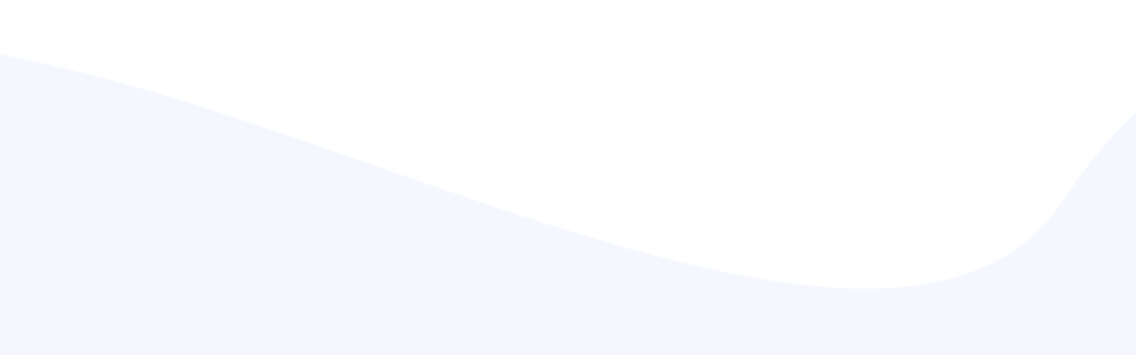

--- FILE ---
content_type: text/html; charset=UTF-8
request_url: https://luccademia.es/clima-laboral/adoptar-una-organizacion-laboral-mas-flexible-en-las-empresas/
body_size: 25308
content:
<!DOCTYPE html>
<html lang="es">
<head>
    <meta charset="UTF-8">
    <meta http-equiv="X-UA-Compatible" content="IE=edge">
    <meta name="viewport" content="width=device-width, initial-scale=1">
    <link rel="profile" href="https://gmpg.org/xfn/11">
	<meta name='robots' content='index, follow, max-image-preview:large, max-snippet:-1, max-video-preview:-1' />

	<!-- This site is optimized with the Yoast SEO plugin v26.8 - https://yoast.com/product/yoast-seo-wordpress/ -->
	<title>Cómo adoptar una organización flexible</title>
	<meta name="description" content="Descubre cómo tomar decisiones que representen la inteligencia colectiva y construir una organización flexible." />
	<link rel="preconnect" href="https://fonts.gstatic.com" crossorigin><link rel="preload" as="style" onload="this.onload=null;this.rel='stylesheet'" id="rb-preload-gfonts" href="https://fonts.googleapis.com/css?family=Source+Sans+Pro%3A200%2C300%2C400%2C600%2C700%2C900%2C200italic%2C300italic%2C400italic%2C600italic%2C700italic%2C900italic%7CWork+Sans%3A100%2C200%2C300%2C400%2C500%2C600%2C700%2C800%2C900%2C100italic%2C200italic%2C300italic%2C400italic%2C500italic%2C600italic%2C700italic%2C800italic%2C900italic%7CLato%3A700&amp;display=swap" crossorigin><noscript><link rel="stylesheet" id="rb-preload-gfonts" href="https://fonts.googleapis.com/css?family=Source+Sans+Pro%3A200%2C300%2C400%2C600%2C700%2C900%2C200italic%2C300italic%2C400italic%2C600italic%2C700italic%2C900italic%7CWork+Sans%3A100%2C200%2C300%2C400%2C500%2C600%2C700%2C800%2C900%2C100italic%2C200italic%2C300italic%2C400italic%2C500italic%2C600italic%2C700italic%2C800italic%2C900italic%7CLato%3A700&amp;display=swap"></noscript><link rel="canonical" href="https://luccademia.es/clima-laboral/adoptar-una-organizacion-laboral-mas-flexible-en-las-empresas/" />
	<meta property="og:locale" content="es_ES" />
	<meta property="og:type" content="article" />
	<meta property="og:title" content="Cómo adoptar una organización flexible" />
	<meta property="og:description" content="Descubre cómo tomar decisiones que representen la inteligencia colectiva y construir una organización flexible." />
	<meta property="og:url" content="https://luccademia.es/clima-laboral/adoptar-una-organizacion-laboral-mas-flexible-en-las-empresas/" />
	<meta property="og:site_name" content="Luccademia" />
	<meta property="article:published_time" content="2022-08-12T16:59:33+00:00" />
	<meta property="article:modified_time" content="2024-12-23T14:51:55+00:00" />
	<meta property="og:image" content="https://luccademia.es/wp-content/uploads/2022/08/Laboral_Adoptar-una-organizacion-laboral-mas-flexible-en-las-empresas.png" />
	<meta property="og:image:width" content="841" />
	<meta property="og:image:height" content="601" />
	<meta property="og:image:type" content="image/png" />
	<meta name="author" content="Élodie Rézeau" />
	<meta name="twitter:card" content="summary_large_image" />
	<meta name="twitter:label1" content="Escrito por" />
	<meta name="twitter:data1" content="Élodie Rézeau" />
	<meta name="twitter:label2" content="Tiempo de lectura" />
	<meta name="twitter:data2" content="6 minutos" />
	<script type="application/ld+json" class="yoast-schema-graph">{"@context":"https://schema.org","@graph":[{"@type":"Article","@id":"https://luccademia.es/clima-laboral/adoptar-una-organizacion-laboral-mas-flexible-en-las-empresas/#article","isPartOf":{"@id":"https://luccademia.es/clima-laboral/adoptar-una-organizacion-laboral-mas-flexible-en-las-empresas/"},"author":{"name":"Élodie Rézeau","@id":"https://luccademia.es/#/schema/person/996eee2b2d28bd8d1d05a07aeec85fce"},"headline":"Adoptar una organización laboral más flexible en las empresas","datePublished":"2022-08-12T16:59:33+00:00","dateModified":"2024-12-23T14:51:55+00:00","mainEntityOfPage":{"@id":"https://luccademia.es/clima-laboral/adoptar-una-organizacion-laboral-mas-flexible-en-las-empresas/"},"wordCount":1289,"publisher":{"@id":"https://luccademia.es/#organization"},"image":{"@id":"https://luccademia.es/clima-laboral/adoptar-una-organizacion-laboral-mas-flexible-en-las-empresas/#primaryimage"},"thumbnailUrl":"https://luccademia.es/wp-content/uploads/2022/08/Laboral_Adoptar-una-organizacion-laboral-mas-flexible-en-las-empresas.png","articleSection":["Clima Laboral"],"inLanguage":"es"},{"@type":"WebPage","@id":"https://luccademia.es/clima-laboral/adoptar-una-organizacion-laboral-mas-flexible-en-las-empresas/","url":"https://luccademia.es/clima-laboral/adoptar-una-organizacion-laboral-mas-flexible-en-las-empresas/","name":"Cómo adoptar una organización flexible","isPartOf":{"@id":"https://luccademia.es/#website"},"primaryImageOfPage":{"@id":"https://luccademia.es/clima-laboral/adoptar-una-organizacion-laboral-mas-flexible-en-las-empresas/#primaryimage"},"image":{"@id":"https://luccademia.es/clima-laboral/adoptar-una-organizacion-laboral-mas-flexible-en-las-empresas/#primaryimage"},"thumbnailUrl":"https://luccademia.es/wp-content/uploads/2022/08/Laboral_Adoptar-una-organizacion-laboral-mas-flexible-en-las-empresas.png","datePublished":"2022-08-12T16:59:33+00:00","dateModified":"2024-12-23T14:51:55+00:00","description":"Descubre cómo tomar decisiones que representen la inteligencia colectiva y construir una organización flexible.","breadcrumb":{"@id":"https://luccademia.es/clima-laboral/adoptar-una-organizacion-laboral-mas-flexible-en-las-empresas/#breadcrumb"},"inLanguage":"es","potentialAction":[{"@type":"ReadAction","target":["https://luccademia.es/clima-laboral/adoptar-una-organizacion-laboral-mas-flexible-en-las-empresas/"]}]},{"@type":"ImageObject","inLanguage":"es","@id":"https://luccademia.es/clima-laboral/adoptar-una-organizacion-laboral-mas-flexible-en-las-empresas/#primaryimage","url":"https://luccademia.es/wp-content/uploads/2022/08/Laboral_Adoptar-una-organizacion-laboral-mas-flexible-en-las-empresas.png","contentUrl":"https://luccademia.es/wp-content/uploads/2022/08/Laboral_Adoptar-una-organizacion-laboral-mas-flexible-en-las-empresas.png","width":"841","height":"601"},{"@type":"BreadcrumbList","@id":"https://luccademia.es/clima-laboral/adoptar-una-organizacion-laboral-mas-flexible-en-las-empresas/#breadcrumb","itemListElement":[{"@type":"ListItem","position":1,"name":"Clima Laboral","item":"https://luccademia.es/clima-laboral/"},{"@type":"ListItem","position":2,"name":"Adoptar una organización laboral más flexible en las empresas"}]},{"@type":"WebSite","@id":"https://luccademia.es/#website","url":"https://luccademia.es/","name":"Luccademia","description":"Mag Lucca","publisher":{"@id":"https://luccademia.es/#organization"},"potentialAction":[{"@type":"SearchAction","target":{"@type":"EntryPoint","urlTemplate":"https://luccademia.es/?s={search_term_string}"},"query-input":{"@type":"PropertyValueSpecification","valueRequired":true,"valueName":"search_term_string"}}],"inLanguage":"es"},{"@type":"Organization","@id":"https://luccademia.es/#organization","name":"Lucca","url":"https://luccademia.es/","logo":{"@type":"ImageObject","inLanguage":"es","@id":"https://luccademia.es/#/schema/logo/image/","url":"https://luccademia.es/wp-content/uploads/2021/11/LOGO.svg","contentUrl":"https://luccademia.es/wp-content/uploads/2021/11/LOGO.svg","width":1265,"height":180,"caption":"Lucca"},"image":{"@id":"https://luccademia.es/#/schema/logo/image/"}},{"@type":"Person","@id":"https://luccademia.es/#/schema/person/996eee2b2d28bd8d1d05a07aeec85fce","name":"Élodie Rézeau"}]}</script>
	<!-- / Yoast SEO plugin. -->


<link rel='dns-prefetch' href='//www.googletagmanager.com' />
<link rel='dns-prefetch' href='//fonts.googleapis.com' />
<link rel="alternate" type="application/rss+xml" title="Luccademia &raquo; Feed" href="https://luccademia.es/feed/" />
<link rel="alternate" type="application/rss+xml" title="Luccademia &raquo; Feed de los comentarios" href="https://luccademia.es/comments/feed/" />
<link rel="alternate" type="application/rss+xml" title="Luccademia &raquo; Comentario Adoptar una organización laboral más flexible en las empresas del feed" href="https://luccademia.es/clima-laboral/adoptar-una-organizacion-laboral-mas-flexible-en-las-empresas/feed/" />
<link rel="alternate" title="oEmbed (JSON)" type="application/json+oembed" href="https://luccademia.es/wp-json/oembed/1.0/embed?url=https%3A%2F%2Fluccademia.es%2Fclima-laboral%2Fadoptar-una-organizacion-laboral-mas-flexible-en-las-empresas%2F" />
<link rel="alternate" title="oEmbed (XML)" type="text/xml+oembed" href="https://luccademia.es/wp-json/oembed/1.0/embed?url=https%3A%2F%2Fluccademia.es%2Fclima-laboral%2Fadoptar-una-organizacion-laboral-mas-flexible-en-las-empresas%2F&#038;format=xml" />
            <link rel="pingback" href="https://luccademia.es/xmlrpc.php"/>
		<script type="application/ld+json">{"@context":"https://schema.org","@type":"Organization","legalName":"Luccademia","url":"https://luccademia.es/","logo":"https://luccademia.es/wp-content/uploads/2021/11/LOGO.svg"}</script>
<style id='wp-img-auto-sizes-contain-inline-css'>
img:is([sizes=auto i],[sizes^="auto," i]){contain-intrinsic-size:3000px 1500px}
/*# sourceURL=wp-img-auto-sizes-contain-inline-css */
</style>
<link rel='stylesheet' id='structured-content-frontend-css' href='https://luccademia.es/wp-content/plugins/structured-content/dist/blocks.style.build.css?ver=1.7.0' media='all' />
<style id='wp-emoji-styles-inline-css'>

	img.wp-smiley, img.emoji {
		display: inline !important;
		border: none !important;
		box-shadow: none !important;
		height: 1em !important;
		width: 1em !important;
		margin: 0 0.07em !important;
		vertical-align: -0.1em !important;
		background: none !important;
		padding: 0 !important;
	}
/*# sourceURL=wp-emoji-styles-inline-css */
</style>
<style id='classic-theme-styles-inline-css'>
/*! This file is auto-generated */
.wp-block-button__link{color:#fff;background-color:#32373c;border-radius:9999px;box-shadow:none;text-decoration:none;padding:calc(.667em + 2px) calc(1.333em + 2px);font-size:1.125em}.wp-block-file__button{background:#32373c;color:#fff;text-decoration:none}
/*# sourceURL=/wp-includes/css/classic-themes.min.css */
</style>
<style id='global-styles-inline-css'>
:root{--wp--preset--aspect-ratio--square: 1;--wp--preset--aspect-ratio--4-3: 4/3;--wp--preset--aspect-ratio--3-4: 3/4;--wp--preset--aspect-ratio--3-2: 3/2;--wp--preset--aspect-ratio--2-3: 2/3;--wp--preset--aspect-ratio--16-9: 16/9;--wp--preset--aspect-ratio--9-16: 9/16;--wp--preset--color--black: #000000;--wp--preset--color--cyan-bluish-gray: #abb8c3;--wp--preset--color--white: #ffffff;--wp--preset--color--pale-pink: #f78da7;--wp--preset--color--vivid-red: #cf2e2e;--wp--preset--color--luminous-vivid-orange: #ff6900;--wp--preset--color--luminous-vivid-amber: #fcb900;--wp--preset--color--light-green-cyan: #7bdcb5;--wp--preset--color--vivid-green-cyan: #00d084;--wp--preset--color--pale-cyan-blue: #8ed1fc;--wp--preset--color--vivid-cyan-blue: #0693e3;--wp--preset--color--vivid-purple: #9b51e0;--wp--preset--gradient--vivid-cyan-blue-to-vivid-purple: linear-gradient(135deg,rgb(6,147,227) 0%,rgb(155,81,224) 100%);--wp--preset--gradient--light-green-cyan-to-vivid-green-cyan: linear-gradient(135deg,rgb(122,220,180) 0%,rgb(0,208,130) 100%);--wp--preset--gradient--luminous-vivid-amber-to-luminous-vivid-orange: linear-gradient(135deg,rgb(252,185,0) 0%,rgb(255,105,0) 100%);--wp--preset--gradient--luminous-vivid-orange-to-vivid-red: linear-gradient(135deg,rgb(255,105,0) 0%,rgb(207,46,46) 100%);--wp--preset--gradient--very-light-gray-to-cyan-bluish-gray: linear-gradient(135deg,rgb(238,238,238) 0%,rgb(169,184,195) 100%);--wp--preset--gradient--cool-to-warm-spectrum: linear-gradient(135deg,rgb(74,234,220) 0%,rgb(151,120,209) 20%,rgb(207,42,186) 40%,rgb(238,44,130) 60%,rgb(251,105,98) 80%,rgb(254,248,76) 100%);--wp--preset--gradient--blush-light-purple: linear-gradient(135deg,rgb(255,206,236) 0%,rgb(152,150,240) 100%);--wp--preset--gradient--blush-bordeaux: linear-gradient(135deg,rgb(254,205,165) 0%,rgb(254,45,45) 50%,rgb(107,0,62) 100%);--wp--preset--gradient--luminous-dusk: linear-gradient(135deg,rgb(255,203,112) 0%,rgb(199,81,192) 50%,rgb(65,88,208) 100%);--wp--preset--gradient--pale-ocean: linear-gradient(135deg,rgb(255,245,203) 0%,rgb(182,227,212) 50%,rgb(51,167,181) 100%);--wp--preset--gradient--electric-grass: linear-gradient(135deg,rgb(202,248,128) 0%,rgb(113,206,126) 100%);--wp--preset--gradient--midnight: linear-gradient(135deg,rgb(2,3,129) 0%,rgb(40,116,252) 100%);--wp--preset--font-size--small: 13px;--wp--preset--font-size--medium: 20px;--wp--preset--font-size--large: 36px;--wp--preset--font-size--x-large: 42px;--wp--preset--spacing--20: 0.44rem;--wp--preset--spacing--30: 0.67rem;--wp--preset--spacing--40: 1rem;--wp--preset--spacing--50: 1.5rem;--wp--preset--spacing--60: 2.25rem;--wp--preset--spacing--70: 3.38rem;--wp--preset--spacing--80: 5.06rem;--wp--preset--shadow--natural: 6px 6px 9px rgba(0, 0, 0, 0.2);--wp--preset--shadow--deep: 12px 12px 50px rgba(0, 0, 0, 0.4);--wp--preset--shadow--sharp: 6px 6px 0px rgba(0, 0, 0, 0.2);--wp--preset--shadow--outlined: 6px 6px 0px -3px rgb(255, 255, 255), 6px 6px rgb(0, 0, 0);--wp--preset--shadow--crisp: 6px 6px 0px rgb(0, 0, 0);}:where(.is-layout-flex){gap: 0.5em;}:where(.is-layout-grid){gap: 0.5em;}body .is-layout-flex{display: flex;}.is-layout-flex{flex-wrap: wrap;align-items: center;}.is-layout-flex > :is(*, div){margin: 0;}body .is-layout-grid{display: grid;}.is-layout-grid > :is(*, div){margin: 0;}:where(.wp-block-columns.is-layout-flex){gap: 2em;}:where(.wp-block-columns.is-layout-grid){gap: 2em;}:where(.wp-block-post-template.is-layout-flex){gap: 1.25em;}:where(.wp-block-post-template.is-layout-grid){gap: 1.25em;}.has-black-color{color: var(--wp--preset--color--black) !important;}.has-cyan-bluish-gray-color{color: var(--wp--preset--color--cyan-bluish-gray) !important;}.has-white-color{color: var(--wp--preset--color--white) !important;}.has-pale-pink-color{color: var(--wp--preset--color--pale-pink) !important;}.has-vivid-red-color{color: var(--wp--preset--color--vivid-red) !important;}.has-luminous-vivid-orange-color{color: var(--wp--preset--color--luminous-vivid-orange) !important;}.has-luminous-vivid-amber-color{color: var(--wp--preset--color--luminous-vivid-amber) !important;}.has-light-green-cyan-color{color: var(--wp--preset--color--light-green-cyan) !important;}.has-vivid-green-cyan-color{color: var(--wp--preset--color--vivid-green-cyan) !important;}.has-pale-cyan-blue-color{color: var(--wp--preset--color--pale-cyan-blue) !important;}.has-vivid-cyan-blue-color{color: var(--wp--preset--color--vivid-cyan-blue) !important;}.has-vivid-purple-color{color: var(--wp--preset--color--vivid-purple) !important;}.has-black-background-color{background-color: var(--wp--preset--color--black) !important;}.has-cyan-bluish-gray-background-color{background-color: var(--wp--preset--color--cyan-bluish-gray) !important;}.has-white-background-color{background-color: var(--wp--preset--color--white) !important;}.has-pale-pink-background-color{background-color: var(--wp--preset--color--pale-pink) !important;}.has-vivid-red-background-color{background-color: var(--wp--preset--color--vivid-red) !important;}.has-luminous-vivid-orange-background-color{background-color: var(--wp--preset--color--luminous-vivid-orange) !important;}.has-luminous-vivid-amber-background-color{background-color: var(--wp--preset--color--luminous-vivid-amber) !important;}.has-light-green-cyan-background-color{background-color: var(--wp--preset--color--light-green-cyan) !important;}.has-vivid-green-cyan-background-color{background-color: var(--wp--preset--color--vivid-green-cyan) !important;}.has-pale-cyan-blue-background-color{background-color: var(--wp--preset--color--pale-cyan-blue) !important;}.has-vivid-cyan-blue-background-color{background-color: var(--wp--preset--color--vivid-cyan-blue) !important;}.has-vivid-purple-background-color{background-color: var(--wp--preset--color--vivid-purple) !important;}.has-black-border-color{border-color: var(--wp--preset--color--black) !important;}.has-cyan-bluish-gray-border-color{border-color: var(--wp--preset--color--cyan-bluish-gray) !important;}.has-white-border-color{border-color: var(--wp--preset--color--white) !important;}.has-pale-pink-border-color{border-color: var(--wp--preset--color--pale-pink) !important;}.has-vivid-red-border-color{border-color: var(--wp--preset--color--vivid-red) !important;}.has-luminous-vivid-orange-border-color{border-color: var(--wp--preset--color--luminous-vivid-orange) !important;}.has-luminous-vivid-amber-border-color{border-color: var(--wp--preset--color--luminous-vivid-amber) !important;}.has-light-green-cyan-border-color{border-color: var(--wp--preset--color--light-green-cyan) !important;}.has-vivid-green-cyan-border-color{border-color: var(--wp--preset--color--vivid-green-cyan) !important;}.has-pale-cyan-blue-border-color{border-color: var(--wp--preset--color--pale-cyan-blue) !important;}.has-vivid-cyan-blue-border-color{border-color: var(--wp--preset--color--vivid-cyan-blue) !important;}.has-vivid-purple-border-color{border-color: var(--wp--preset--color--vivid-purple) !important;}.has-vivid-cyan-blue-to-vivid-purple-gradient-background{background: var(--wp--preset--gradient--vivid-cyan-blue-to-vivid-purple) !important;}.has-light-green-cyan-to-vivid-green-cyan-gradient-background{background: var(--wp--preset--gradient--light-green-cyan-to-vivid-green-cyan) !important;}.has-luminous-vivid-amber-to-luminous-vivid-orange-gradient-background{background: var(--wp--preset--gradient--luminous-vivid-amber-to-luminous-vivid-orange) !important;}.has-luminous-vivid-orange-to-vivid-red-gradient-background{background: var(--wp--preset--gradient--luminous-vivid-orange-to-vivid-red) !important;}.has-very-light-gray-to-cyan-bluish-gray-gradient-background{background: var(--wp--preset--gradient--very-light-gray-to-cyan-bluish-gray) !important;}.has-cool-to-warm-spectrum-gradient-background{background: var(--wp--preset--gradient--cool-to-warm-spectrum) !important;}.has-blush-light-purple-gradient-background{background: var(--wp--preset--gradient--blush-light-purple) !important;}.has-blush-bordeaux-gradient-background{background: var(--wp--preset--gradient--blush-bordeaux) !important;}.has-luminous-dusk-gradient-background{background: var(--wp--preset--gradient--luminous-dusk) !important;}.has-pale-ocean-gradient-background{background: var(--wp--preset--gradient--pale-ocean) !important;}.has-electric-grass-gradient-background{background: var(--wp--preset--gradient--electric-grass) !important;}.has-midnight-gradient-background{background: var(--wp--preset--gradient--midnight) !important;}.has-small-font-size{font-size: var(--wp--preset--font-size--small) !important;}.has-medium-font-size{font-size: var(--wp--preset--font-size--medium) !important;}.has-large-font-size{font-size: var(--wp--preset--font-size--large) !important;}.has-x-large-font-size{font-size: var(--wp--preset--font-size--x-large) !important;}
:where(.wp-block-post-template.is-layout-flex){gap: 1.25em;}:where(.wp-block-post-template.is-layout-grid){gap: 1.25em;}
:where(.wp-block-term-template.is-layout-flex){gap: 1.25em;}:where(.wp-block-term-template.is-layout-grid){gap: 1.25em;}
:where(.wp-block-columns.is-layout-flex){gap: 2em;}:where(.wp-block-columns.is-layout-grid){gap: 2em;}
:root :where(.wp-block-pullquote){font-size: 1.5em;line-height: 1.6;}
/*# sourceURL=global-styles-inline-css */
</style>
<link rel='stylesheet' id='contact-form-7-css' href='https://luccademia.es/wp-content/plugins/contact-form-7/includes/css/styles.css?ver=6.1.4' media='all' />
<link rel='stylesheet' id='ez-toc-css' href='https://luccademia.es/wp-content/plugins/easy-table-of-contents/assets/css/screen.min.css?ver=2.0.80' media='all' />
<style id='ez-toc-inline-css'>
div#ez-toc-container .ez-toc-title {font-size: 120%;}div#ez-toc-container .ez-toc-title {font-weight: 500;}div#ez-toc-container ul li , div#ez-toc-container ul li a {font-size: 95%;}div#ez-toc-container ul li , div#ez-toc-container ul li a {font-weight: 500;}div#ez-toc-container nav ul ul li {font-size: 90%;}div#ez-toc-container {background: #fff;border: 1px solid #e0e7f6;width: 100%;}div#ez-toc-container p.ez-toc-title , #ez-toc-container .ez_toc_custom_title_icon , #ez-toc-container .ez_toc_custom_toc_icon {color: #445473;}div#ez-toc-container ul.ez-toc-list a {color: #445473;}div#ez-toc-container ul.ez-toc-list a:hover {color: #636972;}div#ez-toc-container ul.ez-toc-list a:visited {color: #445473;}.ez-toc-counter nav ul li a::before {color: ;}.ez-toc-box-title {font-weight: bold; margin-bottom: 10px; text-align: center; text-transform: uppercase; letter-spacing: 1px; color: #666; padding-bottom: 5px;position:absolute;top:-4%;left:5%;background-color: inherit;transition: top 0.3s ease;}.ez-toc-box-title.toc-closed {top:-25%;}
.ez-toc-container-direction {direction: ltr;}.ez-toc-counter ul{counter-reset: item ;}.ez-toc-counter nav ul li a::before {content: counters(item, '.', decimal) '. ';display: inline-block;counter-increment: item;flex-grow: 0;flex-shrink: 0;margin-right: .2em; float: left; }.ez-toc-widget-direction {direction: ltr;}.ez-toc-widget-container ul{counter-reset: item ;}.ez-toc-widget-container nav ul li a::before {content: counters(item, '.', decimal) '. ';display: inline-block;counter-increment: item;flex-grow: 0;flex-shrink: 0;margin-right: .2em; float: left; }
/*# sourceURL=ez-toc-inline-css */
</style>
<link rel='stylesheet' id='parent-css' href='https://luccademia.es/wp-content/themes/pixwell/style.css?ver=6.9' media='all' />
<link rel='stylesheet' id='pixwell-main-css' href='https://luccademia.es/wp-content/themes/pixwell/assets/css/main.css?ver=9.0' media='all' />
<style id='pixwell-main-inline-css'>
html {font-family:Source Sans Pro,Arial, Helvetica, sans-serif;font-weight:400;color:#6c779d;}h1, .h1 {font-family:Source Sans Pro,Arial, Helvetica, sans-serif;font-weight:700;color:#445473;}h2, .h2 {font-family:Source Sans Pro,Arial, Helvetica, sans-serif;font-weight:700;color:#2a3551;}h3, .h3 {font-family:Source Sans Pro,Arial, Helvetica, sans-serif;font-weight:700;color:#445473;}h4, .h4 {font-family:Source Sans Pro,Arial, Helvetica, sans-serif;font-weight:700;color:#445473;}h5, .h5 {font-family:Source Sans Pro,Arial, Helvetica, sans-serif;font-weight:700;color:#445473;}h6, .h6 {font-family:Source Sans Pro,Arial, Helvetica, sans-serif;font-weight:700;color:#445473;}.single-tagline h6 {font-family:Source Sans Pro,Arial, Helvetica, sans-serif;}.p-wrap .entry-summary, .twitter-content.entry-summary, .author-description, .rssSummary, .rb-sdesc {font-family:Source Sans Pro;font-weight:400;font-size:15px;color:#445473;}.p-cat-info {font-family:Source Sans Pro;font-weight:900;}.p-meta-info, .wp-block-latest-posts__post-date {font-family:Lato;font-weight:700;font-size:11px;}.meta-info-author.meta-info-el {font-family:Lato;font-weight:700;}.breadcrumb {font-family:Source Sans Pro;font-weight:400;font-size:13px;color:#6c7c9d;}.footer-menu-inner {font-family:Source Sans Pro;font-weight:900;}.topbar-wrap {font-family:Work Sans;font-weight:400;}.topbar-menu-wrap {font-family:Work Sans;font-weight:700;}.main-menu > li > a, .off-canvas-menu > li > a {font-family:Source Sans Pro;font-weight:900;font-size:16px;}.main-menu .sub-menu:not(.sub-mega), .off-canvas-menu .sub-menu {font-family:Source Sans Pro;font-weight:400;font-size:16px;}.is-logo-text .logo-title {font-family:Source Sans Pro;font-weight:400;font-size:24px;color:#445473;}.block-title, .block-header .block-title {font-family:Source Sans Pro,Arial, Helvetica, sans-serif;font-weight:700;font-size:20px;}.ajax-quick-filter, .block-view-more {font-family:Lato;font-weight:700;font-size:14px;}.widget-title, .widget .widget-title {font-family:Source Sans Pro,Arial, Helvetica, sans-serif;font-weight:700;font-size:17px;}body .widget.widget_nav_menu .menu-item {font-family:Work Sans;font-weight:600;font-size:14px;}body.boxed {background-color : #fafafa;background-repeat : no-repeat;background-size : cover;background-attachment : fixed;background-position : center center;}.header-6 .banner-wrap {}.footer-wrap:before {background-color : #ffffff;background-repeat : no-repeat;background-size : cover;background-image : url(https://luccademia.es/wp-content/uploads/2020/06/footer-bg.png);background-attachment : inherit;background-position : center top;; content: ""; position: absolute; left: 0; top: 0; width: 100%; height: 100%;}.header-9 .banner-wrap { }.topline-wrap {background-color: #ff6600;}.topline-wrap { background-image: linear-gradient(90deg, #ff6600, #ffb900); }.topline-wrap {height: 5px}.navbar-inner {min-height: 70px;}.navbar-inner .logo-wrap img {max-height: 70px;}.main-menu > li > a {height: 70px;}.section-sticky .navbar-inner {min-height: 60px;}.section-sticky .navbar-inner .logo-wrap img {max-height: 60px;}.section-sticky .main-menu > li > a {height: 60px;}.main-menu .sub-menu {}.main-menu > li.menu-item-has-children > .sub-menu:before {}.main-menu > li > a:hover, .nav-search-link:hover,.main-menu > li.current-menu-item > a, .header-wrap .cart-link:hover {color: #ff6600;}.main-menu > li>  a > span:before {display: none; }.navbar-wrap .navbar-social a:hover {color: #ff6600;opacity: 1; }.main-menu .sub-menu a:not(.p-url):hover > span {color: #ff6600;}.main-menu a > span:before {display: none; }.mobile-nav-inner {}.off-canvas-header { background-image: url("https://luccademia.es/wp-content/uploads/2020/06/ls-bg.png")}.off-canvas-wrap, .amp-canvas-wrap { background-color: #070031 !important; }a.off-canvas-logo img { max-height: 70px; }.navbar-border-holder {border-width: 2px; }input[type="submit"]:hover, input[type="submit"]:focus, button:hover, button:focus,input[type="button"]:hover, input[type="button"]:focus,.post-edit-link:hover, a.pagination-link:hover, a.page-numbers:hover,.post-page-numbers:hover, a.loadmore-link:hover, .pagination-simple .page-numbers:hover,#off-canvas-close-btn:hover, .off-canvas-subscribe a, .block-header-3 .block-title:before,.cookie-accept:hover, .entry-footer a:hover, .box-comment-btn:hover,a.comment-reply-link:hover, .review-info, .entry-content a.wp-block-button__link:hover,#wp-calendar tbody a:hover, .instagram-box.box-intro:hover, .banner-btn a, .headerstrip-btn a,.is-light-text .widget:not(.woocommerce) .count,.rb-newsletter.is-light-text button.newsletter-submit,.cat-icon-round .cat-info-el, .cat-icon-radius .cat-info-el,.cat-icon-square .cat-info-el:before, .entry-content .wpcf7 label:before,body .cooked-recipe-directions .cooked-direction-number, span.cooked-taxonomy a:hover,.widget_categories a:hover .count, .widget_archive a:hover .count,.wp-block-categories-list a:hover .count, .wp-block-categories-list a:hover .count,.entry-content .wp-block-file .wp-block-file__button, #wp-calendar td#today,.mfp-close:hover, .is-light-text .mfp-close:hover, #rb-close-newsletter:hover,.tagcloud a:hover, .tagcloud a:focus, .is-light-text .tagcloud a:hover, .is-light-text .tagcloud a:focus,input[type="checkbox"].newsletter-checkbox:checked + label:before, .cta-btn.is-bg,.rb-mailchimp .mc4wp-form-fields input[type="submit"], .is-light-text .w-footer .mc4wp-form-fields input[type="submit"],.statics-el:first-child .inner, .table-link a:before, .subscribe-layout-3 .subscribe-box .subscribe-form input[type="submit"]{ background-color: #ff6600}.page-edit-link:hover, .rb-menu > li.current-menu-item > a > span:before,.p-url:hover, .p-url:focus, .p-wrap .p-url:hover,.p-wrap .p-url:focus, .p-link:hover span, .p-link:hover i,.meta-info-el a:hover, .sponsor-label, .block-header-3 .block-title:before,.subscribe-box .mc4wp-form-fields input[type="submit"]:hover + i,.entry-content p a:not(button), .comment-content a,.author-title a, .logged-in-as a:hover, .comment-list .logged-in-as a:hover,.gallery-list-label a:hover, .review-el .review-stars,.share-total, .breadcrumb a:hover, span.not-found-label, .return-home:hover, .section-not-found .page-content .return-home:hover,.subscribe-box .rb-newsletter.is-light-text button.newsletter-submit-icon:hover,.subscribe-box .rb-newsletter button.newsletter-submit-icon:hover,.fw-category-1 .cat-list-item:hover .cat-list-name, .fw-category-1.is-light-text .cat-list-item:hover .cat-list-name,body .cooked-icon-recipe-icon, .comment-list .comment-reply-title small a:hover,.widget_pages a:hover, .widget_meta a:hover, .widget_categories a:hover,.entry-content .wp-block-categories-list a:hover, .entry-content .wp-block-archives-list a:hover,.widget_archive a:hover, .widget.widget_nav_menu a:hover,  .p-grid-4.is-pop-style .p-header .counter-index,.twitter-content.entry-summary a:hover,.read-it-later:hover, .read-it-later:focus, .address-info a:hover,.gallery-popup-content .image-popup-description a:hover, .gallery-popup-content .image-popup-description a:focus,.entry-content ul.wp-block-latest-posts a:hover, .widget_recent_entries a:hover, .recentcomments a:hover, a.rsswidget:hover,.entry-content .wp-block-latest-comments__comment-meta a:hover,.entry-content .cooked-recipe-info .cooked-author a:hover, .entry-content a:not(button), .comment-content a,.about-desc a:hover, .is-light-text .about-desc a:hover, .portfolio-info-el:hover,.portfolio-nav a:hover, .portfolio-nav-next a:hover > i, .hbox-tagline span, .hbox-title span, .cta-tagline span, .cta-title span,.block-header-7 .block-header .block-title:first-letter, .rbc-sidebar .about-bio p a, .sbox-title span{ color: #ff6600}.p-podcast-wrap .mejs-container .mejs-controls .mejs-button.mejs-playpause-button:hover,.p-podcast-wrap .mejs-container .mejs-controls,.p-podcast-wrap .mejs-audio .mejs-controls .mejs-time-rail span.mejs-time-handle-content,.p-podcast-wrap .mejs-container .mejs-controls  .mejs-button.mejs-volume-button .mejs-volume-handle,.p-podcast-wrap .mejs-container .mejs-controls  .mejs-button.mejs-volume-button .mejs-volume-handle,.p-podcast-wrap .mejs-container .mejs-controls .mejs-horizontal-volume-slider .mejs-horizontal-volume-current{ background-color: #ff6600}.is-style-outline a.wp-block-button__link:hover{ color: #ff6600!important}a.comment-reply-link:hover, .navbar-holder.is-light-text .header-lightbox, .navbar-holder .header-lightbox, [data-theme="dark"] .navbar-holder .header-lightbox,input[type="checkbox"].newsletter-checkbox:checked + label:before, .cat-icon-line .cat-info-el{ border-color: #ff6600}.category .category-header .header-holder{ background-color: #ffffff}.cat-icon-round .cat-info-el.cat-info-id-12,.cat-icon-radius .cat-info-el.cat-info-id-12,.cat-dot-el.cat-info-id-12,.cat-icon-square .cat-info-el.cat-info-id-12:before{ background-color: #7072d2}.cat-icon-line .cat-info-el.cat-info-id-12{ border-color: #7072d2}.fw-category-1 .cat-list-item.cat-id-12 a:hover .cat-list-name,.fw-category-1.is-light-text .cat-list-item.cat-id-12 a:hover .cat-list-name{ color: #7072d2}body.category.category-12 .category-header .header-holder{ background-color: #886ce4}.cat-icon-round .cat-info-el.cat-info-id-13,.cat-icon-radius .cat-info-el.cat-info-id-13,.cat-dot-el.cat-info-id-13,.cat-icon-square .cat-info-el.cat-info-id-13:before{ background-color: #7f1196}.cat-icon-line .cat-info-el.cat-info-id-13{ border-color: #7f1196}.fw-category-1 .cat-list-item.cat-id-13 a:hover .cat-list-name,.fw-category-1.is-light-text .cat-list-item.cat-id-13 a:hover .cat-list-name{ color: #7f1196}body.category.category-13 .category-header .header-holder{ background-color: #886ce4}.cat-icon-round .cat-info-el.cat-info-id-18,.cat-icon-radius .cat-info-el.cat-info-id-18,.cat-dot-el.cat-info-id-18,.cat-icon-square .cat-info-el.cat-info-id-18:before{ background-color: #3a9ed4}.cat-icon-line .cat-info-el.cat-info-id-18{ border-color: #3a9ed4}.fw-category-1 .cat-list-item.cat-id-18 a:hover .cat-list-name,.fw-category-1.is-light-text .cat-list-item.cat-id-18 a:hover .cat-list-name{ color: #3a9ed4}.cat-icon-round .cat-info-el.cat-info-id-14,.cat-icon-radius .cat-info-el.cat-info-id-14,.cat-dot-el.cat-info-id-14,.cat-icon-square .cat-info-el.cat-info-id-14:before{ background-color: #0c88ef}.cat-icon-line .cat-info-el.cat-info-id-14{ border-color: #0c88ef}.fw-category-1 .cat-list-item.cat-id-14 a:hover .cat-list-name,.fw-category-1.is-light-text .cat-list-item.cat-id-14 a:hover .cat-list-name{ color: #0c88ef}body.category.category-14 .category-header .header-holder{ background-color: #3a9ed4}.cat-icon-round .cat-info-el.cat-info-id-15,.cat-icon-radius .cat-info-el.cat-info-id-15,.cat-dot-el.cat-info-id-15,.cat-icon-square .cat-info-el.cat-info-id-15:before{ background-color: #2db7d3}.cat-icon-line .cat-info-el.cat-info-id-15{ border-color: #2db7d3}.fw-category-1 .cat-list-item.cat-id-15 a:hover .cat-list-name,.fw-category-1.is-light-text .cat-list-item.cat-id-15 a:hover .cat-list-name{ color: #2db7d3}body.category.category-15 .category-header .header-holder{ background-color: #3a9ed4}.cat-icon-round .cat-info-el.cat-info-id-22,.cat-icon-radius .cat-info-el.cat-info-id-22,.cat-dot-el.cat-info-id-22,.cat-icon-square .cat-info-el.cat-info-id-22:before{ background-color: #886ce4}.cat-icon-line .cat-info-el.cat-info-id-22{ border-color: #886ce4}.fw-category-1 .cat-list-item.cat-id-22 a:hover .cat-list-name,.fw-category-1.is-light-text .cat-list-item.cat-id-22 a:hover .cat-list-name{ color: #886ce4}body.category.category-22 .category-header .header-holder{ background-color: #f0f1fe}.cat-icon-round .cat-info-el.cat-info-id-34,.cat-icon-radius .cat-info-el.cat-info-id-34,.cat-dot-el.cat-info-id-34,.cat-icon-square .cat-info-el.cat-info-id-34:before{ background-color: #62b7e4}.cat-icon-line .cat-info-el.cat-info-id-34{ border-color: #62b7e4}.fw-category-1 .cat-list-item.cat-id-34 a:hover .cat-list-name,.fw-category-1.is-light-text .cat-list-item.cat-id-34 a:hover .cat-list-name{ color: #62b7e4}body.category.category-34 .category-header .header-holder{ background-color: #3a9ed4}.cat-icon-round .cat-info-el.cat-info-id-26,.cat-icon-radius .cat-info-el.cat-info-id-26,.cat-dot-el.cat-info-id-26,.cat-icon-square .cat-info-el.cat-info-id-26:before{ background-color: #0a909b}.cat-icon-line .cat-info-el.cat-info-id-26{ border-color: #0a909b}.fw-category-1 .cat-list-item.cat-id-26 a:hover .cat-list-name,.fw-category-1.is-light-text .cat-list-item.cat-id-26 a:hover .cat-list-name{ color: #0a909b}body.category.category-26 .category-header .header-holder{ background-color: #3a9ed4}.instagram-box.box-intro { background-color: #6c779d; }.comment-content, .single-bottom-share a:nth-child(1) span, .single-bottom-share a:nth-child(2) span, p.logged-in-as, .rb-sdecs,.deal-module .deal-description, .author-description { font-size: 15px; }.tipsy, .additional-meta, .sponsor-label, .sponsor-link, .entry-footer .tag-label,.box-nav .nav-label, .left-article-label, .share-label, .rss-date,.wp-block-latest-posts__post-date, .wp-block-latest-comments__comment-date,.image-caption, .wp-caption-text, .gallery-caption, .entry-content .wp-block-audio figcaption,.entry-content .wp-block-video figcaption, .entry-content .wp-block-image figcaption,.entry-content .wp-block-gallery .blocks-gallery-image figcaption,.entry-content .wp-block-gallery .blocks-gallery-item figcaption,.subscribe-content .desc, .follower-el .right-el, .author-job, .comment-metadata{ font-family: Lato; }.tipsy, .additional-meta, .sponsor-label, .entry-footer .tag-label,.box-nav .nav-label, .left-article-label, .share-label, .rss-date,.wp-block-latest-posts__post-date, .wp-block-latest-comments__comment-date,.image-caption, .wp-caption-text, .gallery-caption, .entry-content .wp-block-audio figcaption,.entry-content .wp-block-video figcaption, .entry-content .wp-block-image figcaption,.entry-content .wp-block-gallery .blocks-gallery-image figcaption,.entry-content .wp-block-gallery .blocks-gallery-item figcaption,.subscribe-content .desc, .follower-el .right-el, .author-job, .comment-metadata{ font-weight: 700; }.tipsy, .additional-meta, .sponsor-label, .sponsor-link, .entry-footer .tag-label,.box-nav .nav-label, .left-article-label, .share-label, .rss-date,.wp-block-latest-posts__post-date, .wp-block-latest-comments__comment-date,.subscribe-content .desc, .author-job{ font-size: 11px; }.image-caption, .wp-caption-text, .gallery-caption, .entry-content .wp-block-audio figcaption,.entry-content .wp-block-video figcaption, .entry-content .wp-block-image figcaption,.entry-content .wp-block-gallery .blocks-gallery-image figcaption,.entry-content .wp-block-gallery .blocks-gallery-item figcaption,.comment-metadata, .follower-el .right-el{ font-size: 12px; }.sponsor-link{ font-family: Lato; }.sponsor-link{ font-weight: 700; }.entry-footer a, .tagcloud a, .entry-footer .source, .entry-footer .via-el{ font-family: Source Sans Pro; }.entry-footer a, .tagcloud a, .entry-footer .source, .entry-footer .via-el{ font-weight: 900; }.p-link, .rb-cookie .cookie-accept, a.comment-reply-link, .comment-list .comment-reply-title small a,.banner-btn a, .headerstrip-btn a, input[type="submit"], button, .pagination-wrap, .cta-btn, .rb-btn{ font-family: Source Sans Pro; }.p-link, .rb-cookie .cookie-accept, a.comment-reply-link, .comment-list .comment-reply-title small a,.banner-btn a, .headerstrip-btn a, input[type="submit"], button, .pagination-wrap, .cta-btn, .rb-btn{ font-weight: 600; }.p-link, .rb-cookie .cookie-accept, a.comment-reply-link, .comment-list .comment-reply-title small a,.banner-btn a, .headerstrip-btn a, input[type="submit"], button, .pagination-wrap, .rb-btn{ font-size: 14px; }select, textarea, input[type="text"], input[type="tel"], input[type="email"], input[type="url"],input[type="search"], input[type="number"]{ font-family: Source Sans Pro; }select, textarea, input[type="text"], input[type="tel"], input[type="email"], input[type="url"],input[type="search"], input[type="number"]{ font-weight: 400; }.footer-menu-inner, .widget_recent_comments .recentcomments > a:last-child,.wp-block-latest-comments__comment-link, .wp-block-latest-posts__list a,.widget_recent_entries li, .wp-block-quote *:not(cite), blockquote *:not(cite), .widget_rss li,.wp-block-latest-posts li, .wp-block-latest-comments__comment-link{ font-family: Source Sans Pro; }.footer-menu-inner, .widget_recent_comments .recentcomments > a:last-child,.wp-block-latest-comments__comment-link, .wp-block-latest-posts__list a,.widget_recent_entries li, .wp-block-quote *:not(cite), blockquote *:not(cite), .widget_rss li,.wp-block-latest-posts li, .wp-block-latest-comments__comment-link{ font-weight: 700; } .widget_pages .page_item, .widget_meta li,.widget_categories .cat-item, .widget_archive li, .widget.widget_nav_menu .menu-item,.wp-block-archives-list li, .wp-block-categories-list li{ font-family: Source Sans Pro; }.widget_pages .page_item, .widget_meta li,.widget_categories .cat-item, .widget_archive li, .widget.widget_nav_menu .menu-item,.wp-block-archives-list li, .wp-block-categories-list li{ font-size: 16px; }.widget_pages .page_item, .widget_meta li,.widget_categories .cat-item, .widget_archive li, .widget.widget_nav_menu .menu-item,.wp-block-archives-list li, .wp-block-categories-list li{ font-weight: 400; }@media only screen and (max-width: 767px) {.entry-content { font-size: .90rem; }.p-wrap .entry-summary, .twitter-content.entry-summary, .element-desc, .subscribe-description, .rb-sdecs,.copyright-inner > *, .summary-content, .pros-cons-wrap ul li,.gallery-popup-content .image-popup-description > *{ font-size: .76rem; }}@media only screen and (max-width: 767px) {.comment-content, .single-bottom-share a:nth-child(1) span, .single-bottom-share a:nth-child(2) span, p.logged-in-as,.deal-module .deal-description, .p-wrap .entry-summary, .twitter-content.entry-summary, .author-description, .rssSummary, .rb-sdecs{ font-size: 14px !important; }}@media only screen and (max-width: 991px) {.block-header-2 .block-title, .block-header-5 .block-title { font-size: 17px; }}@media only screen and (max-width: 767px) {.block-header-2 .block-title, .block-header-5 .block-title { font-size: 15px; }}h1, .h1, h1.single-title {font-size: 40px; }h2, .h2 {font-size: 28px; }h3, .h3 {font-size: 18px; }h4, .h4 {font-size: 15px; }h5, .h5 {font-size: 15px; }h6, .h6 {font-size: 14px; }@media only screen and (max-width: 1024px) {h1, .h1, h1.single-title {font-size: 30px; }h2, .h2 {font-size: 24px; }h3, .h3 {font-size: 17px; }h4, .h4 {font-size: 14px; }h5, .h5 {font-size: 14px; }h6, .h6 {font-size: 14px; }}@media only screen and (max-width: 991px) {h1, .h1, h1.single-title {font-size: 30px; }h2, .h2 {font-size: 24px; }h3, .h3 {font-size: 17px; }h4, .h4 {font-size: 14px; }h5, .h5 {font-size: 14px; }h6, .h6 {font-size: 14px; }}@media only screen and (max-width: 767px) {h1, .h1, h1.single-title {font-size: 24px; }h2, .h2 {font-size: 19px; }h3, .h3 {font-size: 16px; }h4, .h4 {font-size: 14px; }h5, .h5 {font-size: 14px; }h6, .h6 {font-size: 14px; }.block-title, .block-header .block-title {font-size: 17px !important; }.widget-title {font-size: 14px !important; }}.wp-block-quote *:not(cite), blockquote *:not(cite) {font-family:Source Sans Pro,Arial, Helvetica, sans-serif;}body .entry-content a:not(button), body .comment-content a{ color: #004ee8}
/*# sourceURL=pixwell-main-inline-css */
</style>
<link rel='stylesheet' id='pixwell-style-css' href='https://luccademia.es/wp-content/themes/luccademia/style.css?ver=9.0' media='all' />
<link rel='stylesheet' id='elementor-icons-css' href='https://luccademia.es/wp-content/plugins/elementor/assets/lib/eicons/css/elementor-icons.min.css?ver=5.45.0' media='all' />
<link rel='stylesheet' id='elementor-frontend-css' href='https://luccademia.es/wp-content/plugins/elementor/assets/css/frontend.min.css?ver=3.34.1' media='all' />
<link rel='stylesheet' id='elementor-post-10-css' href='https://luccademia.es/wp-content/uploads/elementor/css/post-10.css?ver=1769397237' media='all' />
<link rel='stylesheet' id='ElementorFAQSchema-css' href='https://luccademia.es/wp-content/plugins/faq-schema-for-elementor/assets/css/elementor-faq-schema.css?ver=6.9' media='all' />
<link rel='stylesheet' id='widget-table-of-contents-css' href='https://luccademia.es/wp-content/plugins/elementor-pro/assets/css/widget-table-of-contents.min.css?ver=3.34.2' media='all' />
<link rel='stylesheet' id='widget-heading-css' href='https://luccademia.es/wp-content/plugins/elementor/assets/css/widget-heading.min.css?ver=3.34.1' media='all' />
<link rel='stylesheet' id='widget-image-css' href='https://luccademia.es/wp-content/plugins/elementor/assets/css/widget-image.min.css?ver=3.34.1' media='all' />
<link rel='stylesheet' id='elementor-post-3437-css' href='https://luccademia.es/wp-content/uploads/elementor/css/post-3437.css?ver=1769441891' media='all' />
<link rel='stylesheet' id='eael-general-css' href='https://luccademia.es/wp-content/plugins/essential-addons-for-elementor-lite/assets/front-end/css/view/general.min.css?ver=6.5.8' media='all' />

<link rel='stylesheet' id='elementor-gf-local-sourcesanspro-css' href='https://luccademia.es/wp-content/uploads/elementor/google-fonts/css/sourcesanspro.css?ver=1746443550' media='all' />
<link rel='stylesheet' id='elementor-icons-shared-0-css' href='https://luccademia.es/wp-content/plugins/elementor/assets/lib/font-awesome/css/fontawesome.min.css?ver=5.15.3' media='all' />
<link rel='stylesheet' id='elementor-icons-fa-solid-css' href='https://luccademia.es/wp-content/plugins/elementor/assets/lib/font-awesome/css/solid.min.css?ver=5.15.3' media='all' />
<script src="https://luccademia.es/wp-includes/js/jquery/jquery.min.js?ver=3.7.1" id="jquery-core-js"></script>
<script src="https://luccademia.es/wp-includes/js/jquery/jquery-migrate.min.js?ver=3.4.1" id="jquery-migrate-js"></script>

<!-- Fragmento de código de la etiqueta de Google (gtag.js) añadida por Site Kit -->
<!-- Fragmento de código de Google Analytics añadido por Site Kit -->
<script src="https://www.googletagmanager.com/gtag/js?id=G-J1NJPKQFBD" id="google_gtagjs-js" async></script>
<script id="google_gtagjs-js-after">
window.dataLayer = window.dataLayer || [];function gtag(){dataLayer.push(arguments);}
gtag("set","linker",{"domains":["luccademia.es"]});
gtag("js", new Date());
gtag("set", "developer_id.dZTNiMT", true);
gtag("config", "G-J1NJPKQFBD");
//# sourceURL=google_gtagjs-js-after
</script>
<link rel="preload" href="https://luccademia.es/wp-content/themes/pixwell/assets/fonts/ruby-icon.woff" as="font" type="font/woff" crossorigin="anonymous"> <link rel="https://api.w.org/" href="https://luccademia.es/wp-json/" /><link rel="alternate" title="JSON" type="application/json" href="https://luccademia.es/wp-json/wp/v2/posts/3437" /><link rel="EditURI" type="application/rsd+xml" title="RSD" href="https://luccademia.es/xmlrpc.php?rsd" />
<meta name="generator" content="WordPress 6.9" />
<link rel='shortlink' href='https://luccademia.es/?p=3437' />
<meta name="generator" content="Site Kit by Google 1.170.0" /><!-- / HREFLANG Tags by DCGWS Version 2.0.0 -->
<!-- / HREFLANG Tags by DCGWS -->
<script type="application/ld+json">{"@context":"https://schema.org","@type":"WebSite","@id":"https://luccademia.es/#website","url":"https://luccademia.es/","name":"Luccademia","potentialAction":{"@type":"SearchAction","target":"https://luccademia.es/?s={search_term_string}","query-input":"required name=search_term_string"}}</script>
<meta name="generator" content="Elementor 3.34.1; features: additional_custom_breakpoints; settings: css_print_method-external, google_font-enabled, font_display-swap">
			<style>
				.e-con.e-parent:nth-of-type(n+4):not(.e-lazyloaded):not(.e-no-lazyload),
				.e-con.e-parent:nth-of-type(n+4):not(.e-lazyloaded):not(.e-no-lazyload) * {
					background-image: none !important;
				}
				@media screen and (max-height: 1024px) {
					.e-con.e-parent:nth-of-type(n+3):not(.e-lazyloaded):not(.e-no-lazyload),
					.e-con.e-parent:nth-of-type(n+3):not(.e-lazyloaded):not(.e-no-lazyload) * {
						background-image: none !important;
					}
				}
				@media screen and (max-height: 640px) {
					.e-con.e-parent:nth-of-type(n+2):not(.e-lazyloaded):not(.e-no-lazyload),
					.e-con.e-parent:nth-of-type(n+2):not(.e-lazyloaded):not(.e-no-lazyload) * {
						background-image: none !important;
					}
				}
			</style>
			
<!-- Fragmento de código de Google Tag Manager añadido por Site Kit -->
<script>
			( function( w, d, s, l, i ) {
				w[l] = w[l] || [];
				w[l].push( {'gtm.start': new Date().getTime(), event: 'gtm.js'} );
				var f = d.getElementsByTagName( s )[0],
					j = d.createElement( s ), dl = l != 'dataLayer' ? '&l=' + l : '';
				j.async = true;
				j.src = 'https://www.googletagmanager.com/gtm.js?id=' + i + dl;
				f.parentNode.insertBefore( j, f );
			} )( window, document, 'script', 'dataLayer', 'GTM-P5CMQT2' );
			
</script>

<!-- Final del fragmento de código de Google Tag Manager añadido por Site Kit -->
<link rel="icon" href="https://luccademia.es/wp-content/uploads/2023/09/favicon.png" sizes="32x32" />
<link rel="icon" href="https://luccademia.es/wp-content/uploads/2023/09/favicon.png" sizes="192x192" />
<link rel="apple-touch-icon" href="https://luccademia.es/wp-content/uploads/2023/09/favicon.png" />
<meta name="msapplication-TileImage" content="https://luccademia.es/wp-content/uploads/2023/09/favicon.png" />
</head>
<body class="wp-singular post-template-default single single-post postid-3437 single-format-standard wp-embed-responsive wp-theme-pixwell wp-child-theme-luccademia elementor-default elementor-kit-10 elementor-page elementor-page-3437 is-single-4 sticky-nav smart-sticky is-tooltips is-backtop block-header-3 w-header-1 cat-icon-round ele-round feat-round is-parallax-feat is-fmask mh-p-excerpt">
		<!-- Fragmento de código de Google Tag Manager (noscript) añadido por Site Kit -->
		<noscript>
			<iframe src="https://www.googletagmanager.com/ns.html?id=GTM-P5CMQT2" height="0" width="0" style="display:none;visibility:hidden"></iframe>
		</noscript>
		<!-- Final del fragmento de código de Google Tag Manager (noscript) añadido por Site Kit -->
		<div id="site" class="site">
	        <aside id="off-canvas-section" class="off-canvas-wrap dark-style is-hidden">
            <div class="close-panel-wrap tooltips-n">
                <a href="#" id="off-canvas-close-btn" title="Close Panel"><i class="btn-close"></i></a>
            </div>
            <div class="off-canvas-holder">
                                    <div class="off-canvas-header is-light-text">
                        <div class="header-inner">
                                                        <aside class="inner-bottom">
                                                                    <div class="off-canvas-social">
                                        <a class="social-link-facebook" title="Facebook" href="#" target="_blank" rel="noopener nofollow"><i class="rbi rbi-facebook"></i></a><a class="social-link-twitter" title="Twitter" href="#" target="_blank" rel="noopener nofollow"><i class="rbi rbi-twitter"></i></a><a class="social-link-skype" title="Skype" href="#" target="_blank" rel="noopener nofollow"><i class="rbi rbi-skype"></i></a><a class="social-link-youtube" title="YouTube" href="#" target="_blank" rel="noopener nofollow"><i class="rbi rbi-youtube-o"></i></a><a class="social-link-reddit" title="Reddit" href="#" target="_blank" rel="noopener nofollow"><i class="rbi rbi-reddit"></i></a><a class="social-link-telegram" title="Telegram" href="#" target="_blank" rel="noopener nofollow"><i class="rbi rbi-telegram"></i></a><a class="social-link-rss" title="Rss" href="#" target="_blank" rel="noopener nofollow"><i class="rbi rbi-rss"></i></a>                                    </div>
                                                                    <div class="inner-bottom-right">
                                        <aside class="bookmark-section">
	<a class="bookmark-link" href="https://luccademia.es/bookmarks/" title="Favoritos">
		<span class="bookmark-icon"><i><svg class="svg-icon" aria-hidden="true" role="img" focusable="false" xmlns="http://www.w3.org/2000/svg" viewBox="0 0 512 512"><path fill="currentColor" d="M391.416,0H120.584c-17.778,0-32.242,14.464-32.242,32.242v460.413c0,7.016,3.798,13.477,9.924,16.895 c2.934,1.638,6.178,2.45,9.421,2.45c3.534,0,7.055-0.961,10.169-2.882l138.182-85.312l138.163,84.693 c5.971,3.669,13.458,3.817,19.564,0.387c6.107-3.418,9.892-9.872,9.892-16.875V32.242C423.657,14.464,409.194,0,391.416,0z  M384.967,457.453l-118.85-72.86c-6.229-3.817-14.07-3.798-20.28,0.032l-118.805,73.35V38.69h257.935V457.453z" /></svg></i><span class="bookmark-counter rb-counter">0</span></span>
	</a>
</aside>                                    </div>
                                                            </aside>
                        </div>
                    </div>
                                <div class="off-canvas-inner is-light-text">
                    <nav id="off-canvas-nav" class="off-canvas-nav">
                        <ul id="off-canvas-menu" class="off-canvas-menu rb-menu is-clicked"><li id="menu-item-1407" class="menu-item menu-item-type-taxonomy menu-item-object-category menu-item-has-children menu-item-1407"><a href="https://luccademia.es/tiempo-y-ausencias/"><span>Tiempo y ausencias</span></a>
<ul class="sub-menu">
	<li id="menu-item-1147" class="menu-item menu-item-type-taxonomy menu-item-object-category menu-item-1147"><a href="https://luccademia.es/tiempo-y-ausencias/vacaciones/"><span>Vacaciones y ausencias</span></a></li>
	<li id="menu-item-1148" class="menu-item menu-item-type-taxonomy menu-item-object-category menu-item-1148"><a href="https://luccademia.es/tiempo-y-ausencias/control-horario/"><span>Control horario</span></a></li>
</ul>
</li>
<li id="menu-item-1151" class="menu-item menu-item-type-taxonomy menu-item-object-category menu-item-has-children menu-item-1151"><a href="https://luccademia.es/talento/"><span>Gestión del Talento</span></a>
<ul class="sub-menu">
	<li id="menu-item-1149" class="menu-item menu-item-type-taxonomy menu-item-object-category menu-item-1149"><a href="https://luccademia.es/talento/gestion-personal/"><span>Gestión de personal</span></a></li>
	<li id="menu-item-1145" class="menu-item menu-item-type-taxonomy menu-item-object-category menu-item-1145"><a href="https://luccademia.es/talento/gestion-desempeno/"><span>Gestión del desempeño</span></a></li>
	<li id="menu-item-4645" class="menu-item menu-item-type-taxonomy menu-item-object-category menu-item-4645"><a href="https://luccademia.es/talento/formacion/"><span>Formación</span></a></li>
	<li id="menu-item-2265" class="menu-item menu-item-type-taxonomy menu-item-object-category current-post-ancestor current-menu-parent current-post-parent menu-item-2265"><a href="https://luccademia.es/clima-laboral/"><span>Clima Laboral</span></a></li>
</ul>
</li>
<li id="menu-item-2135" class="menu-item menu-item-type-taxonomy menu-item-object-category menu-item-2135"><a href="https://luccademia.es/remuneracion/"><span>Remuneración</span></a></li>
<li id="menu-item-1146" class="menu-item menu-item-type-taxonomy menu-item-object-category menu-item-has-children menu-item-1146"><a href="https://luccademia.es/estrategia-de-rrhh/"><span>Estrategia de RR. HH.</span></a>
<ul class="sub-menu">
	<li id="menu-item-4042" class="menu-item menu-item-type-taxonomy menu-item-object-category menu-item-4042"><a href="https://luccademia.es/estrategia-de-rrhh/softwares-de-rr-hh/"><span>Softwares de RR. HH.</span></a></li>
</ul>
</li>
</ul>                    </nav>
                                    </div>
            </div>
        </aside>
            <div class="site-outer">
        <div class="site-mask"></div>
			<div class="topline-wrap"></div>
<header id="site-header" class="header-wrap header-2">
	<div class="navbar-outer">
		<div class="navbar-wrap">
				<aside id="mobile-navbar" class="mobile-navbar">
    <div class="mobile-nav-inner rb-p20-gutter">
                    <div class="m-nav-left">
                <a href="#" class="off-canvas-trigger btn-toggle-wrap btn-toggle-light"><span class="btn-toggle"><span class="off-canvas-toggle"><span class="icon-toggle"></span></span></span></a>
            </div>
            <div class="m-nav-centered">
                	<aside class="logo-mobile-wrap is-logo-image is-svg">
		<a href="https://luccademia.es/" class="logo-mobile logo default">
			<img fetchpriority="high" height="180" width="1265" src="https://luccademia.es/wp-content/uploads/2021/11/LOGO.svg" alt="Luccademia">
		</a>
                    <a href="https://luccademia.es/" class="logo-mobile logo dark">
                <img fetchpriority="high" height="180" width="1265" src="https://luccademia.es/wp-content/uploads/2021/11/LOGO.svg" alt="Luccademia">
            </a>
        	</aside>
            </div>
            <div class="m-nav-right">
                                                                <div class="mobile-search">
	<a href="#" title="Buscar" class="search-icon nav-search-link"><i class="rbi rbi-search-light"></i></a>
	<div class="navbar-search-popup header-lightbox">
		<div class="navbar-search-form"><form role="search" method="get" class="search-form" action="https://luccademia.es/">
				<label>
					<span class="screen-reader-text">Buscar:</span>
					<input type="search" class="search-field" placeholder="Buscar &hellip;" value="" name="s" />
				</label>
				<input type="submit" class="search-submit" value="Buscar" />
			</form></div>
	</div>
</div>
                            </div>
            </div>
</aside>
<aside id="mobile-sticky-nav" class="mobile-sticky-nav">
    <div class="mobile-navbar mobile-sticky-inner">
        <div class="mobile-nav-inner rb-p20-gutter">
                            <div class="m-nav-left">
                    <a href="#" class="off-canvas-trigger btn-toggle-wrap btn-toggle-light"><span class="btn-toggle"><span class="off-canvas-toggle"><span class="icon-toggle"></span></span></span></a>
                </div>
                <div class="m-nav-centered">
                    	<aside class="logo-mobile-wrap is-logo-image is-svg">
		<a href="https://luccademia.es/" class="logo-mobile logo default">
			<img fetchpriority="high" height="180" width="1265" src="https://luccademia.es/wp-content/uploads/2021/11/LOGO.svg" alt="Luccademia">
		</a>
                    <a href="https://luccademia.es/" class="logo-mobile logo dark">
                <img fetchpriority="high" height="180" width="1265" src="https://luccademia.es/wp-content/uploads/2021/11/LOGO.svg" alt="Luccademia">
            </a>
        	</aside>
                </div>
                <div class="m-nav-right">
                                                                                <div class="mobile-search">
	<a href="#" title="Buscar" class="search-icon nav-search-link"><i class="rbi rbi-search-light"></i></a>
	<div class="navbar-search-popup header-lightbox">
		<div class="navbar-search-form"><form role="search" method="get" class="search-form" action="https://luccademia.es/">
				<label>
					<span class="screen-reader-text">Buscar:</span>
					<input type="search" class="search-field" placeholder="Buscar &hellip;" value="" name="s" />
				</label>
				<input type="submit" class="search-submit" value="Buscar" />
			</form></div>
	</div>
</div>
                                    </div>
                    </div>
    </div>
</aside>
			<div class="rbc-container navbar-holder is-main-nav">
				<div class="navbar-inner rb-m20-gutter">
					<div class="navbar-left">
													<div class="logo-wrap is-logo-image site-branding is-svg">
					<a href="https://luccademia.es/" class="logo default" title="Luccademia">
				<img class="logo-default logo-retina" height="180" width="1265" src="https://luccademia.es/wp-content/uploads/2021/11/LOGO.svg" srcset="https://luccademia.es/wp-content/uploads/2021/11/LOGO.svg 1x, https://luccademia.es/wp-content/uploads/2021/11/LOGO.svg 2x" alt="Luccademia">
			</a>
                            <a href="https://luccademia.es/" class="logo dark" title="Luccademia">
                    <img class="logo-default logo-retina" height="180" width="1265" src="https://luccademia.es/wp-content/uploads/2021/11/LOGO.svg" srcset="https://luccademia.es/wp-content/uploads/2021/11/LOGO.svg 1x, https://luccademia.es/wp-content/uploads/2021/11/LOGO.svg 2x" alt="Luccademia">
                </a>
            			</div>
					</div>
					<div class="navbar-right-outer">
						<nav id="site-navigation" class="main-menu-wrap" aria-label="main menu">
	<ul id="main-menu" class="main-menu rb-menu" itemscope itemtype="https://www.schema.org/SiteNavigationElement"><li class="menu-item menu-item-type-taxonomy menu-item-object-category menu-item-has-children menu-item-1407" itemprop="name"><a href="https://luccademia.es/tiempo-y-ausencias/" itemprop="url"><span>Tiempo y ausencias</span></a>
<ul class="sub-menu">
	<li class="menu-item menu-item-type-taxonomy menu-item-object-category menu-item-1147" itemprop="name"><a href="https://luccademia.es/tiempo-y-ausencias/vacaciones/" itemprop="url"><span>Vacaciones y ausencias</span></a></li>	<li class="menu-item menu-item-type-taxonomy menu-item-object-category menu-item-1148" itemprop="name"><a href="https://luccademia.es/tiempo-y-ausencias/control-horario/" itemprop="url"><span>Control horario</span></a></li></ul>
</li><li class="menu-item menu-item-type-taxonomy menu-item-object-category menu-item-has-children menu-item-1151" itemprop="name"><a href="https://luccademia.es/talento/" itemprop="url"><span>Gestión del Talento</span></a>
<ul class="sub-menu">
	<li class="menu-item menu-item-type-taxonomy menu-item-object-category menu-item-1149" itemprop="name"><a href="https://luccademia.es/talento/gestion-personal/" itemprop="url"><span>Gestión de personal</span></a></li>	<li class="menu-item menu-item-type-taxonomy menu-item-object-category menu-item-1145" itemprop="name"><a href="https://luccademia.es/talento/gestion-desempeno/" itemprop="url"><span>Gestión del desempeño</span></a></li>	<li class="menu-item menu-item-type-taxonomy menu-item-object-category menu-item-4645" itemprop="name"><a href="https://luccademia.es/talento/formacion/" itemprop="url"><span>Formación</span></a></li>	<li class="menu-item menu-item-type-taxonomy menu-item-object-category current-post-ancestor current-menu-parent current-post-parent menu-item-2265" itemprop="name"><a href="https://luccademia.es/clima-laboral/" itemprop="url"><span>Clima Laboral</span></a></li></ul>
</li><li class="menu-item menu-item-type-taxonomy menu-item-object-category menu-item-2135" itemprop="name"><a href="https://luccademia.es/remuneracion/" itemprop="url"><span>Remuneración</span></a></li><li class="menu-item menu-item-type-taxonomy menu-item-object-category menu-item-has-children menu-item-1146" itemprop="name"><a href="https://luccademia.es/estrategia-de-rrhh/" itemprop="url"><span>Estrategia de RR. HH.</span></a>
<ul class="sub-menu">
	<li class="menu-item menu-item-type-taxonomy menu-item-object-category menu-item-4042" itemprop="name"><a href="https://luccademia.es/estrategia-de-rrhh/softwares-de-rr-hh/" itemprop="url"><span>Softwares de RR. HH.</span></a></li></ul>
</li></ul></nav>						<div class="navbar-right">
														<aside class="bookmark-section tooltips-n">
    <a class="bookmark-link" href="https://luccademia.es/bookmarks/" title="Favoritos">
        <span class="bookmark-icon"><i><svg class="svg-icon" aria-hidden="true" role="img" focusable="false" xmlns="http://www.w3.org/2000/svg" viewBox="0 0 512 512"><path fill="currentColor" d="M391.416,0H120.584c-17.778,0-32.242,14.464-32.242,32.242v460.413c0,7.016,3.798,13.477,9.924,16.895 c2.934,1.638,6.178,2.45,9.421,2.45c3.534,0,7.055-0.961,10.169-2.882l138.182-85.312l138.163,84.693 c5.971,3.669,13.458,3.817,19.564,0.387c6.107-3.418,9.892-9.872,9.892-16.875V32.242C423.657,14.464,409.194,0,391.416,0z  M384.967,457.453l-118.85-72.86c-6.229-3.817-14.07-3.798-20.28,0.032l-118.805,73.35V38.69h257.935V457.453z" /></svg></i><span class="bookmark-counter rb-counter">0</span></span>
    </a>
</aside>														                            							<aside class="navbar-search nav-search-live">
	<a href="#" title="Buscar" class="nav-search-link search-icon"><i class="rbi rbi-search-light"></i></a>
	<div class="navbar-search-popup header-lightbox">
		<div class="navbar-search-form"><form role="search" method="get" class="search-form" action="https://luccademia.es/">
				<label>
					<span class="screen-reader-text">Buscar:</span>
					<input type="search" class="search-field" placeholder="Buscar &hellip;" value="" name="s" />
				</label>
				<input type="submit" class="search-submit" value="Buscar" />
			</form></div>
		<div class="load-animation live-search-animation"></div>
					<div class="navbar-search-response"></div>
			</div>
</aside>
													</div>
					</div>
				</div>
			</div>
		</div>
	</div>
	<aside id="sticky-nav" class="section-sticky-holder">
	<div class="section-sticky">
		<div class="navbar-wrap">
			<div class="rbc-container navbar-holder">
				<div class="navbar-inner rb-m20-gutter">
					<div class="navbar-left">
														<div class="logo-wrap is-logo-image site-branding is-svg">
			<a href="https://luccademia.es/" class="logo default" title="Luccademia">
				<img class="logo-default" height="180" width="1265" src="https://luccademia.es/wp-content/uploads/2021/11/LOGO.svg" alt="Luccademia">
			</a>
            		</div>
							<aside class="main-menu-wrap">
	<ul id="sticky-menu" class="main-menu rb-menu"><li class="menu-item menu-item-type-taxonomy menu-item-object-category menu-item-has-children menu-item-1407"><a href="https://luccademia.es/tiempo-y-ausencias/"><span>Tiempo y ausencias</span></a>
<ul class="sub-menu">
	<li class="menu-item menu-item-type-taxonomy menu-item-object-category menu-item-1147"><a href="https://luccademia.es/tiempo-y-ausencias/vacaciones/"><span>Vacaciones y ausencias</span></a></li>	<li class="menu-item menu-item-type-taxonomy menu-item-object-category menu-item-1148"><a href="https://luccademia.es/tiempo-y-ausencias/control-horario/"><span>Control horario</span></a></li></ul>
</li><li class="menu-item menu-item-type-taxonomy menu-item-object-category menu-item-has-children menu-item-1151"><a href="https://luccademia.es/talento/"><span>Gestión del Talento</span></a>
<ul class="sub-menu">
	<li class="menu-item menu-item-type-taxonomy menu-item-object-category menu-item-1149"><a href="https://luccademia.es/talento/gestion-personal/"><span>Gestión de personal</span></a></li>	<li class="menu-item menu-item-type-taxonomy menu-item-object-category menu-item-1145"><a href="https://luccademia.es/talento/gestion-desempeno/"><span>Gestión del desempeño</span></a></li>	<li class="menu-item menu-item-type-taxonomy menu-item-object-category menu-item-4645"><a href="https://luccademia.es/talento/formacion/"><span>Formación</span></a></li>	<li class="menu-item menu-item-type-taxonomy menu-item-object-category current-post-ancestor current-menu-parent current-post-parent menu-item-2265"><a href="https://luccademia.es/clima-laboral/"><span>Clima Laboral</span></a></li></ul>
</li><li class="menu-item menu-item-type-taxonomy menu-item-object-category menu-item-2135"><a href="https://luccademia.es/remuneracion/"><span>Remuneración</span></a></li><li class="menu-item menu-item-type-taxonomy menu-item-object-category menu-item-has-children menu-item-1146"><a href="https://luccademia.es/estrategia-de-rrhh/"><span>Estrategia de RR. HH.</span></a>
<ul class="sub-menu">
	<li class="menu-item menu-item-type-taxonomy menu-item-object-category menu-item-4042"><a href="https://luccademia.es/estrategia-de-rrhh/softwares-de-rr-hh/"><span>Softwares de RR. HH.</span></a></li></ul>
</li></ul></aside>					</div>
					<div class="navbar-right">
																		<aside class="bookmark-section tooltips-n">
    <a class="bookmark-link" href="https://luccademia.es/bookmarks/" title="Favoritos">
        <span class="bookmark-icon"><i><svg class="svg-icon" aria-hidden="true" role="img" focusable="false" xmlns="http://www.w3.org/2000/svg" viewBox="0 0 512 512"><path fill="currentColor" d="M391.416,0H120.584c-17.778,0-32.242,14.464-32.242,32.242v460.413c0,7.016,3.798,13.477,9.924,16.895 c2.934,1.638,6.178,2.45,9.421,2.45c3.534,0,7.055-0.961,10.169-2.882l138.182-85.312l138.163,84.693 c5.971,3.669,13.458,3.817,19.564,0.387c6.107-3.418,9.892-9.872,9.892-16.875V32.242C423.657,14.464,409.194,0,391.416,0z  M384.967,457.453l-118.85-72.86c-6.229-3.817-14.07-3.798-20.28,0.032l-118.805,73.35V38.69h257.935V457.453z" /></svg></i><span class="bookmark-counter rb-counter">0</span></span>
    </a>
</aside>						                        						<aside class="navbar-search nav-search-live">
	<a href="#" title="Buscar" class="nav-search-link search-icon"><i class="rbi rbi-search-light"></i></a>
	<div class="navbar-search-popup header-lightbox">
		<div class="navbar-search-form"><form role="search" method="get" class="search-form" action="https://luccademia.es/">
				<label>
					<span class="screen-reader-text">Buscar:</span>
					<input type="search" class="search-field" placeholder="Buscar &hellip;" value="" name="s" />
				</label>
				<input type="submit" class="search-submit" value="Buscar" />
			</form></div>
		<div class="load-animation live-search-animation"></div>
					<div class="navbar-search-response"></div>
			</div>
</aside>
                        					</div>
				</div>
			</div>
		</div>
	</div>
</aside></header>        <div class="site-wrap clearfix">
		<div class="site-content single-wrap single-4 clearfix none-sidebar">

			<div class="wrap rbc-container rb-p20-gutter clearfix">

				<main id="main" class="site-main single-inner">

					
            <article id="post-3437" class="cat-clima-laboral bg-clima-laboral-1 post-3437 post type-post status-publish format-standard has-post-thumbnail category-clima-laboral" itemscope itemtype="https://schema.org/Article">

        
					<header class="single-header entry-header">

						<div class="header-centred">

							
		<aside class="p-cat-info is-relative single-cat-info">

			
				<a class="cat-info-el cat-info-id-26" href="https://luccademia.es/clima-laboral/" rel="category">Clima Laboral</a>
			
			
		</aside>

	
			<h1 itemprop="headline" class="single-title entry-title">Adoptar una organización laboral más flexible en las empresas</h1>

		
					<div class="single-entry-meta">

						
						<div class="inner">

							
					<div class="single-meta-info p-meta-info">

						
		<span class="meta-info-el meta-info-read">

			<i class="rbi rbi-clock"></i>
			9 Minutos de lectura
		</span>

	
		<span class="meta-info-el meta-info-date">

			<i class="rbi rbi-calendar"></i>
			
				<abbr class="date published" title="2022-08-12T18:59:33+02:00">12 agosto 2022</abbr>

			
		</span>

	
					</div>

				
					<div class="single-meta-bottom p-meta-info">

						
					<aside class="single-top-share is-light-share tooltips-n">

									<a class="share-action share-icon share-facebook" href="https://www.facebook.com/sharer.php?u=https%3A%2F%2Fluccademia.es%2Fclima-laboral%2Fadoptar-una-organizacion-laboral-mas-flexible-en-las-empresas%2F" title="Facebook" rel="nofollow"><i class="rbi rbi-facebook"></i></a>
					<a class="share-icon share-whatsapp is-web" rel="nofollow" href="https://web.whatsapp.com/send?text=Adoptar+una+organizaci%C3%B3n+laboral+m%C3%A1s+flexible+en+las+empresas &#9758; https%3A%2F%2Fluccademia.es%2Fclima-laboral%2Fadoptar-una-organizacion-laboral-mas-flexible-en-las-empresas%2F" target="_blank" title="WhatsApp"><i class="rbi rbi-whatsapp"></i></a>
			<a class="share-icon share-whatsapp is-mobile" rel="nofollow" href="whatsapp://send?text=Adoptar+una+organizaci%C3%B3n+laboral+m%C3%A1s+flexible+en+las+empresas &#9758; https%3A%2F%2Fluccademia.es%2Fclima-laboral%2Fadoptar-una-organizacion-laboral-mas-flexible-en-las-empresas%2F" target="_blank" title="WhatsApp"><i class="rbi rbi-whatsapp"></i></a>
					<a class="share-action share-icon share-linkedin" rel="nofollow" href="https://linkedin.com/shareArticle?mini=true&amp;url=https%3A%2F%2Fluccademia.es%2Fclima-laboral%2Fadoptar-una-organizacion-laboral-mas-flexible-en-las-empresas%2F&amp;title=Adoptar+una+organizaci%C3%B3n+laboral+m%C3%A1s+flexible+en+las+empresas" title="linkedIn"><i class="rbi rbi-linkedin"></i></a>
					<a class="share-action share-icon share-telegram" rel="nofollow" href="https://t.me/share/?url=https%3A%2F%2Fluccademia.es%2Fclima-laboral%2Fadoptar-una-organizacion-laboral-mas-flexible-en-las-empresas%2F&amp;text=Adoptar+una+organizaci%C3%B3n+laboral+m%C3%A1s+flexible+en+las+empresas" title="Telegram"><i class="rbi rbi-telegram"></i></a>
		
					</aside>

									</div>

					
						</div>

					</div>

				
						</div>

						
					<div class="single-feat">

						<div class="rb-iwrap autosize"><img loading="lazy" width="841" height="601" src="https://luccademia.es/wp-content/uploads/2022/08/Laboral_Adoptar-una-organizacion-laboral-mas-flexible-en-las-empresas.png" class="attachment-pixwell_780x0-2x size-pixwell_780x0-2x wp-post-image" alt="" decoding="async" /></div>

						
					</div>

				
					</header>

					
		<div class="single-body entry">

			<div class="single-content">

				
						<div class="entry-content clearfix" itemprop="articleBody">

								<div data-elementor-type="wp-post" data-elementor-id="3437" class="elementor elementor-3437" data-elementor-post-type="post">
						<section class="elementor-section elementor-top-section elementor-element elementor-element-d1daa51 elementor-section-boxed elementor-section-height-default elementor-section-height-default" data-id="d1daa51" data-element_type="section">
						<div class="elementor-container elementor-column-gap-default">
					<div class="elementor-column elementor-col-100 elementor-top-column elementor-element elementor-element-aba71b9" data-id="aba71b9" data-element_type="column">
			<div class="elementor-widget-wrap elementor-element-populated">
						<div class="elementor-element elementor-element-84a123f elementor-widget elementor-widget-text-editor" data-id="84a123f" data-element_type="widget" data-widget_type="text-editor.default">
				<div class="elementor-widget-container">
									<p><span style="font-weight: 400;">La forma en que dirigimos las empresas ha llegado a su límite. Cada vez es más evidente la necesidad de una nueva visión del entorno laboral. Un lugar de desarrollo tanto individual como colectivo, donde </span><a href="https://www.lucca.fr/magazine/qvt/erreurs-entreprises-pourquoi-tabou-france"><span style="font-weight: 400;">los errores</span></a><span style="font-weight: 400;"> se ven como una oportunidad a aprovechar y no como un objeto de ira y miedo. Un mundo en el que se privilegian los criterios internos sobre los externos, tales como la opinión de los demás y la consecución de objetivos. Los beneficios de las empresas flexibles son muchos. La toma de decisiones representa la inteligencia colectiva, se crea un sistema donde todos son libres de expresar su individualidad. Se sigue el camino de los valores de la empresa. ¿Cómo se crea una organización laboral flexible?</span></p>								</div>
				</div>
				<div class="elementor-element elementor-element-bb2074e table-content elementor-toc--minimized-on-tablet elementor-widget elementor-widget-global elementor-global-1576 elementor-widget-table-of-contents" data-id="bb2074e" data-element_type="widget" data-settings="{&quot;headings_by_tags&quot;:[&quot;h2&quot;,&quot;h3&quot;,&quot;h4&quot;],&quot;exclude_headings_by_selector&quot;:[],&quot;marker_view&quot;:&quot;numbers&quot;,&quot;no_headings_message&quot;:&quot;No se ha encontrado ning\u00fan encabezado en esta p\u00e1gina.&quot;,&quot;minimize_box&quot;:&quot;yes&quot;,&quot;minimized_on&quot;:&quot;tablet&quot;,&quot;hierarchical_view&quot;:&quot;yes&quot;,&quot;min_height&quot;:{&quot;unit&quot;:&quot;px&quot;,&quot;size&quot;:&quot;&quot;,&quot;sizes&quot;:[]},&quot;min_height_tablet&quot;:{&quot;unit&quot;:&quot;px&quot;,&quot;size&quot;:&quot;&quot;,&quot;sizes&quot;:[]},&quot;min_height_mobile&quot;:{&quot;unit&quot;:&quot;px&quot;,&quot;size&quot;:&quot;&quot;,&quot;sizes&quot;:[]}}" data-widget_type="table-of-contents.default">
				<div class="elementor-widget-container">
									<div class="elementor-toc__header">
						<div class="elementor-toc__header-title">
				Índice			</div>
										<div class="elementor-toc__toggle-button elementor-toc__toggle-button--expand" role="button" tabindex="0" aria-controls="elementor-toc__bb2074e" aria-expanded="true" aria-label="Abrir la tabla de contenidos"><i aria-hidden="true" class="fas fa-chevron-down"></i></div>
				<div class="elementor-toc__toggle-button elementor-toc__toggle-button--collapse" role="button" tabindex="0" aria-controls="elementor-toc__bb2074e" aria-expanded="true" aria-label="Cerrar la tabla de contenidos"><i aria-hidden="true" class="fas fa-chevron-up"></i></div>
					</div>
				<div id="elementor-toc__bb2074e" class="elementor-toc__body">
			<div class="elementor-toc__spinner-container">
				<i class="elementor-toc__spinner eicon-animation-spin eicon-loading" aria-hidden="true"></i>			</div>
		</div>
						</div>
				</div>
				<div class="elementor-element elementor-element-5c6661a elementor-widget elementor-widget-heading" data-id="5c6661a" data-element_type="widget" data-widget_type="heading.default">
				<div class="elementor-widget-container">
					<div id="ez-toc-container" class="ez-toc-v2_0_80 counter-hierarchy ez-toc-counter ez-toc-custom ez-toc-container-direction">
<div class="ez-toc-title-container">
<p class="ez-toc-title" style="cursor:inherit">Índice</p>
<span class="ez-toc-title-toggle"><a href="#" class="ez-toc-pull-right ez-toc-btn ez-toc-btn-xs ez-toc-btn-default ez-toc-toggle" aria-label="Alternar tabla de contenidos"><span class="ez-toc-js-icon-con"><span class=""><span class="eztoc-hide" style="display:none;">Toggle</span><span class="ez-toc-icon-toggle-span"><svg style="fill: #445473;color:#445473" xmlns="http://www.w3.org/2000/svg" class="list-377408" width="20px" height="20px" viewBox="0 0 24 24" fill="none"><path d="M6 6H4v2h2V6zm14 0H8v2h12V6zM4 11h2v2H4v-2zm16 0H8v2h12v-2zM4 16h2v2H4v-2zm16 0H8v2h12v-2z" fill="currentColor"></path></svg><svg style="fill: #445473;color:#445473" class="arrow-unsorted-368013" xmlns="http://www.w3.org/2000/svg" width="10px" height="10px" viewBox="0 0 24 24" version="1.2" baseProfile="tiny"><path d="M18.2 9.3l-6.2-6.3-6.2 6.3c-.2.2-.3.4-.3.7s.1.5.3.7c.2.2.4.3.7.3h11c.3 0 .5-.1.7-.3.2-.2.3-.5.3-.7s-.1-.5-.3-.7zM5.8 14.7l6.2 6.3 6.2-6.3c.2-.2.3-.5.3-.7s-.1-.5-.3-.7c-.2-.2-.4-.3-.7-.3h-11c-.3 0-.5.1-.7.3-.2.2-.3.5-.3.7s.1.5.3.7z"/></svg></span></span></span></a></span></div>
<nav><ul class='ez-toc-list ez-toc-list-level-1 eztoc-toggle-hide-by-default' ><li class='ez-toc-page-1 ez-toc-heading-level-2'><a class="ez-toc-link ez-toc-heading-1" href="#Tomar_decisiones_que_representen_la_inteligencia_colectiva" >Tomar decisiones que representen la inteligencia colectiva</a><ul class='ez-toc-list-level-3' ><li class='ez-toc-heading-level-3'><a class="ez-toc-link ez-toc-heading-2" href="#En_la_practica_%C2%BFcomo_se_hace" >En la práctica, ¿cómo se hace?</a></li></ul></li><li class='ez-toc-page-1 ez-toc-heading-level-2'><a class="ez-toc-link ez-toc-heading-3" href="#Crear_un_sistema_en_el_que_cada_uno_sea_libre_de_mostrar_su_individualidad" >Crear un sistema en el que cada uno sea libre de mostrar su individualidad</a><ul class='ez-toc-list-level-3' ><li class='ez-toc-heading-level-3'><a class="ez-toc-link ez-toc-heading-4" href="#En_la_practica_%C2%BFcomo_se_hace-2" >En la práctica, ¿cómo se hace?</a></li></ul></li><li class='ez-toc-page-1 ez-toc-heading-level-2'><a class="ez-toc-link ez-toc-heading-5" href="#Seguir_el_camino_de_los_valores_de_la_empresa" >Seguir el camino de los valores de la empresa</a><ul class='ez-toc-list-level-3' ><li class='ez-toc-heading-level-3'><a class="ez-toc-link ez-toc-heading-6" href="#En_la_practica_%C2%BFcomo_se_hace-3" >En la práctica, ¿cómo se hace?</a></li></ul></li></ul></nav></div>
<h2 class="elementor-heading-title elementor-size-default"><span class="ez-toc-section" id="Tomar_decisiones_que_representen_la_inteligencia_colectiva"></span>Tomar decisiones que representen la inteligencia colectiva<span class="ez-toc-section-end"></span></h2>				</div>
				</div>
				<div class="elementor-element elementor-element-f61eed3 elementor-widget elementor-widget-text-editor" data-id="f61eed3" data-element_type="widget" data-widget_type="text-editor.default">
				<div class="elementor-widget-container">
									<p><span style="font-weight: 400;">Se tiende a pensar que la ausencia de jerarquía es potencialmente posible en estructuras pequeñas. Se acepta más fácilmente la idea de una toma de decisiones horizontal en las startups jóvenes y flexibles. Pero en cuanto la empresa empieza a crecer, la necesidad de jerarquía se considera indispensable. Lo que era posible con 4 o 5 ya no es imaginable cuando uno se convierte en una docena o un centenar de personas. Hay un matiz fundamental que hay que comprender. </span><b>Toda empresa necesita una estructura. Pero la estructura no es necesariamente una gestión jerárquica. </b></p><p><span style="font-weight: 400;">Tomemos el ejemplo de la gestión económica global. Una gestión jerárquica rígida se parecería a las dictaduras impuestas en las regiones comunistas. La Unión Soviética tenía así un comité de plan de gestión que decidía la economía de todo el país. Nadie quiere que esta regla se aplique en todo el mundo. Y vemos que una economía descentralizada con millones de empleados que se coordinan entre sí funciona mucho mejor.</span></p>								</div>
				</div>
				<div class="elementor-element elementor-element-e42b427 elementor-widget elementor-widget-heading" data-id="e42b427" data-element_type="widget" data-widget_type="heading.default">
				<div class="elementor-widget-container">
					<h3 class="elementor-heading-title elementor-size-default"><span class="ez-toc-section" id="En_la_practica_%C2%BFcomo_se_hace"></span>En la práctica, ¿cómo se hace?  <span class="ez-toc-section-end"></span></h3>				</div>
				</div>
				<div class="elementor-element elementor-element-b276a28 elementor-widget elementor-widget-text-editor" data-id="b276a28" data-element_type="widget" data-widget_type="text-editor.default">
				<div class="elementor-widget-container">
									<p><span style="font-weight: 400;">Tomar decisiones que impliquen la inteligencia colectiva es una buena idea. Pero, ¿cómo se puede conseguir que sea realista en una empresa?  Se trata de encontrar un buen equilibrio entre el consenso y la toma de decisiones individual. </span></p><p><span style="font-weight: 400;">Todas las personas de una empresa son consideradas responsables y trabajan para un proyecto común. Por lo tanto, sus deseos individuales se tienen debidamente en cuenta. Tomemos el ejemplo de un obrero del sector de la construcción que desea comprar una nueva máquina para aumentar su productividad.</span></p><ul><li style="font-weight: 400;" aria-level="1"><b>Consenso: </b><span style="font-weight: 400;">es indispensable que exponga su proyecto a todas las personas que puedan verse afectadas por la llegada de esta nueva máquina. No está obligado a respetar sus opiniones, pero debe escucharlas para poder modular su toma de decisiones si es necesario. </span></li><li style="font-weight: 400;" aria-level="1"><b>Toma de decisión: </b><span style="font-weight: 400;">Al final, el trabajador es la única persona capaz de decidir si sigue teniendo sentido invertir en una nueva máquina.</span></li></ul><p><span style="font-weight: 400;">Así, la decisión la toma un individuo al tiempo que representa la inteligencia colectiva, uno de los muchos beneficios de una organización flexible en el trabajo.</span></p>								</div>
				</div>
				<div class="elementor-element elementor-element-a032491 elementor-widget elementor-widget-heading" data-id="a032491" data-element_type="widget" data-widget_type="heading.default">
				<div class="elementor-widget-container">
					<h2 class="elementor-heading-title elementor-size-default"><span class="ez-toc-section" id="Crear_un_sistema_en_el_que_cada_uno_sea_libre_de_mostrar_su_individualidad"></span>Crear un sistema en el que cada uno sea libre de mostrar su individualidad<span class="ez-toc-section-end"></span></h2>				</div>
				</div>
				<div class="elementor-element elementor-element-c60f884 elementor-widget elementor-widget-text-editor" data-id="c60f884" data-element_type="widget" data-widget_type="text-editor.default">
				<div class="elementor-widget-container">
									<p><span style="font-weight: 400;">¿A quién no le ha sorprendido tener que renunciar a sus convicciones personales una vez que ha llegado a un entorno profesional?  Existe esta tendencia a centrarse en el poder de decisión, la fuerza de la acción, los éxitos individuales, el lugar del ego. Por el contrario, los valores profundos de los individuos a menudo no encuentran su lugar. </span></p><p><span style="font-weight: 400;">¿Conoces la historia de Buurtzorg?  Esta empresa holandesa de enfermería tenía un modo de funcionamiento centralizado antes de optar por una organización flexible en el trabajo. Esto obligaba a los cuidadores a mantener plazos de rentabilidad y a vender productos a los pacientes vulnerables. La empresa podría haberse hundido si no hubiera optado por otra forma de organización del trabajo. Dejando que cada uno expresara su personalidad, se dio cuenta de que el núcleo de la profesión de los cuidadores residía en un mejor acompañamiento global. El acompañamiento permite conocer bien a la persona enferma y hacerse cargo de ella incluso antes de que le ocurriera algo grave. Al reavivar la confianza, ha creado un movimiento económicamente eficiente y humanamente atractivo.  En 10 años, más de 10.000 enfermeras y enfermeros han dejado sus puestos de trabajo para unirse a la estructura organizativa flexible laboral de Buutzorg. </span></p><p><span style="font-weight: 400;">Dejar que cada uno exprese su naturaleza profunda es una gran oportunidad para revelar talentos y potenciales. La empresa crece a partir de las experiencias de cada uno para evolucionar hacia un objetivo común. Ciertamente, no todos ganan lo mismo y no tienen las mismas responsabilidades. Pero es posible optar por un sistema transparente, lejos de la pirámide jerárquica que suele hacer embudo y que es, por lo tanto, la organización del trabajo flexible.</span></p>								</div>
				</div>
				<div class="elementor-element elementor-element-695d009 elementor-widget elementor-widget-heading" data-id="695d009" data-element_type="widget" data-widget_type="heading.default">
				<div class="elementor-widget-container">
					<h3 class="elementor-heading-title elementor-size-default"><span class="ez-toc-section" id="En_la_practica_%C2%BFcomo_se_hace-2"></span>En la práctica, ¿cómo se hace? 
<span class="ez-toc-section-end"></span></h3>				</div>
				</div>
				<div class="elementor-element elementor-element-37ccf7f elementor-widget elementor-widget-text-editor" data-id="37ccf7f" data-element_type="widget" data-widget_type="text-editor.default">
				<div class="elementor-widget-container">
									<p><span style="font-weight: 400;">En la práctica, es posible crear espacios seguros en las empresas donde todos hayan aprendido la escucha activa y la comunicación no violenta. No se trata de abogar por un ideal de buen pensamiento, sino de crear una cultura común, una carta de aspiraciones. Por ejemplo, se puede proponer prohibir la ironía o el sarcasmo en una reunión de manera verbal o no verbal invitando a no levantar los ojos al cielo o suspirar ostensiblemente. </span></p><ul><li style="font-weight: 400;" aria-level="1"><b>Hacer una ronda de comprobación:</b><span style="font-weight: 400;"> algunas empresas establecen una breve comprobación del clima al principio de una reunión. Se trata de unos minutos en los que se invita a todos los ponentes a decir cómo se sienten en este momento y si tienen alguna preocupación personal que pueda afectar su conducta del día. </span></li><li style="font-weight: 400;" aria-level="1"><b>Detectar el ego: </b><span style="font-weight: 400;"> otras estructuras proponen a sus colaboradores tener platillos en reunión. Alguien se encarga de tocarlos tan pronto como siente que el giro de la reunión se dirige hacia un ego individual. Entonces, cada uno se pregunta: «¿Mi actitud sirve a mi ego o a la colectividad? «” .</span></li></ul>								</div>
				</div>
				<div class="elementor-element elementor-element-7ed684f elementor-widget elementor-widget-heading" data-id="7ed684f" data-element_type="widget" data-widget_type="heading.default">
				<div class="elementor-widget-container">
					<h2 class="elementor-heading-title elementor-size-default"><span class="ez-toc-section" id="Seguir_el_camino_de_los_valores_de_la_empresa"></span>Seguir el camino de los valores de la empresa
<span class="ez-toc-section-end"></span></h2>				</div>
				</div>
				<div class="elementor-element elementor-element-867708c elementor-widget elementor-widget-text-editor" data-id="867708c" data-element_type="widget" data-widget_type="text-editor.default">
				<div class="elementor-widget-container">
									<p><span style="font-weight: 400;">Una empresa no es necesariamente un conjunto de planes de acción, presupuestos, estrategias para el futuro. Es también un organismo vivo, un barco que sigue su propio camino. Permitirle ir según sus propios valores refuerza la cultura de la empresa y la implicación de sus empleados. En este tipo de esquema resulta innecesario hacer demasiadas previsiones por adelantado o determinar dónde se aspira a estar dentro de cinco años. </span></p><p><span style="font-weight: 400;">Puede parecer que una empresa sin un objetivo está condenada. Sin embargo, si todas estas personas están realmente comprometidas e implicadas en sus proyectos, crearán espontáneamente nuevos sistemas de valores más adaptados a sus contextos y entornos actuales.</span></p>								</div>
				</div>
				<div class="elementor-element elementor-element-4ea178c elementor-widget elementor-widget-heading" data-id="4ea178c" data-element_type="widget" data-widget_type="heading.default">
				<div class="elementor-widget-container">
					<h3 class="elementor-heading-title elementor-size-default"><span class="ez-toc-section" id="En_la_practica_%C2%BFcomo_se_hace-3"></span>En la práctica, ¿cómo se hace?  
<span class="ez-toc-section-end"></span></h3>				</div>
				</div>
				<div class="elementor-element elementor-element-2e11860 elementor-widget elementor-widget-text-editor" data-id="2e11860" data-element_type="widget" data-widget_type="text-editor.default">
				<div class="elementor-widget-container">
									<p><span style="font-weight: 400;">Da a tus empleados la oportunidad de ir a hacer lo que la empresa necesita sin tratar de rellenar casillas predeterminadas. Las personas no son perezosas, al contrario, su implicación individual dará una nueva dinámica al proyecto de la empresa.</span></p><p><b>Permitir iteraciones sucesivas: ¿ </b><span style="font-weight: 400;"> los miembros de un equipo tienen una idea para un proyecto?  Dales la oportunidad de configurarlo rápidamente, a pequeña escala. Es mejor experimentar pequeño y ampliar según sea necesario. Así que elige un MVP -Proyecto de Valor Mínimo-, un proyecto que requiera pocos recursos y que pueda probarse sobre el terreno para confirmar su utilidad. </span></p><p><b>Para ir más lejos</b><span style="font-weight: 400;">:  libro de Frédérique Laloux, Reinventar las organizaciones.</span></p>								</div>
				</div>
				<div class="elementor-element elementor-element-016a4f0 elementor-widget elementor-widget-image" data-id="016a4f0" data-element_type="widget" data-widget_type="image.default">
				<div class="elementor-widget-container">
																<a href="https://bit.ly/3xoRMHT" target="_blank">
							<img loading="lazy" decoding="async" width="730" height="200" src="https://luccademia.es/wp-content/uploads/2023/03/clima-laboral-mide-analyzar_730x200-13.png" class="attachment-large size-large wp-image-4345" alt="" srcset="https://luccademia.es/wp-content/uploads/2023/03/clima-laboral-mide-analyzar_730x200-13.png 730w, https://luccademia.es/wp-content/uploads/2023/03/clima-laboral-mide-analyzar_730x200-13-300x82.png 300w, https://luccademia.es/wp-content/uploads/2023/03/clima-laboral-mide-analyzar_730x200-13-450x123.png 450w" sizes="(max-width: 730px) 100vw, 730px" />								</a>
															</div>
				</div>
					</div>
		</div>
					</div>
		</section>
				</div>
		
						</div>

					</div>

					<aside class="is-hidden rb-remove-bookmark" data-bookmarkid="3437"></aside>
					<aside class="single-bottom-share">

						<div class="share-header">
						<span class="share-label">Compartir en</span>

					</div>

						<div class="share-content is-light-share tooltips-n">

										<a class="share-action share-icon share-facebook" rel="nofollow" href="https://www.facebook.com/sharer.php?u=https%3A%2F%2Fluccademia.es%2Fclima-laboral%2Fadoptar-una-organizacion-laboral-mas-flexible-en-las-empresas%2F" title="Facebook"><i class="rbi rbi-facebook"></i><span>Compártelo en Facebook</span></a>
					<a class="share-icon share-whatsapp is-web" rel="nofollow" href="https://web.whatsapp.com/send?text=Adoptar+una+organizaci%C3%B3n+laboral+m%C3%A1s+flexible+en+las+empresas &#9758; https%3A%2F%2Fluccademia.es%2Fclima-laboral%2Fadoptar-una-organizacion-laboral-mas-flexible-en-las-empresas%2F" target="_blank" title="WhatsApp"><i class="rbi rbi-whatsapp"></i><span>Compártelo via Whatsapp </span></a>
			<a class="share-icon share-whatsapp is-mobile" rel="nofollow" href="whatsapp://send?text=Adoptar+una+organizaci%C3%B3n+laboral+m%C3%A1s+flexible+en+las+empresas &#9758; https%3A%2F%2Fluccademia.es%2Fclima-laboral%2Fadoptar-una-organizacion-laboral-mas-flexible-en-las-empresas%2F" target="_blank" title="WhatsApp"><i class="rbi rbi-whatsapp"></i><span>Compártelo via Whatsapp </span></a>
					<a class="share-action share-icon share-linkedin" rel="nofollow" href="https://linkedin.com/shareArticle?mini=true&amp;url=https%3A%2F%2Fluccademia.es%2Fclima-laboral%2Fadoptar-una-organizacion-laboral-mas-flexible-en-las-empresas%2F&amp;title=Adoptar+una+organizaci%C3%B3n+laboral+m%C3%A1s+flexible+en+las+empresas" title="linkedIn"><i class="rbi rbi-linkedin"></i><span>Compártelo en Linkedin</span></a>
					<a class="share-action share-icon share-telegram" rel="nofollow" href="https://t.me/share/?url=https%3A%2F%2Fluccademia.es%2Fclima-laboral%2Fadoptar-una-organizacion-laboral-mas-flexible-en-las-empresas%2F&amp;text=Adoptar+una+organizaci%C3%B3n+laboral+m%C3%A1s+flexible+en+las+empresas" title="Telegram"><i class="rbi rbi-telegram"></i><span>Compártelo en Telegram</span></a>
		
						</div>

					</aside>

					
			</div>

					<div class="article-meta is-hidden">
			<meta itemprop="mainEntityOfPage" content="https://luccademia.es/clima-laboral/adoptar-una-organizacion-laboral-mas-flexible-en-las-empresas/">
			<span class="vcard author" itemprop="author" content="Élodie Rézeau"><span class="fn">Élodie Rézeau</span></span>
			<time class="date published entry-date" datetime="2022-08-12T18:59:33+00:00" content="2022-08-12T18:59:33+00:00" itemprop="datePublished">12 agosto 2022</time>
			<meta class="updated" itemprop="dateModified" content="2024-12-23T15:51:55+00:00">
							<span itemprop="image" itemscope itemtype="https://schema.org/ImageObject">
				<meta itemprop="url" content="https://luccademia.es/wp-content/uploads/2022/08/Laboral_Adoptar-una-organizacion-laboral-mas-flexible-en-las-empresas.png">
				<meta itemprop="width" content="841">
				<meta itemprop="height" content="601">
				</span>
									<span itemprop="publisher" itemscope itemtype="https://schema.org/Organization">
				<meta itemprop="name" content="Luccademia">
				<meta itemprop="url" content="https://luccademia.es/">
									<span itemprop="logo" itemscope itemtype="https://schema.org/ImageObject">
						<meta itemprop="url" content="https://luccademia.es/wp-content/uploads/2021/11/LOGO.svg">
					</span>
								</span>
		</div>
	
					
					</article>

					
					<div class="single-box clearfix">

						
					</div>

				</main>

			</div>

			
		</div>

</div>
        <footer class="footer-wrap is-bg">
            	<div class="footer-widget footer-section footer-style-4">
		<div class="rbc-container rb-p20-gutter">
			<div class="footer-widget-inner rb-n20-gutter">
									<div class="footer-col-1 rb-p20-gutter">
						<div id="custom_html-2" class="widget_text widget w-sidebar w-footer widget_custom_html"><div class="textwidget custom-html-widget"><img style="height: 36px" src="https://luccademia.es/wp-content/uploads/2021/11/LOGO.svg"></div></div>					</div>
													<div class="footer-col-2 rb-p20-gutter">
						<div id="social_icon-1" class="widget w-sidebar w-footer widget-social-icon">				<div class="about-bio">
					<p>Luccademia es la revista de <a href="https://www.lucca-software.es/">Lucca, plataforma de soluciones de RR. HH.</a></p>
<p>Desde hace 20 años, Lucca facilita la gestión de recursos humanos de las empresas. Una misión a largo plazo, cuyo camino de aprendizaje es guiado por la convicción de que un <b>software de gestión no tiene porqué ser necesariamente gris, feo ni triste</b>.</p>				</div>
						<div class="social-icon-wrap clearfix tooltips-n">
							</div>

			</div>					</div>
													<div class="footer-col-3 rb-p20-gutter">
						<div id="nav_menu-2" class="widget w-sidebar w-footer widget_nav_menu"><div class="menu-footer-col-1-container"><ul id="menu-footer-col-1" class="menu"><li id="menu-item-1201" class="menu-item menu-item-type-taxonomy menu-item-object-category menu-item-1201"><a href="https://luccademia.es/estrategia-de-rrhh/"><span>Estrategia de RR. HH.</span></a></li>
<li id="menu-item-1203" class="menu-item menu-item-type-taxonomy menu-item-object-category menu-item-1203"><a href="https://luccademia.es/talento/"><span>Gestión del Talento</span></a></li>
<li id="menu-item-1406" class="menu-item menu-item-type-taxonomy menu-item-object-category menu-item-1406"><a href="https://luccademia.es/tiempo-y-ausencias/"><span>Tiempo y ausencias</span></a></li>
<li id="menu-item-2115" class="menu-item menu-item-type-taxonomy menu-item-object-category menu-item-2115"><a href="https://luccademia.es/remuneracion/"><span>Remuneración</span></a></li>
<li id="menu-item-2264" class="menu-item menu-item-type-taxonomy menu-item-object-category current-post-ancestor current-menu-parent current-post-parent menu-item-2264"><a href="https://luccademia.es/clima-laboral/"><span>Clima Laboral</span></a></li>
</ul></div></div>					</div>
													<div class="footer-col-4 rb-p20-gutter">
						<div id="custom_html-3" class="widget_text widget w-sidebar w-footer widget_custom_html"><div class="textwidget custom-html-widget"><p>¿Tienes preguntas o dudas sobre un artículo?</p> 
<div class="btn">
	<a href="https://www.lucca-software.es/contactanos/" target="_blank">Contáctanos</a>
</div>
<br>
<p>Si te interesan las novedades de tu sector, síguenos en: <a href="https://www.linkedin.com/company/lucca/"><img width="120px" src="https://luccademia.es/wp-content/uploads/2021/12/Linkedin-01.svg" alt="Logo Linkedin" style="border-radius: 0px !important"/></a></p>
</div></div>					</div>
							</div>
		</div>
	</div>
	<div class="footer-copyright footer-section">
		<div class="rbc-container">
			<div class="copyright-inner rb-p20-gutter">
									<p>©<span id="year"></span> Lucca - <a href="https://luccademia.es/aviso-legal/">Aviso legal</a></p>
							</div>
		</div>
	</div>
        </footer>
        </div>
</div>
<script type="speculationrules">
{"prefetch":[{"source":"document","where":{"and":[{"href_matches":"/*"},{"not":{"href_matches":["/wp-*.php","/wp-admin/*","/wp-content/uploads/*","/wp-content/*","/wp-content/plugins/*","/wp-content/themes/luccademia/*","/wp-content/themes/pixwell/*","/*\\?(.+)"]}},{"not":{"selector_matches":"a[rel~=\"nofollow\"]"}},{"not":{"selector_matches":".no-prefetch, .no-prefetch a"}}]},"eagerness":"conservative"}]}
</script>
<script>window.wpsc_print_css_uri = 'https://luccademia.es/wp-content/plugins/structured-content/dist/print.css';</script>    <script>
        document.addEventListener('DOMContentLoaded', function() {
            const yearSpan = document.getElementById('year');
            if (yearSpan) {
                yearSpan.textContent = new Date().getFullYear();
            }
        });
    </script>
    			<script>
				const lazyloadRunObserver = () => {
					const lazyloadBackgrounds = document.querySelectorAll( `.e-con.e-parent:not(.e-lazyloaded)` );
					const lazyloadBackgroundObserver = new IntersectionObserver( ( entries ) => {
						entries.forEach( ( entry ) => {
							if ( entry.isIntersecting ) {
								let lazyloadBackground = entry.target;
								if( lazyloadBackground ) {
									lazyloadBackground.classList.add( 'e-lazyloaded' );
								}
								lazyloadBackgroundObserver.unobserve( entry.target );
							}
						});
					}, { rootMargin: '200px 0px 200px 0px' } );
					lazyloadBackgrounds.forEach( ( lazyloadBackground ) => {
						lazyloadBackgroundObserver.observe( lazyloadBackground );
					} );
				};
				const events = [
					'DOMContentLoaded',
					'elementor/lazyload/observe',
				];
				events.forEach( ( event ) => {
					document.addEventListener( event, lazyloadRunObserver );
				} );
			</script>
			<script src="https://luccademia.es/wp-content/plugins/structured-content/dist/app.build.js?ver=1.7.0" id="structured-content-frontend-js"></script>
<script src="https://luccademia.es/wp-includes/js/imagesloaded.min.js?ver=5.0.0" id="imagesloaded-js"></script>
<script src="https://luccademia.es/wp-content/plugins/pixwell-core/assets/jquery.isotope.min.js?ver=3.0.6" id="jquery-isotope-js"></script>
<script src="https://luccademia.es/wp-content/plugins/pixwell-core/assets/rbcookie.min.js?ver=1.0.3" id="rbcookie-js"></script>
<script src="https://luccademia.es/wp-content/plugins/pixwell-core/assets/jquery.mp.min.js?ver=1.1.0" id="jquery-magnific-popup-js"></script>
<script id="pixwell-core-script-js-extra">
var pixwellCoreParams = {"ajaxurl":"https://luccademia.es/wp-admin/admin-ajax.php"};
//# sourceURL=pixwell-core-script-js-extra
</script>
<script src="https://luccademia.es/wp-content/plugins/pixwell-core/assets/core.js?ver=9.0" id="pixwell-core-script-js"></script>
<script src="https://luccademia.es/wp-content/plugins/faq-schema-for-elementor/assets/js/elementor-schema.js?ver=6.9" id="elementor-faq-schema-js"></script>
<script src="https://luccademia.es/wp-includes/js/dist/hooks.min.js?ver=dd5603f07f9220ed27f1" id="wp-hooks-js"></script>
<script src="https://luccademia.es/wp-includes/js/dist/i18n.min.js?ver=c26c3dc7bed366793375" id="wp-i18n-js"></script>
<script id="wp-i18n-js-after">
wp.i18n.setLocaleData( { 'text direction\u0004ltr': [ 'ltr' ] } );
//# sourceURL=wp-i18n-js-after
</script>
<script src="https://luccademia.es/wp-content/plugins/contact-form-7/includes/swv/js/index.js?ver=6.1.4" id="swv-js"></script>
<script id="contact-form-7-js-translations">
( function( domain, translations ) {
	var localeData = translations.locale_data[ domain ] || translations.locale_data.messages;
	localeData[""].domain = domain;
	wp.i18n.setLocaleData( localeData, domain );
} )( "contact-form-7", {"translation-revision-date":"2025-12-01 15:45:40+0000","generator":"GlotPress\/4.0.3","domain":"messages","locale_data":{"messages":{"":{"domain":"messages","plural-forms":"nplurals=2; plural=n != 1;","lang":"es"},"This contact form is placed in the wrong place.":["Este formulario de contacto est\u00e1 situado en el lugar incorrecto."],"Error:":["Error:"]}},"comment":{"reference":"includes\/js\/index.js"}} );
//# sourceURL=contact-form-7-js-translations
</script>
<script id="contact-form-7-js-before">
var wpcf7 = {
    "api": {
        "root": "https:\/\/luccademia.es\/wp-json\/",
        "namespace": "contact-form-7\/v1"
    },
    "cached": 1
};
//# sourceURL=contact-form-7-js-before
</script>
<script src="https://luccademia.es/wp-content/plugins/contact-form-7/includes/js/index.js?ver=6.1.4" id="contact-form-7-js"></script>
<script id="rtrar.appLocal-js-extra">
var rtafr = {"rules":""};
//# sourceURL=rtrar.appLocal-js-extra
</script>
<script src="https://luccademia.es/wp-content/plugins/real-time-auto-find-and-replace/assets/js/rtafar.local.js?ver=1.7.8" id="rtrar.appLocal-js"></script>
<script id="ez-toc-scroll-scriptjs-js-extra">
var eztoc_smooth_local = {"scroll_offset":"30","add_request_uri":"","add_self_reference_link":""};
//# sourceURL=ez-toc-scroll-scriptjs-js-extra
</script>
<script src="https://luccademia.es/wp-content/plugins/easy-table-of-contents/assets/js/smooth_scroll.min.js?ver=2.0.80" id="ez-toc-scroll-scriptjs-js"></script>
<script src="https://luccademia.es/wp-content/plugins/easy-table-of-contents/vendor/js-cookie/js.cookie.min.js?ver=2.2.1" id="ez-toc-js-cookie-js"></script>
<script src="https://luccademia.es/wp-content/plugins/easy-table-of-contents/vendor/sticky-kit/jquery.sticky-kit.min.js?ver=1.9.2" id="ez-toc-jquery-sticky-kit-js"></script>
<script id="ez-toc-js-js-extra">
var ezTOC = {"smooth_scroll":"1","visibility_hide_by_default":"1","scroll_offset":"30","fallbackIcon":"\u003Cspan class=\"\"\u003E\u003Cspan class=\"eztoc-hide\" style=\"display:none;\"\u003EToggle\u003C/span\u003E\u003Cspan class=\"ez-toc-icon-toggle-span\"\u003E\u003Csvg style=\"fill: #445473;color:#445473\" xmlns=\"http://www.w3.org/2000/svg\" class=\"list-377408\" width=\"20px\" height=\"20px\" viewBox=\"0 0 24 24\" fill=\"none\"\u003E\u003Cpath d=\"M6 6H4v2h2V6zm14 0H8v2h12V6zM4 11h2v2H4v-2zm16 0H8v2h12v-2zM4 16h2v2H4v-2zm16 0H8v2h12v-2z\" fill=\"currentColor\"\u003E\u003C/path\u003E\u003C/svg\u003E\u003Csvg style=\"fill: #445473;color:#445473\" class=\"arrow-unsorted-368013\" xmlns=\"http://www.w3.org/2000/svg\" width=\"10px\" height=\"10px\" viewBox=\"0 0 24 24\" version=\"1.2\" baseProfile=\"tiny\"\u003E\u003Cpath d=\"M18.2 9.3l-6.2-6.3-6.2 6.3c-.2.2-.3.4-.3.7s.1.5.3.7c.2.2.4.3.7.3h11c.3 0 .5-.1.7-.3.2-.2.3-.5.3-.7s-.1-.5-.3-.7zM5.8 14.7l6.2 6.3 6.2-6.3c.2-.2.3-.5.3-.7s-.1-.5-.3-.7c-.2-.2-.4-.3-.7-.3h-11c-.3 0-.5.1-.7.3-.2.2-.3.5-.3.7s.1.5.3.7z\"/\u003E\u003C/svg\u003E\u003C/span\u003E\u003C/span\u003E","visibility_hide_by_device":"1","chamomile_theme_is_on":""};
//# sourceURL=ez-toc-js-js-extra
</script>
<script src="https://luccademia.es/wp-content/plugins/easy-table-of-contents/assets/js/front.min.js?ver=2.0.80-1768215032" id="ez-toc-js-js"></script>
<script src="https://luccademia.es/wp-content/themes/pixwell/assets/js/jquery.waypoints.min.js?ver=3.1.1" id="jquery-waypoints-js"></script>
<script src="https://luccademia.es/wp-content/themes/pixwell/assets/js/owl.carousel.min.js?ver=1.8.1" id="owl-carousel-js"></script>
<script src="https://luccademia.es/wp-content/themes/pixwell/assets/js/rbsticky.min.js?ver=1.0" id="pixwell-sticky-js"></script>
<script src="https://luccademia.es/wp-content/themes/pixwell/assets/js/jquery.tipsy.min.js?ver=1.0" id="jquery-tipsy-js"></script>
<script src="https://luccademia.es/wp-content/themes/pixwell/assets/js/jquery.ui.totop.min.js?ver=v1.2" id="jquery-uitotop-js"></script>
<script id="pixwell-global-js-extra">
var pixwellParams = {"ajaxurl":"https://luccademia.es/wp-admin/admin-ajax.php"};
var themeSettings = ["{\"sliderPlay\":0,\"sliderSpeed\":5550,\"textNext\":\"Siguiente\",\"textPrev\":\"Anterior\",\"sliderDot\":1,\"sliderAnimation\":0,\"embedRes\":0}"];
//# sourceURL=pixwell-global-js-extra
</script>
<script src="https://luccademia.es/wp-content/themes/pixwell/assets/js/global.js?ver=9.0" id="pixwell-global-js"></script>
<script src="https://luccademia.es/wp-content/plugins/elementor/assets/js/webpack.runtime.min.js?ver=3.34.1" id="elementor-webpack-runtime-js"></script>
<script src="https://luccademia.es/wp-content/plugins/elementor/assets/js/frontend-modules.min.js?ver=3.34.1" id="elementor-frontend-modules-js"></script>
<script src="https://luccademia.es/wp-includes/js/jquery/ui/core.min.js?ver=1.13.3" id="jquery-ui-core-js"></script>
<script id="elementor-frontend-js-extra">
var EAELImageMaskingConfig = {"svg_dir_url":"https://luccademia.es/wp-content/plugins/essential-addons-for-elementor-lite/assets/front-end/img/image-masking/svg-shapes/"};
//# sourceURL=elementor-frontend-js-extra
</script>
<script id="elementor-frontend-js-before">
var elementorFrontendConfig = {"environmentMode":{"edit":false,"wpPreview":false,"isScriptDebug":false},"i18n":{"shareOnFacebook":"Compartir en Facebook","shareOnTwitter":"Compartir en Twitter","pinIt":"Pinear","download":"Descargar","downloadImage":"Descargar imagen","fullscreen":"Pantalla completa","zoom":"Zoom","share":"Compartir","playVideo":"Reproducir v\u00eddeo","previous":"Anterior","next":"Siguiente","close":"Cerrar","a11yCarouselPrevSlideMessage":"Diapositiva anterior","a11yCarouselNextSlideMessage":"Diapositiva siguiente","a11yCarouselFirstSlideMessage":"Esta es la primera diapositiva","a11yCarouselLastSlideMessage":"Esta es la \u00faltima diapositiva","a11yCarouselPaginationBulletMessage":"Ir a la diapositiva"},"is_rtl":false,"breakpoints":{"xs":0,"sm":480,"md":768,"lg":1025,"xl":1440,"xxl":1600},"responsive":{"breakpoints":{"mobile":{"label":"M\u00f3vil vertical","value":767,"default_value":767,"direction":"max","is_enabled":true},"mobile_extra":{"label":"M\u00f3vil horizontal","value":880,"default_value":880,"direction":"max","is_enabled":false},"tablet":{"label":"Tableta vertical","value":1024,"default_value":1024,"direction":"max","is_enabled":true},"tablet_extra":{"label":"Tableta horizontal","value":1200,"default_value":1200,"direction":"max","is_enabled":false},"laptop":{"label":"Port\u00e1til","value":1366,"default_value":1366,"direction":"max","is_enabled":false},"widescreen":{"label":"Pantalla grande","value":2400,"default_value":2400,"direction":"min","is_enabled":false}},
"hasCustomBreakpoints":false},"version":"3.34.1","is_static":false,"experimentalFeatures":{"additional_custom_breakpoints":true,"container":true,"theme_builder_v2":true,"nested-elements":true,"home_screen":true,"global_classes_should_enforce_capabilities":true,"e_variables":true,"cloud-library":true,"e_opt_in_v4_page":true,"e_interactions":true,"import-export-customization":true,"e_pro_variables":true},"urls":{"assets":"https:\/\/luccademia.es\/wp-content\/plugins\/elementor\/assets\/","ajaxurl":"https:\/\/luccademia.es\/wp-admin\/admin-ajax.php","uploadUrl":"https:\/\/luccademia.es\/wp-content\/uploads"},"nonces":{"floatingButtonsClickTracking":"15393537c1"},"swiperClass":"swiper","settings":{"page":[],"editorPreferences":[]},"kit":{"active_breakpoints":["viewport_mobile","viewport_tablet"],"global_image_lightbox":"yes","lightbox_enable_counter":"yes","lightbox_enable_fullscreen":"yes","lightbox_enable_zoom":"yes","lightbox_enable_share":"yes","lightbox_title_src":"title","lightbox_description_src":"description"},"post":{"id":3437,"title":"C%C3%B3mo%20adoptar%20una%20organizaci%C3%B3n%20flexible","excerpt":"","featuredImage":"https:\/\/luccademia.es\/wp-content\/uploads\/2022\/08\/Laboral_Adoptar-una-organizacion-laboral-mas-flexible-en-las-empresas.png"}};
//# sourceURL=elementor-frontend-js-before
</script>
<script src="https://luccademia.es/wp-content/plugins/elementor/assets/js/frontend.min.js?ver=3.34.1" id="elementor-frontend-js"></script>
<script src="https://luccademia.es/wp-content/plugins/real-time-auto-find-and-replace/assets/js/rtafar.app.min.js?ver=1.7.8" id="rtrar.app-js"></script>
<script id="eael-general-js-extra">
var localize = {"ajaxurl":"https://luccademia.es/wp-admin/admin-ajax.php","nonce":"fc7757263b","i18n":{"added":"A\u00f1adido","compare":"Comparar","loading":"Cargando..."},"eael_translate_text":{"required_text":"es un campo obligatorio","invalid_text":"No v\u00e1lido","billing_text":"Facturaci\u00f3n","shipping_text":"Env\u00edo","fg_mfp_counter_text":"de"},"page_permalink":"https://luccademia.es/clima-laboral/adoptar-una-organizacion-laboral-mas-flexible-en-las-empresas/","cart_redirectition":"","cart_page_url":"","el_breakpoints":{"mobile":{"label":"M\u00f3vil vertical","value":767,"default_value":767,"direction":"max","is_enabled":true},"mobile_extra":{"label":"M\u00f3vil horizontal","value":880,"default_value":880,"direction":"max","is_enabled":false},"tablet":{"label":"Tableta vertical","value":1024,"default_value":1024,"direction":"max","is_enabled":true},"tablet_extra":{"label":"Tableta horizontal","value":1200,"default_value":1200,"direction":"max","is_enabled":false},"laptop":{"label":"Port\u00e1til","value":1366,"default_value":1366,"direction":"max","is_enabled":false},"widescreen":{"label":"Pantalla grande","value":2400,"default_value":2400,"direction":"min","is_enabled":false}}};
//# sourceURL=eael-general-js-extra
</script>
<script src="https://luccademia.es/wp-content/plugins/essential-addons-for-elementor-lite/assets/front-end/js/view/general.min.js?ver=6.5.8" id="eael-general-js"></script>
<script src="https://luccademia.es/wp-content/plugins/elementor-pro/assets/js/webpack-pro.runtime.min.js?ver=3.34.2" id="elementor-pro-webpack-runtime-js"></script>
<script id="elementor-pro-frontend-js-before">
var ElementorProFrontendConfig = {"ajaxurl":"https:\/\/luccademia.es\/wp-admin\/admin-ajax.php","nonce":"88bc08c9fe","urls":{"assets":"https:\/\/luccademia.es\/wp-content\/plugins\/elementor-pro\/assets\/","rest":"https:\/\/luccademia.es\/wp-json\/"},"settings":{"lazy_load_background_images":true},"popup":{"hasPopUps":true},"shareButtonsNetworks":{"facebook":{"title":"Facebook","has_counter":true},"twitter":{"title":"Twitter"},"linkedin":{"title":"LinkedIn","has_counter":true},"pinterest":{"title":"Pinterest","has_counter":true},"reddit":{"title":"Reddit","has_counter":true},"vk":{"title":"VK","has_counter":true},"odnoklassniki":{"title":"OK","has_counter":true},"tumblr":{"title":"Tumblr"},"digg":{"title":"Digg"},"skype":{"title":"Skype"},"stumbleupon":{"title":"StumbleUpon","has_counter":true},"mix":{"title":"Mix"},"telegram":{"title":"Telegram"},"pocket":{"title":"Pocket","has_counter":true},"xing":{"title":"XING","has_counter":true},"whatsapp":{"title":"WhatsApp"},"email":{"title":"Email"},"print":{"title":"Print"},"x-twitter":{"title":"X"},"threads":{"title":"Threads"}},
"facebook_sdk":{"lang":"es_ES","app_id":""},"lottie":{"defaultAnimationUrl":"https:\/\/luccademia.es\/wp-content\/plugins\/elementor-pro\/modules\/lottie\/assets\/animations\/default.json"}};
//# sourceURL=elementor-pro-frontend-js-before
</script>
<script src="https://luccademia.es/wp-content/plugins/elementor-pro/assets/js/frontend.min.js?ver=3.34.2" id="elementor-pro-frontend-js"></script>
<script src="https://luccademia.es/wp-content/plugins/elementor-pro/assets/js/elements-handlers.min.js?ver=3.34.2" id="pro-elements-handlers-js"></script>
<script id="wp-emoji-settings" type="application/json">
{"baseUrl":"https://s.w.org/images/core/emoji/17.0.2/72x72/","ext":".png","svgUrl":"https://s.w.org/images/core/emoji/17.0.2/svg/","svgExt":".svg","source":{"concatemoji":"https://luccademia.es/wp-includes/js/wp-emoji-release.min.js?ver=6.9"}}
</script>
<script type="module">
/*! This file is auto-generated */
const a=JSON.parse(document.getElementById("wp-emoji-settings").textContent),o=(window._wpemojiSettings=a,"wpEmojiSettingsSupports"),s=["flag","emoji"];function i(e){try{var t={supportTests:e,timestamp:(new Date).valueOf()};sessionStorage.setItem(o,JSON.stringify(t))}catch(e){}}function c(e,t,n){e.clearRect(0,0,e.canvas.width,e.canvas.height),e.fillText(t,0,0);t=new Uint32Array(e.getImageData(0,0,e.canvas.width,e.canvas.height).data);e.clearRect(0,0,e.canvas.width,e.canvas.height),e.fillText(n,0,0);const a=new Uint32Array(e.getImageData(0,0,e.canvas.width,e.canvas.height).data);return t.every((e,t)=>e===a[t])}function p(e,t){e.clearRect(0,0,e.canvas.width,e.canvas.height),e.fillText(t,0,0);var n=e.getImageData(16,16,1,1);for(let e=0;e<n.data.length;e++)if(0!==n.data[e])return!1;return!0}function u(e,t,n,a){switch(t){case"flag":return n(e,"\ud83c\udff3\ufe0f\u200d\u26a7\ufe0f","\ud83c\udff3\ufe0f\u200b\u26a7\ufe0f")?!1:!n(e,"\ud83c\udde8\ud83c\uddf6","\ud83c\udde8\u200b\ud83c\uddf6")&&!n(e,"\ud83c\udff4\udb40\udc67\udb40\udc62\udb40\udc65\udb40\udc6e\udb40\udc67\udb40\udc7f","\ud83c\udff4\u200b\udb40\udc67\u200b\udb40\udc62\u200b\udb40\udc65\u200b\udb40\udc6e\u200b\udb40\udc67\u200b\udb40\udc7f");case"emoji":return!a(e,"\ud83e\u1fac8")}return!1}function f(e,t,n,a){let r;const o=(r="undefined"!=typeof WorkerGlobalScope&&self instanceof WorkerGlobalScope?new OffscreenCanvas(300,150):document.createElement("canvas")).getContext("2d",{willReadFrequently:!0}),s=(o.textBaseline="top",o.font="600 32px Arial",{});return e.forEach(e=>{s[e]=t(o,e,n,a)}),s}function r(e){var t=document.createElement("script");t.src=e,t.defer=!0,document.head.appendChild(t)}a.supports={everything:!0,everythingExceptFlag:!0},new Promise(t=>{let n=function(){try{var e=JSON.parse(sessionStorage.getItem(o));if("object"==typeof e&&"number"==typeof e.timestamp&&(new Date).valueOf()<e.timestamp+604800&&"object"==typeof e.supportTests)return e.supportTests}catch(e){}return null}();if(!n){if("undefined"!=typeof Worker&&"undefined"!=typeof OffscreenCanvas&&"undefined"!=typeof URL&&URL.createObjectURL&&"undefined"!=typeof Blob)try{var e="postMessage("+f.toString()+"("+[JSON.stringify(s),u.toString(),c.toString(),p.toString()].join(",")+"));",a=new Blob([e],{type:"text/javascript"});const r=new Worker(URL.createObjectURL(a),{name:"wpTestEmojiSupports"});return void(r.onmessage=e=>{i(n=e.data),r.terminate(),t(n)})}catch(e){}i(n=f(s,u,c,p))}t(n)}).then(e=>{for(const n in e)a.supports[n]=e[n],a.supports.everything=a.supports.everything&&a.supports[n],"flag"!==n&&(a.supports.everythingExceptFlag=a.supports.everythingExceptFlag&&a.supports[n]);var t;a.supports.everythingExceptFlag=a.supports.everythingExceptFlag&&!a.supports.flag,a.supports.everything||((t=a.source||{}).concatemoji?r(t.concatemoji):t.wpemoji&&t.twemoji&&(r(t.twemoji),r(t.wpemoji)))});
//# sourceURL=https://luccademia.es/wp-includes/js/wp-emoji-loader.min.js
</script>
</body>
</html>
<!-- Cached by WP-Optimize (gzip) - https://teamupdraft.com/wp-optimize/ - Last modified: 26 January 2026 16h38 (Europe/Madrid UTC:1) -->


--- FILE ---
content_type: image/svg+xml
request_url: https://luccademia.es/wp-content/uploads/2021/11/LOGO.svg
body_size: 5288
content:
<svg xmlns="http://www.w3.org/2000/svg" xmlns:xlink="http://www.w3.org/1999/xlink" width="1265.22" height="180" viewBox="0 0 1265.22 180">
  <defs>
    <linearGradient id="Dégradé_sans_nom_103" data-name="Dégradé sans nom 103" x1="3.83" y1="3.83" x2="179.36" y2="179.36" gradientUnits="userSpaceOnUse">
      <stop offset="0" stop-color="#f60"/>
      <stop offset="1" stop-color="#ffb900"/>
    </linearGradient>
    <clipPath id="clip-path">
      <rect x="45.41" y="23.07" width="89.19" height="133.86" style="fill: none"/>
    </clipPath>
    <clipPath id="clip-path-2">
      <rect x="45.41" y="23.07" width="89.19" height="133.86" style="fill: none"/>
    </clipPath>
  </defs>
  <g id="Calque_2" data-name="Calque 2">
    <g id="Calque_2-2" data-name="Calque 2">
      <g>
        <rect x="238.62" y="24.17" width="28.18" height="132.55" rx="3" style="fill: #2a3551"/>
        <path d="M372.58,61.16H350.39a3,3,0,0,0-3,3v50.36h0V117a17.4,17.4,0,0,1-34.79,0v-2.45h0V64.16a3,3,0,0,0-3-3H287.42a3,3,0,0,0-3,3V120.6c0,21.16,12.66,38.32,45.58,38.32h0c33.8,0,45.58-18,45.58-40.15V64.16A3,3,0,0,0,372.58,61.16Z" style="fill: #2a3551"/>
        <path d="M460.42,121.71a24.63,24.63,0,1,1,.45-25.58,3,3,0,0,0,4.2,1l16.67-10.55a3,3,0,0,0,1-4.09c-11.31-18.7-34.43-29.47-59-21.91a48.46,48.46,0,0,0-31.95,31.83c-10.78,34.66,14.83,66.47,47.87,66.47a50.34,50.34,0,0,0,43-24.12,3,3,0,0,0-1.07-4.14l-17.07-9.92A3,3,0,0,0,460.42,121.71Z" style="fill: #2a3551"/>
        <path d="M566.1,121.71a24.62,24.62,0,1,1,.46-25.58,3,3,0,0,0,4.2,1l16.67-10.55a3,3,0,0,0,1-4.09c-11.31-18.7-34.44-29.47-59-21.91a48.46,48.46,0,0,0-31.95,31.83c-10.77,34.66,14.84,66.47,47.87,66.47a50.34,50.34,0,0,0,43-24.12,3,3,0,0,0-1.07-4.14l-17.07-9.92A3,3,0,0,0,566.1,121.71Z" style="fill: #2a3551"/>
        <path d="M698,60.28H675a2.56,2.56,0,0,0-2.57,2.56v9c-8-8.49-18.79-13.7-30.66-13.7C617,58.18,597,80.73,597,108.55s20,50.37,44.75,50.37c11.87,0,22.65-5.21,30.66-13.7v9.26a2.57,2.57,0,0,0,2.57,2.57h23a2.57,2.57,0,0,0,2.57-2.57V62.84A2.56,2.56,0,0,0,698,60.28Zm-50,74c-13.59,0-24.61-11.46-24.61-25.6s11-25.6,24.61-25.6c12.49,0,22.79,9.68,24.38,22.22V112C670.79,124.58,660.49,134.26,648,134.26Z" style="fill: #2a3551"/>
        <rect x="1117.48" y="60.45" width="28.18" height="96.77" rx="2.56" style="fill: #2a3551"/>
        <rect x="1115.14" y="18.51" width="32.85" height="32.85" rx="16.43" style="fill: #2a3551"/>
        <path d="M1262.66,60.45H1239.6A2.56,2.56,0,0,0,1237,63v9.05c-8-8.49-18.79-13.7-30.66-13.7-24.72,0-44.75,22.55-44.75,50.37s20,50.36,44.75,50.36c11.87,0,22.65-5.21,30.66-13.69v9.26a2.56,2.56,0,0,0,2.56,2.56h23.06a2.56,2.56,0,0,0,2.56-2.56V63A2.56,2.56,0,0,0,1262.66,60.45Zm-50,74c-13.59,0-24.6-11.46-24.6-25.59s11-25.6,24.6-25.6c12.49,0,22.8,9.68,24.39,22.22v6.76C1235.45,124.75,1225.14,134.43,1212.65,134.43Z" style="fill: #2a3551"/>
        <path d="M813.48,23.07H791.33a3,3,0,0,0-3,3v45.8c-8-8.49-18.79-13.7-30.66-13.7-24.72,0-44.75,22.55-44.75,50.37s20,50.37,44.75,50.37c11.87,0,22.65-5.21,30.66-13.7V154a3,3,0,0,0,3,3h22.15a3,3,0,0,0,3-3V26.08A3,3,0,0,0,813.48,23.07ZM763.93,134.26c-13.59,0-24.61-11.46-24.61-25.6s11-25.6,24.61-25.6c12.48,0,22.79,9.68,24.38,22.22V112C786.72,124.58,776.41,134.26,763.93,134.26Z" style="fill: #2a3551"/>
        <path d="M928,108.73c0-30.54-17.91-50.19-48.42-50.19-26.74,0-48.41,22.47-48.41,50.19,0,27.26,21,49.43,47.11,50.15.43,0,.86,0,1.3,0h0a74.1,74.1,0,0,0,41.24-12.49,3,3,0,0,0,.87-4l-7.43-12.61a3,3,0,0,0-4.26-1,48.73,48.73,0,0,1-25.42,7.59,35,35,0,0,1-4.77-.27c-13.14-1.65-20.79-10.51-22.11-17a9,9,0,0,1-.21-2.15h67.22a3,3,0,0,0,3-2.66A53.74,53.74,0,0,0,928,108.73ZM858.62,98.51c.92-10.13,10.35-18.09,21.86-18.09s20.94,8,21.86,18.09Z" style="fill: #2a3551"/>
        <path d="M1099.55,96.49C1099.15,75.7,1081.15,59,1059,59a41.37,41.37,0,0,0-32.56,15.42C1020.15,65,1010.12,59,998.81,59s-21.26,6-27.53,15.3V63a2.57,2.57,0,0,0-2.57-2.56H945.66A2.57,2.57,0,0,0,943.09,63v91.65a2.57,2.57,0,0,0,2.57,2.56h23.05a2.57,2.57,0,0,0,2.57-2.56V98.51h0c.43-8.67,8.6-15.59,18.63-15.59s18.21,6.92,18.64,15.59h0v2h0v54.62a2,2,0,0,0,2,2h24.19a2,2,0,0,0,2-2V98.51h0c.41-8.67,8-15.59,17.25-15.59s16.84,6.92,17.25,15.59h0v56.54a2.06,2.06,0,0,0,2.06,2.06h24.07a2.06,2.06,0,0,0,2.06-2.06V96.67C1099.57,96.61,1099.55,96.55,1099.55,96.49Z" style="fill: #2a3551"/>
        <g>
          <rect width="180" height="180" rx="51.2" style="fill: url(#Dégradé_sans_nom_103)"/>
          <g id="Illustration_18" data-name="Illustration 18">
            <g style="clip-path: url(#clip-path)">
              <g style="clip-path: url(#clip-path-2)">
                <path d="M134.59,66.46c0-24-20-43.39-44.59-43.39S45.41,42.5,45.41,66.46c0,18.82,12.32,34.83,29.54,40.84A27.91,27.91,0,0,0,75.44,156a6.92,6.92,0,0,0,9.31-2.42,6.54,6.54,0,0,0-2.48-9.06,15,15,0,0,1-7.75-13,15.49,15.49,0,0,1,31,0,15,15,0,0,1-7.75,13,6.55,6.55,0,0,0-2.48,9.06,6.86,6.86,0,0,0,5.91,3.31,7,7,0,0,0,3.41-.89,27.92,27.92,0,0,0,.48-48.74c17.22-6,29.54-22,29.54-40.84m-30,24.5a7,7,0,0,1-3.41.89,6.86,6.86,0,0,1-5.91-3.31,6.53,6.53,0,0,1,2.48-9.05,15,15,0,0,0,7.75-13,15.49,15.49,0,0,0-31,0,15.06,15.06,0,0,0,7.75,13,6.52,6.52,0,0,1,2.48,9.05A6.92,6.92,0,0,1,75.44,91a28.28,28.28,0,0,1-14.55-24.5C60.89,50.84,74,38.14,90,38.14s29.11,12.7,29.11,28.32A28.29,28.29,0,0,1,104.57,91" style="fill: #fff"/>
              </g>
            </g>
          </g>
        </g>
      </g>
    </g>
  </g>
</svg>


--- FILE ---
content_type: image/svg+xml
request_url: https://luccademia.es/wp-content/uploads/2021/12/Linkedin-01.svg
body_size: 2603
content:
<?xml version="1.0" encoding="utf-8"?>
<!-- Generator: Adobe Illustrator 26.0.1, SVG Export Plug-In . SVG Version: 6.00 Build 0)  -->
<svg version="1.1" id="Layer_1" xmlns="http://www.w3.org/2000/svg" xmlns:xlink="http://www.w3.org/1999/xlink" x="0px" y="0px"
	 viewBox="0 0 380 94.4" style="enable-background:new 0 0 380 94.4;" xml:space="preserve">
<style type="text/css">
	.st0{fill:#007BB5;}
	.st1{fill:#FFFFFF;}
</style>
<g id="XMLID_1_">
	<g id="XMLID_2_">
		<g id="XMLID_3_">
			<g id="XMLID_4_">
				<g id="XMLID_5_">
					<polygon id="XMLID_15_" points="0,14 14.6,14 14.6,67 41.5,67 41.5,80.4 0,80.4 					"/>
					<g id="XMLID_6_">
						<path id="XMLID_7_" d="M47.9,35.4h14v45h-14V35.4z M54.9,13c4.5,0,8.1,3.6,8.1,8.1s-3.6,8.1-8.1,8.1s-8.1-3.6-8.1-8.1
							C46.8,16.6,50.5,13,54.9,13"/>
					</g>
					<polygon id="XMLID_12_" points="120.4,14 134.4,14 134.4,53.7 150.3,35.4 167.4,35.4 149.1,56.2 167,80.4 149.5,80.4 
						134.6,58.2 134.4,58.2 134.4,80.4 120.4,80.4 					"/>
					<path id="XMLID_11_" d="M69.7,35.4h13.4v6.2h0.2c1.9-3.5,6.4-7.3,13.2-7.3c14.2,0,16.8,9.3,16.8,21.5v24.7h-14V58.6
						c0-5.2-0.1-11.9-7.3-11.9c-7.3,0-8.4,5.7-8.4,11.6v22.3h-14V35.4H69.7z"/>
					<path id="XMLID_8_" d="M196.9,52.7c0.1-4.7-3.5-8.6-8.6-8.6c-6.2,0-9.5,4.2-9.9,8.6H196.9z M208.7,72.6c-4.5,5.7-11.8,9-19.1,9
						c-14,0-25.2-9.3-25.2-23.8S175.6,34,189.6,34c13.1,0,21.3,9.3,21.3,23.8v4.4h-32.5c1.1,5.3,5.1,8.8,10.5,8.8
						c4.6,0,7.6-2.3,10-5.5L208.7,72.6z"/>
					<path id="XMLID_16_" d="M240,46.3c-7,0-11.2,4.7-11.2,11.5c0,6.8,4.2,11.5,11.2,11.5s11.2-4.7,11.2-11.5
						C251.2,50.9,247,46.3,240,46.3 M264.1,80.4h-12.9v-6H251c-2.2,3.3-7.6,7.1-13.9,7.1c-13.4,0-22.3-9.7-22.3-23.4
						c0-12.6,7.8-24.2,20.7-24.2c5.8,0,11.2,1.6,14.4,6h0.2v-26h14L264.1,80.4L264.1,80.4z"/>
				</g>
				<path class="st0" d="M365.5,0h-80.4c-3.8,0-7,3-7,6.8v80.8c0,3.8,3.1,6.8,7,6.8h80.4c3.9,0,7-3.1,7-6.8V6.8
					C372.5,3.1,369.4,0,365.5,0z"/>
				<path id="XMLID_19_" class="st1" d="M292.1,35.4h14v45h-14V35.4z M299.1,13c4.5,0,8.1,3.6,8.1,8.1s-3.6,8.1-8.1,8.1
					s-8.1-3.6-8.1-8.1C291,16.6,294.6,13,299.1,13"/>
				<path id="XMLID_24_" class="st1" d="M314.9,35.4h13.4v6.2h0.2c1.9-3.5,6.4-7.3,13.2-7.3c14.2,0,16.8,9.3,16.8,21.5v24.7h-14
					V58.6c0-5.2-0.1-11.9-7.3-11.9c-7.3,0-8.4,5.7-8.4,11.6v22.3h-14L314.9,35.4L314.9,35.4z"/>
			</g>
		</g>
	</g>
	<g id="XMLID_25_">
		<polygon id="XMLID_26_" points="374.8,78.1 375.6,78.1 375.6,80.4 376,80.4 376,78.1 376.7,78.1 376.7,77.7 374.8,77.7 		"/>
		<polygon id="XMLID_27_" points="379.4,77.7 378.6,79.7 377.8,77.7 377.2,77.7 377.2,80.4 377.6,80.4 377.6,78.3 378.5,80.4 
			378.7,80.4 379.6,78.3 379.6,80.4 380,80.4 380,77.7 		"/>
	</g>
</g>
</svg>


--- FILE ---
content_type: text/javascript; charset=utf-8
request_url: https://sleeknotecustomerscripts.sleeknote.com/108662.js
body_size: 6339
content:
(function(n,t,i,r){function f(t){clearTimeout(s);n[i].CustomerId=108662;n[i].DripAccountId=0;n[i].SleeknotePiwikSiteId=0;n[i].HideSleeknoteBadge=!1;n[i].SleeknoteGoals=[];n[i].DomainLimits={};n[i].CustomInitSettings={};n[i].SleekNotes=[{CampaignId:"f568f28f-9d43-4210-b063-795951dd723d",SplitTestId:"",campaignName:"[MKT][FR][Multisoft][FE] Popup Q1 (article 5 - guide congés)",campaignType:"multistep",integrationName:"nointegration",Version:5,placement:["sn-f568f28f-9d43-4210-b063-795951dd723d","sn-f568f28f-9d43-4210-b063-795951dd723d"],BoxAndBarAlignment:[9,10],SleeknoteType:"promote",SleeknoteId:"f568f28f-9d43-4210-b063-795951dd723d",CustomerId:"108662",steps:[{"Form--1":{name:"Form--1",type:"form",alternativeTypes:"form,pure",attach:"left",distanceFromEdge:10,teaser:"Teaser--1",success:"Success--1"}},{"Form--1":{name:"Form--1",type:"form",alternativeTypes:"form,pure",attach:"left",distanceFromEdge:10,relativeWidth:100,teaser:"Teaser--1",success:"Success--1"},"Teaser--1":{name:"Teaser--1",type:"teaser",alternativeTypes:"teaser",attach:"left",distanceFromEdge:10,relativeWidth:50,form:"Form--1"}}],rules:{display:[1,2],showCount:4,visited:{placeholder:!0,targeting:!0,options:!0,triggers:!0},triggers:[{type:1,value:5}],groups:[{groupAnd:!0,conditionAnd:!0,conditions:[{type:8,matchType:"exclude",value:99,id:"47741039"}]},{groupAnd:!0,conditionAnd:!1,conditions:[]}]},hasGeo:!1,Hostname:"fichier-entreprise.fr",summaryId:"1937489e-ba71-4658-8c37-d2f8109a9dc2",advOptions:[],locale:"fr",timeZone:"Europe/Amsterdam",targeting:{root:{children:{include:{children:{contains:{relationOperator:"OR",values:{"prendre-un-jour-de-conge-le-vendredi-decompte/":"prendre-un-jour-de-conge-le-vendredi-decompte/"},id:"contains",type:"contains"}},relationOperator:"AND",visibility:"include",id:"include"}},relationOperator:"AND",visibility:"include",id:"Root"},targetAll:!1,doNotUse:!1},formElements:{},images:{"https://sleeknotestaticcontent.sleeknote.com/campaignassets/108662/universal-teaser-close.svg":["svg"],"https://sleeknotestaticcontent.sleeknote.com/campaignassets/108662/638192989235888841.svg":["svg"],"https://sleeknotestaticcontent.sleeknote.com/campaignassets/108662/123456_close_button.png":["png"]},sub:[],SleekNoteDesktopURL:"//sleeknotestaticcontent.sleeknote.com/editorv2/desktoptoggler/f568f28f-9d43-4210-b063-795951dd723d.html",SleekNoteDesktopTeaserURL:"//sleeknotestaticcontent.sleeknote.com/editorv2/desktopteaser/f568f28f-9d43-4210-b063-795951dd723d.html",SleekNoteMobileURL:"//sleeknotestaticcontent.sleeknote.com/editorv2/mobiletoggler/f568f28f-9d43-4210-b063-795951dd723d.html",SleekNoteMobileTeaserURL:"//sleeknotestaticcontent.sleeknote.com/editorv2/mobileteaser/f568f28f-9d43-4210-b063-795951dd723d.html"},{CampaignId:"e736c76d-fc55-4e5d-92ec-286a5d1dbac4",SplitTestId:"",campaignName:"[MKT][FR][Multisoft][FE] Popup Q1 (article 7 - Guide 3 étapes)",campaignType:"multistep",integrationName:"nointegration",Version:5,placement:["sn-e736c76d-fc55-4e5d-92ec-286a5d1dbac4","sn-e736c76d-fc55-4e5d-92ec-286a5d1dbac4"],BoxAndBarAlignment:[9,10],SleeknoteType:"promote",SleeknoteId:"e736c76d-fc55-4e5d-92ec-286a5d1dbac4",CustomerId:"108662",steps:[{"Form--1":{name:"Form--1",type:"form",alternativeTypes:"form,pure",attach:"left",distanceFromEdge:10,teaser:"Teaser--1",success:"Success--1"}},{"Form--1":{name:"Form--1",type:"form",alternativeTypes:"form,pure",attach:"left",distanceFromEdge:10,relativeWidth:100,teaser:"Teaser--1",success:"Success--1"},"Teaser--1":{name:"Teaser--1",type:"teaser",alternativeTypes:"teaser",attach:"left",distanceFromEdge:10,relativeWidth:50,form:"Form--1"}}],rules:{display:[1,2],showCount:4,visited:{placeholder:!0,targeting:!0,options:!0,triggers:!0},triggers:[{type:1,value:5}],groups:[{groupAnd:!0,conditionAnd:!0,conditions:[{type:8,matchType:"exclude",value:99,id:"44747148"}]},{groupAnd:!0,conditionAnd:!1,conditions:[]}]},hasGeo:!1,Hostname:"fichier-entreprise.fr",summaryId:"4c748994-31fd-4e4e-a21d-dfc27c5440ae",advOptions:[],locale:"fr",timeZone:"Europe/Amsterdam",targeting:{root:{children:{include:{children:{contains:{relationOperator:"OR",values:{"classement-dossier-du-personnel-exemple/":"classement-dossier-du-personnel-exemple/"},id:"contains",type:"contains"}},relationOperator:"AND",visibility:"include",id:"include"}},relationOperator:"AND",visibility:"include",id:"Root"},targetAll:!1,doNotUse:!1},formElements:{},images:{"https://sleeknotestaticcontent.sleeknote.com/campaignassets/108662/638417967111199734.png":["png","webp","avif"],"https://sleeknotestaticcontent.sleeknote.com/campaignassets/108662/638192989235888841.svg":["svg"],"https://sleeknotestaticcontent.sleeknote.com/campaignassets/108662/universal-teaser-close.svg":["svg"],"https://sleeknotestaticcontent.sleeknote.com/campaignassets/108662/123456_close_button.png":["png"]},sub:[],SleekNoteDesktopURL:"//sleeknotestaticcontent.sleeknote.com/editorv2/desktoptoggler/e736c76d-fc55-4e5d-92ec-286a5d1dbac4.html",SleekNoteDesktopTeaserURL:"//sleeknotestaticcontent.sleeknote.com/editorv2/desktopteaser/e736c76d-fc55-4e5d-92ec-286a5d1dbac4.html",SleekNoteMobileURL:"//sleeknotestaticcontent.sleeknote.com/editorv2/mobiletoggler/e736c76d-fc55-4e5d-92ec-286a5d1dbac4.html",SleekNoteMobileTeaserURL:"//sleeknotestaticcontent.sleeknote.com/editorv2/mobileteaser/e736c76d-fc55-4e5d-92ec-286a5d1dbac4.html"},{CampaignId:"0580b8c3-4d6c-430a-bf29-013d2b1e0886",SplitTestId:"",campaignName:"[MKT][FR][Multisoft][FE] Popup Q2 (article 8 - Guide 3 étapes)",campaignType:"multistep",integrationName:"nointegration",Version:5,placement:["sn-0580b8c3-4d6c-430a-bf29-013d2b1e0886","sn-0580b8c3-4d6c-430a-bf29-013d2b1e0886"],BoxAndBarAlignment:[9,10],SleeknoteType:"promote",SleeknoteId:"0580b8c3-4d6c-430a-bf29-013d2b1e0886",CustomerId:"108662",steps:[{"Form--1":{name:"Form--1",type:"form",alternativeTypes:"form,pure",attach:"left",distanceFromEdge:10,teaser:"Teaser--1",success:"Success--1"}},{"Form--1":{name:"Form--1",type:"form",alternativeTypes:"form,pure",attach:"left",distanceFromEdge:10,relativeWidth:100,teaser:"Teaser--1",success:"Success--1"},"Teaser--1":{name:"Teaser--1",type:"teaser",alternativeTypes:"teaser",attach:"left",distanceFromEdge:10,relativeWidth:50,form:"Form--1"}}],rules:{display:[1,2],showCount:4,visited:{placeholder:!0,targeting:!0,options:!0,triggers:!0},triggers:[{type:1,value:5}],groups:[{groupAnd:!0,conditionAnd:!0,conditions:[{type:8,matchType:"exclude",value:99,id:"21107170"}]},{groupAnd:!0,conditionAnd:!1,conditions:[]}]},hasGeo:!1,Hostname:"fichier-entreprise.fr",summaryId:"e2e0801b-40ee-42cf-92c1-f3a0c7f9d53e",advOptions:[],locale:"fr",timeZone:"Europe/Amsterdam",targeting:{root:{children:{include:{children:{contains:{relationOperator:"OR",values:{"comment-annoncer-arrivee-collaborateur/":"comment-annoncer-arrivee-collaborateur/"},id:"contains",type:"contains"}},relationOperator:"OR",visibility:"include",id:"include"}},relationOperator:"AND",visibility:"include",id:"Root"},targetAll:!1,doNotUse:!1},formElements:{},images:{"https://sleeknotestaticcontent.sleeknote.com/campaignassets/108662/638417967111199734.png":["png","webp","avif"],"https://sleeknotestaticcontent.sleeknote.com/campaignassets/108662/universal-teaser-close.svg":["svg"],"https://sleeknotestaticcontent.sleeknote.com/campaignassets/108662/638192989235888841.svg":["svg"],"https://sleeknotestaticcontent.sleeknote.com/campaignassets/108662/123456_close_button.png":["png"]},sub:[],SleekNoteDesktopURL:"//sleeknotestaticcontent.sleeknote.com/editorv2/desktoptoggler/0580b8c3-4d6c-430a-bf29-013d2b1e0886.html",SleekNoteDesktopTeaserURL:"//sleeknotestaticcontent.sleeknote.com/editorv2/desktopteaser/0580b8c3-4d6c-430a-bf29-013d2b1e0886.html",SleekNoteMobileURL:"//sleeknotestaticcontent.sleeknote.com/editorv2/mobiletoggler/0580b8c3-4d6c-430a-bf29-013d2b1e0886.html",SleekNoteMobileTeaserURL:"//sleeknotestaticcontent.sleeknote.com/editorv2/mobileteaser/0580b8c3-4d6c-430a-bf29-013d2b1e0886.html"},{CampaignId:"ad722051-fd32-4357-8662-867d93886554",SplitTestId:"",campaignName:"[MKT][FR][Multisoft][FE] Popup Q2 (article 9 - 9 fiches pratiques)",campaignType:"multistep",integrationName:"nointegration",Version:5,placement:["sn-ad722051-fd32-4357-8662-867d93886554","sn-ad722051-fd32-4357-8662-867d93886554"],BoxAndBarAlignment:[9,10],SleeknoteType:"promote",SleeknoteId:"ad722051-fd32-4357-8662-867d93886554",CustomerId:"108662",steps:[{"Form--1":{name:"Form--1",type:"form",alternativeTypes:"form,pure",attach:"left",distanceFromEdge:10,teaser:"Teaser--1",success:"Success--1"}},{"Form--1":{name:"Form--1",type:"form",alternativeTypes:"form,pure",attach:"left",distanceFromEdge:10,relativeWidth:100,teaser:"Teaser--1",success:"Success--1"},"Teaser--1":{name:"Teaser--1",type:"teaser",alternativeTypes:"teaser",attach:"left",distanceFromEdge:10,relativeWidth:50,form:"Form--1"}}],rules:{display:[1,2],showCount:4,visited:{placeholder:!0,targeting:!0,options:!0,triggers:!0},triggers:[{type:1,value:5}],groups:[{groupAnd:!0,conditionAnd:!0,conditions:[{type:8,matchType:"exclude",value:99,id:"73177711"}]},{groupAnd:!0,conditionAnd:!1,conditions:[]}]},hasGeo:!1,Hostname:"fichier-entreprise.fr",summaryId:"c02bc76a-2ff5-411e-97b5-3c7eb41ef41e",advOptions:[],locale:"fr",timeZone:"Europe/Amsterdam",targeting:{root:{children:{include:{children:{contains:{relationOperator:"OR",values:{"logiciel-de-gestion-des-temps/":"logiciel-de-gestion-des-temps/"},id:"contains",type:"contains"}},relationOperator:"OR",visibility:"include",id:"include"}},relationOperator:"AND",visibility:"include",id:"Root"},targetAll:!1,doNotUse:!1},formElements:{},images:{"https://sleeknotestaticcontent.sleeknote.com/campaignassets/108662/3fe5fc5c-5974-4775-90fb-1c7901fa1cd3.png":["png","webp","avif"],"https://sleeknotestaticcontent.sleeknote.com/campaignassets/108662/638417967111199734.png":["png","webp","avif"],"https://sleeknotestaticcontent.sleeknote.com/campaignassets/108662/universal-teaser-close.svg":["svg"],"https://sleeknotestaticcontent.sleeknote.com/campaignassets/108662/638192989235888841.svg":["svg"],"https://sleeknotestaticcontent.sleeknote.com/campaignassets/108662/123456_close_button.png":["png"]},sub:[],SleekNoteDesktopURL:"//sleeknotestaticcontent.sleeknote.com/editorv2/desktoptoggler/ad722051-fd32-4357-8662-867d93886554.html",SleekNoteDesktopTeaserURL:"//sleeknotestaticcontent.sleeknote.com/editorv2/desktopteaser/ad722051-fd32-4357-8662-867d93886554.html",SleekNoteMobileURL:"//sleeknotestaticcontent.sleeknote.com/editorv2/mobiletoggler/ad722051-fd32-4357-8662-867d93886554.html",SleekNoteMobileTeaserURL:"//sleeknotestaticcontent.sleeknote.com/editorv2/mobileteaser/ad722051-fd32-4357-8662-867d93886554.html"},{CampaignId:"b2993ca1-6649-437f-b520-40402d98bf23",SplitTestId:"",campaignName:"[MKT][FR][Multisoft][FE] Popup Q2 (article 12 - memo 5 etapes SIRH)",campaignType:"multistep",integrationName:"nointegration",Version:5,placement:["sn-b2993ca1-6649-437f-b520-40402d98bf23","sn-b2993ca1-6649-437f-b520-40402d98bf23"],BoxAndBarAlignment:[9,10],SleeknoteType:"promote",SleeknoteId:"b2993ca1-6649-437f-b520-40402d98bf23",CustomerId:"108662",steps:[{"Form--1":{name:"Form--1",type:"form",alternativeTypes:"form,pure",attach:"left",distanceFromEdge:10,teaser:"Teaser--1",success:"Success--1"}},{"Form--1":{name:"Form--1",type:"form",alternativeTypes:"form,pure",attach:"left",distanceFromEdge:10,relativeWidth:100,teaser:"Teaser--1",success:"Success--1"},"Teaser--1":{name:"Teaser--1",type:"teaser",alternativeTypes:"teaser",attach:"left",distanceFromEdge:10,relativeWidth:50,form:"Form--1"}}],rules:{display:[1,2],showCount:4,visited:{placeholder:!0,targeting:!0,options:!0,triggers:!0},triggers:[{type:1,value:5}],groups:[{groupAnd:!0,conditionAnd:!0,conditions:[{type:8,matchType:"exclude",value:99,id:"47342244"}]},{groupAnd:!0,conditionAnd:!1,conditions:[]}]},hasGeo:!1,Hostname:"fichier-entreprise.fr",summaryId:"41ffda12-65ac-4526-a52b-5e8c9a2c54aa",advOptions:[],locale:"fr",timeZone:"Europe/Amsterdam",targeting:{root:{children:{include:{children:{contains:{relationOperator:"OR",values:{"licencier-un-salarie-qui-manque-de-motivation/":"licencier-un-salarie-qui-manque-de-motivation/"},id:"contains",type:"contains"}},relationOperator:"OR",visibility:"include",id:"include"}},relationOperator:"AND",visibility:"include",id:"Root"},targetAll:!1,doNotUse:!1},formElements:{},images:{"https://sleeknotestaticcontent.sleeknote.com/campaignassets/108662/2ad86c3c-bdd4-4b83-91ee-570937505477.png":["png","webp","avif"],"https://sleeknotestaticcontent.sleeknote.com/campaignassets/108662/de8eb7c7-8841-4074-acc6-ebf6baa6efd9.png":["png","webp","avif"],"https://sleeknotestaticcontent.sleeknote.com/campaignassets/108662/ea3f0a18-31fe-4a02-aa55-34ed6bf8fa20.png":["png","webp","avif"],"https://sleeknotestaticcontent.sleeknote.com/campaignassets/108662/3fe5fc5c-5974-4775-90fb-1c7901fa1cd3.png":["png","webp","avif"],"https://sleeknotestaticcontent.sleeknote.com/campaignassets/108662/638417967111199734.png":["png","webp","avif"],"https://sleeknotestaticcontent.sleeknote.com/campaignassets/108662/universal-teaser-close.svg":["svg"],"https://sleeknotestaticcontent.sleeknote.com/campaignassets/108662/638192989235888841.svg":["svg"],"https://sleeknotestaticcontent.sleeknote.com/campaignassets/108662/123456_close_button.png":["png"]},sub:[],SleekNoteDesktopURL:"//sleeknotestaticcontent.sleeknote.com/editorv2/desktoptoggler/b2993ca1-6649-437f-b520-40402d98bf23.html",SleekNoteDesktopTeaserURL:"//sleeknotestaticcontent.sleeknote.com/editorv2/desktopteaser/b2993ca1-6649-437f-b520-40402d98bf23.html",SleekNoteMobileURL:"//sleeknotestaticcontent.sleeknote.com/editorv2/mobiletoggler/b2993ca1-6649-437f-b520-40402d98bf23.html",SleekNoteMobileTeaserURL:"//sleeknotestaticcontent.sleeknote.com/editorv2/mobileteaser/b2993ca1-6649-437f-b520-40402d98bf23.html"},{CampaignId:"bb67d0b1-3d9d-4080-9509-26e4d494339e",SplitTestId:"",campaignName:"[MKT][FR][Secto][T.Abs][Q2][2024] Auto Fiche pratique investir sur Cas client",campaignType:"multistep",integrationName:"nointegration",Version:5,placement:[0,0],BoxAndBarAlignment:[9,10],SleeknoteType:"promote",SleeknoteId:"bb67d0b1-3d9d-4080-9509-26e4d494339e",CustomerId:"108662",steps:[{"Step--1":{name:"Step--1",type:"form",alternativeTypes:"form,pure",attach:"left",distanceFromEdge:10,teaser:"Teaser--1",success:"Success--1"}},{"Step--1":{name:"Step--1",type:"form",alternativeTypes:"form,pure",attach:"left",distanceFromEdge:10,relativeWidth:100,teaser:"Teaser--1",success:"Success--1"},"Teaser--1":{name:"Teaser--1",type:"teaser",alternativeTypes:"teaser",attach:"left",distanceFromEdge:10,relativeWidth:50,form:"Step--1"}}],rules:{display:[1,2],showCount:4,visited:{triggers:!0,targeting:!0,options:!0},triggers:[{type:1,value:10},{type:2,value:65},{type:3,value:!0}],groups:[{groupAnd:!0,conditionAnd:!0,conditions:[{type:8,matchType:"exclude",value:4,id:"72716636"}]},{groupAnd:!0,conditionAnd:!1,conditions:[]}]},hasGeo:!1,Hostname:"www.lucca.fr",summaryId:"41fac2fa-5da9-466e-a625-5ba221ed7bf6",advOptions:[],locale:"fr",timeZone:"Europe/Berlin",targeting:{root:{children:{include:{children:{contains:{relationOperator:"OR",values:{"/cas-clients/sipa-automobiles-gestion-rh-simplifiee/":"/cas-clients/sipa-automobiles-gestion-rh-simplifiee/","utm_content=auto":"utm_content=auto"},id:"contains",type:"contains"}},relationOperator:"OR",visibility:"include",id:"include"}},relationOperator:"AND",visibility:"include",id:"Root"},targetAll:!1,doNotUse:!1},formElements:{},images:{"https://sleeknotestaticcontent.sleeknote.com/campaignassets/108662/universal-teaser-close.svg":["svg"],"https://sleeknotestaticcontent.sleeknote.com/campaignassets/108662/123456_close_button.png":["png"],"https://sleeknotestaticcontent.sleeknote.com/campaignassets/108662/1b590090-fc0a-4867-9745-a8a72068c7a6.png":["png"],"https://sleeknotestaticcontent.sleeknote.com/campaignassets/108662/97250db9-45ec-4a14-811c-56526adc46db.png":["png"]},SleekNoteDesktopURL:"//sleeknotestaticcontent.sleeknote.com/editorv2/desktoptoggler/bb67d0b1-3d9d-4080-9509-26e4d494339e.html",SleekNoteDesktopTeaserURL:"//sleeknotestaticcontent.sleeknote.com/editorv2/desktopteaser/bb67d0b1-3d9d-4080-9509-26e4d494339e.html",SleekNoteMobileURL:"//sleeknotestaticcontent.sleeknote.com/editorv2/mobiletoggler/bb67d0b1-3d9d-4080-9509-26e4d494339e.html",SleekNoteMobileTeaserURL:"//sleeknotestaticcontent.sleeknote.com/editorv2/mobileteaser/bb67d0b1-3d9d-4080-9509-26e4d494339e.html"},{CampaignId:"11169d02-6618-44a2-9b28-cf8255e71849",SplitTestId:"",campaignName:"[MKT][FR][Secto][T.Abs][Q2][2024] Trans Fiche pratique investir sur Cas client",campaignType:"multistep",integrationName:"nointegration",Version:5,placement:[0,0],BoxAndBarAlignment:[9,10],SleeknoteType:"promote",SleeknoteId:"11169d02-6618-44a2-9b28-cf8255e71849",CustomerId:"108662",steps:[{"Step--1":{name:"Step--1",type:"form",alternativeTypes:"form,pure",attach:"left",distanceFromEdge:10,teaser:"Teaser--1",success:"Success--1"}},{"Step--1":{name:"Step--1",type:"form",alternativeTypes:"form,pure",attach:"left",distanceFromEdge:10,relativeWidth:100,teaser:"Teaser--1",success:"Success--1"},"Teaser--1":{name:"Teaser--1",type:"teaser",alternativeTypes:"teaser",attach:"left",distanceFromEdge:10,relativeWidth:50,form:"Step--1"}}],rules:{display:[1,2],showCount:4,visited:{triggers:!0,targeting:!0,options:!0},triggers:[{type:1,value:10},{type:2,value:65},{type:3,value:!0}],groups:[{groupAnd:!0,conditionAnd:!0,conditions:[{type:8,matchType:"exclude",value:4,id:"72716636"}]},{groupAnd:!0,conditionAnd:!1,conditions:[]}]},hasGeo:!1,Hostname:"www.lucca.fr",summaryId:"39cb1e37-fdb5-431f-9caa-2d14587f3232",advOptions:[],locale:"fr",timeZone:"Europe/Berlin",targeting:{root:{children:{include:{children:{contains:{relationOperator:"OR",values:{"/cas-clients/le-roy-logistique/":"/cas-clients/le-roy-logistique/","utm_content=trans":"utm_content=trans"},id:"contains",type:"contains"}},relationOperator:"OR",visibility:"include",id:"include"}},relationOperator:"AND",visibility:"include",id:"Root"},targetAll:!1,doNotUse:!1},formElements:{},images:{"https://sleeknotestaticcontent.sleeknote.com/campaignassets/108662/9cc40fab-d0e3-4aaa-b3d1-5ed9b926c90c.png":["png"],"https://sleeknotestaticcontent.sleeknote.com/campaignassets/108662/universal-teaser-close.svg":["svg"],"https://sleeknotestaticcontent.sleeknote.com/campaignassets/108662/123456_close_button.png":["png"],"https://sleeknotestaticcontent.sleeknote.com/campaignassets/108662/1b590090-fc0a-4867-9745-a8a72068c7a6.png":["png"],"https://sleeknotestaticcontent.sleeknote.com/campaignassets/108662/97250db9-45ec-4a14-811c-56526adc46db.png":["png"]},SleekNoteDesktopURL:"//sleeknotestaticcontent.sleeknote.com/editorv2/desktoptoggler/11169d02-6618-44a2-9b28-cf8255e71849.html",SleekNoteDesktopTeaserURL:"//sleeknotestaticcontent.sleeknote.com/editorv2/desktopteaser/11169d02-6618-44a2-9b28-cf8255e71849.html",SleekNoteMobileURL:"//sleeknotestaticcontent.sleeknote.com/editorv2/mobiletoggler/11169d02-6618-44a2-9b28-cf8255e71849.html",SleekNoteMobileTeaserURL:"//sleeknotestaticcontent.sleeknote.com/editorv2/mobileteaser/11169d02-6618-44a2-9b28-cf8255e71849.html"},{CampaignId:"0eac0fa6-8141-40f7-abfb-9eab3a75a3a6",SplitTestId:"",campaignName:"[MKT][FR][Secto] Auto Demo",campaignType:"multistep",integrationName:"nointegration",Version:5,placement:[0,0],BoxAndBarAlignment:[9,10],SleeknoteType:"promote",SleeknoteId:"0eac0fa6-8141-40f7-abfb-9eab3a75a3a6",CustomerId:"108662",steps:[{"Form--1":{name:"Form--1",type:"form",alternativeTypes:"form,pure",attach:"left",distanceFromEdge:10,teaser:"Teaser--1",success:"Success--1"}},{"Form--1":{name:"Form--1",type:"form",alternativeTypes:"form,pure",attach:"left",distanceFromEdge:10,relativeWidth:100,teaser:"Teaser--1",success:"Success--1"},"Teaser--1":{name:"Teaser--1",type:"teaser",alternativeTypes:"teaser",attach:"left",distanceFromEdge:10,relativeWidth:50,form:"Step--1"}}],rules:{display:[1,2],showCount:4,visited:{triggers:!0,targeting:!0,options:!0},triggers:[{type:2,value:60},{type:3,value:!0},{type:5,value:'{"ids":[],"classes":[{"value":"div-block-101"}],"triggerOnce":false}'}],groups:[{groupAnd:!0,conditionAnd:!0,conditions:[{type:8,matchType:"exclude",value:4,id:"72716636"}]},{groupAnd:!0,conditionAnd:!1,conditions:[]}]},hasGeo:!1,Hostname:"contact.luccasoftware.com",summaryId:"bddf48a8-382a-48d7-a890-b082d3d240ec",advOptions:[],locale:"fr",timeZone:"Europe/Berlin",targeting:{root:{children:{include:{children:{contains:{relationOperator:"OR",values:{"utm_content=auto&utm_campaign=%5BMKT%5D%5BFR%5D%5BSecto%5D%5BT.Abs%5D%5BQ2%5D%5B2024%5D":"utm_content=auto&utm_campaign=%5BMKT%5D%5BFR%5D%5BSecto%5D%5BT.Abs%5D%5BQ2%5D%5B2024%5D",automobile:"automobile","fr-secto/automobile":"fr-secto/automobile"},id:"contains",type:"contains"}},relationOperator:"OR",visibility:"include",id:"include"}},relationOperator:"AND",visibility:"include",id:"Root"},targetAll:!1,doNotUse:!1},formElements:{},images:{"https://sleeknotestaticcontent.sleeknote.com/campaignassets/108662/universal-teaser-close.svg":["svg"],"https://sleeknotestaticcontent.sleeknote.com/campaignassets/108662/123456_close_button.png":["png"],"https://sleeknotestaticcontent.sleeknote.com/campaignassets/108662/1b590090-fc0a-4867-9745-a8a72068c7a6.png":["png"],"https://sleeknotestaticcontent.sleeknote.com/campaignassets/108662/97250db9-45ec-4a14-811c-56526adc46db.png":["png"]},sub:[],SleekNoteDesktopURL:"//sleeknotestaticcontent.sleeknote.com/editorv2/desktoptoggler/0eac0fa6-8141-40f7-abfb-9eab3a75a3a6.html",SleekNoteDesktopTeaserURL:"//sleeknotestaticcontent.sleeknote.com/editorv2/desktopteaser/0eac0fa6-8141-40f7-abfb-9eab3a75a3a6.html",SleekNoteMobileURL:"//sleeknotestaticcontent.sleeknote.com/editorv2/mobiletoggler/0eac0fa6-8141-40f7-abfb-9eab3a75a3a6.html",SleekNoteMobileTeaserURL:"//sleeknotestaticcontent.sleeknote.com/editorv2/mobileteaser/0eac0fa6-8141-40f7-abfb-9eab3a75a3a6.html"},{CampaignId:"bf3aea88-5178-4908-b7a2-e270640b9506",SplitTestId:"",campaignName:"[MKT][FR][Secto][T.Abs][Q2][2024] Trans Demo",campaignType:"multistep",integrationName:"nointegration",Version:5,placement:[0,0],BoxAndBarAlignment:[9,10],SleeknoteType:"promote",SleeknoteId:"bf3aea88-5178-4908-b7a2-e270640b9506",CustomerId:"108662",steps:[{"Step--1":{name:"Step--1",type:"form",alternativeTypes:"form,pure",attach:"left",distanceFromEdge:10,teaser:"Teaser--1",success:"Success--1"}},{"Step--1":{name:"Step--1",type:"form",alternativeTypes:"form,pure",attach:"left",distanceFromEdge:10,relativeWidth:100,teaser:"Teaser--1",success:"Success--1"},"Teaser--1":{name:"Teaser--1",type:"teaser",alternativeTypes:"teaser",attach:"left",distanceFromEdge:10,relativeWidth:50,form:"Step--1"}}],rules:{display:[1,2],showCount:4,visited:{triggers:!0,targeting:!0,options:!0},triggers:[{type:1,value:10},{type:2,value:50}],groups:[{groupAnd:!0,conditionAnd:!0,conditions:[{type:7,matchType:"include",value:'{"utm_campaign":[{"matchType":"exactMatch","value":"%5BMKT%5D%5BFR%5D%5BSecto%5D%5BT.Abs%5D%5BQ2%5D%5B2024%5D"}]}',id:"76366636"},{type:8,matchType:"exclude",value:4,id:"72716636"}]},{groupAnd:!0,conditionAnd:!1,conditions:[]}]},hasGeo:!1,Hostname:"www.lucca.fr",summaryId:"907504ec-80d8-4135-8f13-e25174a6b67c",advOptions:[],locale:"fr",timeZone:"Europe/Berlin",targeting:{root:{children:{include:{children:{contains:{relationOperator:"OR",values:{"utm_campaign=%5BMKT%5D%5BFR%5D%5BSecto%5D%5BT.Abs%5D%5BQ2%5D%5B2024%5D":"utm_campaign=%5BMKT%5D%5BFR%5D%5BSecto%5D%5BT.Abs%5D%5BQ2%5D%5B2024%5D"},id:"contains",type:"contains"}},relationOperator:"OR",visibility:"include",id:"include"}},relationOperator:"AND",visibility:"include",id:"Root"},targetAll:!1,doNotUse:!1},formElements:{},images:{"https://sleeknotestaticcontent.sleeknote.com/campaignassets/108662/9cc40fab-d0e3-4aaa-b3d1-5ed9b926c90c.png":["png"],"https://sleeknotestaticcontent.sleeknote.com/campaignassets/108662/universal-teaser-close.svg":["svg"],"https://sleeknotestaticcontent.sleeknote.com/campaignassets/108662/123456_close_button.png":["png"],"https://sleeknotestaticcontent.sleeknote.com/campaignassets/108662/1b590090-fc0a-4867-9745-a8a72068c7a6.png":["png"],"https://sleeknotestaticcontent.sleeknote.com/campaignassets/108662/97250db9-45ec-4a14-811c-56526adc46db.png":["png"]},SleekNoteDesktopURL:"//sleeknotestaticcontent.sleeknote.com/editorv2/desktoptoggler/bf3aea88-5178-4908-b7a2-e270640b9506.html",SleekNoteDesktopTeaserURL:"//sleeknotestaticcontent.sleeknote.com/editorv2/desktopteaser/bf3aea88-5178-4908-b7a2-e270640b9506.html",SleekNoteMobileURL:"//sleeknotestaticcontent.sleeknote.com/editorv2/mobiletoggler/bf3aea88-5178-4908-b7a2-e270640b9506.html",SleekNoteMobileTeaserURL:"//sleeknotestaticcontent.sleeknote.com/editorv2/mobileteaser/bf3aea88-5178-4908-b7a2-e270640b9506.html"},{CampaignId:"e03b18b8-f929-4cef-ad61-7ce3fe462f09",SplitTestId:"",campaignName:"[MKT][FR][Engagement][FE] Popup (article 13 - 4 leviers)",campaignType:"multistep",integrationName:"nointegration",Version:5,placement:["sn-e03b18b8-f929-4cef-ad61-7ce3fe462f09","sn-e03b18b8-f929-4cef-ad61-7ce3fe462f09"],BoxAndBarAlignment:[9,10],SleeknoteType:"promote",SleeknoteId:"e03b18b8-f929-4cef-ad61-7ce3fe462f09",CustomerId:"108662",steps:[{"Form--1":{name:"Form--1",type:"form",alternativeTypes:"form,pure",attach:"left",distanceFromEdge:10,teaser:"Teaser--1",success:"Success--1"}},{"Form--1":{name:"Form--1",type:"form",alternativeTypes:"form,pure",attach:"left",distanceFromEdge:10,relativeWidth:100,teaser:"Teaser--1",success:"Success--1"},"Teaser--1":{name:"Teaser--1",type:"teaser",alternativeTypes:"teaser",attach:"left",distanceFromEdge:10,relativeWidth:50,form:"Form--1"}}],rules:{display:[1,2],showCount:4,visited:{placeholder:!0,targeting:!0,options:!0,triggers:!0},triggers:[{type:1,value:5}],groups:[{groupAnd:!0,conditionAnd:!0,conditions:[{type:8,matchType:"exclude",value:99,id:"47342244"}]},{groupAnd:!0,conditionAnd:!1,conditions:[]}]},hasGeo:!1,Hostname:"fichier-entreprise.fr",summaryId:"e9f0ef5d-9c01-4954-a034-025162be4ed2",advOptions:[],locale:"fr",timeZone:"Europe/Amsterdam",targeting:{root:{children:{include:{children:{contains:{relationOperator:"OR",values:{"facteurs-de-motivation-au-travail/":"facteurs-de-motivation-au-travail/"},id:"contains",type:"contains"}},relationOperator:"OR",visibility:"include",id:"include"}},relationOperator:"AND",visibility:"include",id:"Root"},targetAll:!1,doNotUse:!1},formElements:{},images:{"https://sleeknotestaticcontent.sleeknote.com/campaignassets/108662/2ad86c3c-bdd4-4b83-91ee-570937505477.png":["png","webp","avif"],"https://sleeknotestaticcontent.sleeknote.com/campaignassets/108662/de8eb7c7-8841-4074-acc6-ebf6baa6efd9.png":["png","webp","avif"],"https://sleeknotestaticcontent.sleeknote.com/campaignassets/108662/ea3f0a18-31fe-4a02-aa55-34ed6bf8fa20.png":["png","webp","avif"],"https://sleeknotestaticcontent.sleeknote.com/campaignassets/108662/3fe5fc5c-5974-4775-90fb-1c7901fa1cd3.png":["png","webp","avif"],"https://sleeknotestaticcontent.sleeknote.com/campaignassets/108662/638417967111199734.png":["png","webp","avif"],"https://sleeknotestaticcontent.sleeknote.com/campaignassets/108662/universal-teaser-close.svg":["svg"],"https://sleeknotestaticcontent.sleeknote.com/campaignassets/108662/638192989235888841.svg":["svg"],"https://sleeknotestaticcontent.sleeknote.com/campaignassets/108662/123456_close_button.png":["png"]},sub:[],SleekNoteDesktopURL:"//sleeknotestaticcontent.sleeknote.com/editorv2/desktoptoggler/e03b18b8-f929-4cef-ad61-7ce3fe462f09.html",SleekNoteDesktopTeaserURL:"//sleeknotestaticcontent.sleeknote.com/editorv2/desktopteaser/e03b18b8-f929-4cef-ad61-7ce3fe462f09.html",SleekNoteMobileURL:"//sleeknotestaticcontent.sleeknote.com/editorv2/mobiletoggler/e03b18b8-f929-4cef-ad61-7ce3fe462f09.html",SleekNoteMobileTeaserURL:"//sleeknotestaticcontent.sleeknote.com/editorv2/mobileteaser/e03b18b8-f929-4cef-ad61-7ce3fe462f09.html"},{CampaignId:"47160ea6-6dee-4e95-8ad1-92bf43ed4692",SplitTestId:"",campaignName:"[MKT][FR][Engagement][FE] Popup (article 14 - 4 leviers)",campaignType:"multistep",integrationName:"nointegration",Version:5,placement:["sn-47160ea6-6dee-4e95-8ad1-92bf43ed4692","sn-47160ea6-6dee-4e95-8ad1-92bf43ed4692"],BoxAndBarAlignment:[9,10],SleeknoteType:"promote",SleeknoteId:"47160ea6-6dee-4e95-8ad1-92bf43ed4692",CustomerId:"108662",steps:[{"Form--1":{name:"Form--1",type:"form",alternativeTypes:"form,pure",attach:"left",distanceFromEdge:10,teaser:"Teaser--1",success:"Success--1"}},{"Form--1":{name:"Form--1",type:"form",alternativeTypes:"form,pure",attach:"left",distanceFromEdge:10,relativeWidth:100,teaser:"Teaser--1",success:"Success--1"},"Teaser--1":{name:"Teaser--1",type:"teaser",alternativeTypes:"teaser",attach:"left",distanceFromEdge:10,relativeWidth:50,form:"Form--1"}}],rules:{display:[1,2],showCount:4,visited:{placeholder:!0,targeting:!0,options:!0,triggers:!0},triggers:[{type:1,value:5}],groups:[{groupAnd:!0,conditionAnd:!0,conditions:[{type:8,matchType:"exclude",value:99,id:"47342244"}]},{groupAnd:!0,conditionAnd:!1,conditions:[]}]},hasGeo:!1,Hostname:"fichier-entreprise.fr",summaryId:"720172c8-80c7-4a99-92de-9fca41164865",advOptions:[],locale:"fr",timeZone:"Europe/Amsterdam",targeting:{root:{children:{include:{children:{contains:{relationOperator:"OR",values:{"plan-developpement-competences-obligation/":"plan-developpement-competences-obligation/"},id:"contains",type:"contains"}},relationOperator:"OR",visibility:"include",id:"include"}},relationOperator:"AND",visibility:"include",id:"Root"},targetAll:!1,doNotUse:!1},formElements:{},images:{"https://sleeknotestaticcontent.sleeknote.com/campaignassets/108662/2ad86c3c-bdd4-4b83-91ee-570937505477.png":["png","webp","avif"],"https://sleeknotestaticcontent.sleeknote.com/campaignassets/108662/de8eb7c7-8841-4074-acc6-ebf6baa6efd9.png":["png","webp","avif"],"https://sleeknotestaticcontent.sleeknote.com/campaignassets/108662/ea3f0a18-31fe-4a02-aa55-34ed6bf8fa20.png":["png","webp","avif"],"https://sleeknotestaticcontent.sleeknote.com/campaignassets/108662/3fe5fc5c-5974-4775-90fb-1c7901fa1cd3.png":["png","webp","avif"],"https://sleeknotestaticcontent.sleeknote.com/campaignassets/108662/638417967111199734.png":["png","webp","avif"],"https://sleeknotestaticcontent.sleeknote.com/campaignassets/108662/universal-teaser-close.svg":["svg"],"https://sleeknotestaticcontent.sleeknote.com/campaignassets/108662/638192989235888841.svg":["svg"],"https://sleeknotestaticcontent.sleeknote.com/campaignassets/108662/123456_close_button.png":["png"]},sub:[],SleekNoteDesktopURL:"//sleeknotestaticcontent.sleeknote.com/editorv2/desktoptoggler/47160ea6-6dee-4e95-8ad1-92bf43ed4692.html",SleekNoteDesktopTeaserURL:"//sleeknotestaticcontent.sleeknote.com/editorv2/desktopteaser/47160ea6-6dee-4e95-8ad1-92bf43ed4692.html",SleekNoteMobileURL:"//sleeknotestaticcontent.sleeknote.com/editorv2/mobiletoggler/47160ea6-6dee-4e95-8ad1-92bf43ed4692.html",SleekNoteMobileTeaserURL:"//sleeknotestaticcontent.sleeknote.com/editorv2/mobileteaser/47160ea6-6dee-4e95-8ad1-92bf43ed4692.html"},{CampaignId:"edadde88-eedb-463b-9d2e-27a5cae10715",SplitTestId:"",campaignName:"[MKT][FR][Engagement][FE] Popup (article 15 - 4 leviers)",campaignType:"multistep",integrationName:"nointegration",Version:5,placement:["sn-edadde88-eedb-463b-9d2e-27a5cae10715","sn-edadde88-eedb-463b-9d2e-27a5cae10715"],BoxAndBarAlignment:[9,10],SleeknoteType:"promote",SleeknoteId:"edadde88-eedb-463b-9d2e-27a5cae10715",CustomerId:"108662",steps:[{"Form--1":{name:"Form--1",type:"form",alternativeTypes:"form,pure",attach:"left",distanceFromEdge:10,teaser:"Teaser--1",success:"Success--1"}},{"Form--1":{name:"Form--1",type:"form",alternativeTypes:"form,pure",attach:"left",distanceFromEdge:10,relativeWidth:100,teaser:"Teaser--1",success:"Success--1"},"Teaser--1":{name:"Teaser--1",type:"teaser",alternativeTypes:"teaser",attach:"left",distanceFromEdge:10,relativeWidth:50,form:"Form--1"}}],rules:{display:[1,2],showCount:4,visited:{placeholder:!0,targeting:!0,options:!0,triggers:!0},triggers:[{type:1,value:5}],groups:[{groupAnd:!0,conditionAnd:!0,conditions:[{type:8,matchType:"exclude",value:99,id:"47342244"}]},{groupAnd:!0,conditionAnd:!1,conditions:[]}]},hasGeo:!1,Hostname:"fichier-entreprise.fr",summaryId:"4542472d-df2e-4081-954d-93fb26e8493e",advOptions:[],locale:"fr",timeZone:"Europe/Amsterdam",targeting:{root:{children:{include:{children:{contains:{relationOperator:"OR",values:{"competences-transversales-et-transferables/":"competences-transversales-et-transferables/"},id:"contains",type:"contains"}},relationOperator:"OR",visibility:"include",id:"include"}},relationOperator:"AND",visibility:"include",id:"Root"},targetAll:!1,doNotUse:!1},formElements:{},images:{"https://sleeknotestaticcontent.sleeknote.com/campaignassets/108662/2ad86c3c-bdd4-4b83-91ee-570937505477.png":["png","webp","avif"],"https://sleeknotestaticcontent.sleeknote.com/campaignassets/108662/de8eb7c7-8841-4074-acc6-ebf6baa6efd9.png":["png","webp","avif"],"https://sleeknotestaticcontent.sleeknote.com/campaignassets/108662/ea3f0a18-31fe-4a02-aa55-34ed6bf8fa20.png":["png","webp","avif"],"https://sleeknotestaticcontent.sleeknote.com/campaignassets/108662/3fe5fc5c-5974-4775-90fb-1c7901fa1cd3.png":["png","webp","avif"],"https://sleeknotestaticcontent.sleeknote.com/campaignassets/108662/638417967111199734.png":["png","webp","avif"],"https://sleeknotestaticcontent.sleeknote.com/campaignassets/108662/universal-teaser-close.svg":["svg"],"https://sleeknotestaticcontent.sleeknote.com/campaignassets/108662/638192989235888841.svg":["svg"],"https://sleeknotestaticcontent.sleeknote.com/campaignassets/108662/123456_close_button.png":["png"]},sub:[],SleekNoteDesktopURL:"//sleeknotestaticcontent.sleeknote.com/editorv2/desktoptoggler/edadde88-eedb-463b-9d2e-27a5cae10715.html",SleekNoteDesktopTeaserURL:"//sleeknotestaticcontent.sleeknote.com/editorv2/desktopteaser/edadde88-eedb-463b-9d2e-27a5cae10715.html",SleekNoteMobileURL:"//sleeknotestaticcontent.sleeknote.com/editorv2/mobiletoggler/edadde88-eedb-463b-9d2e-27a5cae10715.html",SleekNoteMobileTeaserURL:"//sleeknotestaticcontent.sleeknote.com/editorv2/mobileteaser/edadde88-eedb-463b-9d2e-27a5cae10715.html"},{CampaignId:"11007c80-4ce3-4d08-a35a-1986abfe8bff",SplitTestId:"",campaignName:"[MKT][FR][Engagement][FE] Popup (article 16 - 4 leviers)",campaignType:"multistep",integrationName:"nointegration",Version:5,placement:["sn-11007c80-4ce3-4d08-a35a-1986abfe8bff","sn-11007c80-4ce3-4d08-a35a-1986abfe8bff"],BoxAndBarAlignment:[9,10],SleeknoteType:"promote",SleeknoteId:"11007c80-4ce3-4d08-a35a-1986abfe8bff",CustomerId:"108662",steps:[{"Form--1":{name:"Form--1",type:"form",alternativeTypes:"form,pure",attach:"left",distanceFromEdge:10,teaser:"Teaser--1",success:"Success--1"}},{"Form--1":{name:"Form--1",type:"form",alternativeTypes:"form,pure",attach:"left",distanceFromEdge:10,relativeWidth:100,teaser:"Teaser--1",success:"Success--1"},"Teaser--1":{name:"Teaser--1",type:"teaser",alternativeTypes:"teaser",attach:"left",distanceFromEdge:10,relativeWidth:50,form:"Form--1"}}],rules:{display:[1,2],showCount:4,visited:{placeholder:!0,targeting:!0,options:!0,triggers:!0},triggers:[{type:1,value:5}],groups:[{groupAnd:!0,conditionAnd:!0,conditions:[{type:8,matchType:"exclude",value:99,id:"47342244"}]},{groupAnd:!0,conditionAnd:!1,conditions:[]}]},hasGeo:!1,Hostname:"fichier-entreprise.fr",summaryId:"902183e6-7344-4348-909d-22a782968e70",advOptions:[],locale:"fr",timeZone:"Europe/Amsterdam",targeting:{root:{children:{include:{children:{contains:{relationOperator:"OR",values:{"engagement-collaborateur/":"engagement-collaborateur/"},id:"contains",type:"contains"}},relationOperator:"OR",visibility:"include",id:"include"}},relationOperator:"AND",visibility:"include",id:"Root"},targetAll:!1,doNotUse:!1},formElements:{},images:{"https://sleeknotestaticcontent.sleeknote.com/campaignassets/108662/2ad86c3c-bdd4-4b83-91ee-570937505477.png":["png","webp","avif"],"https://sleeknotestaticcontent.sleeknote.com/campaignassets/108662/de8eb7c7-8841-4074-acc6-ebf6baa6efd9.png":["png","webp","avif"],"https://sleeknotestaticcontent.sleeknote.com/campaignassets/108662/ea3f0a18-31fe-4a02-aa55-34ed6bf8fa20.png":["png","webp","avif"],"https://sleeknotestaticcontent.sleeknote.com/campaignassets/108662/3fe5fc5c-5974-4775-90fb-1c7901fa1cd3.png":["png","webp","avif"],"https://sleeknotestaticcontent.sleeknote.com/campaignassets/108662/638417967111199734.png":["png","webp","avif"],"https://sleeknotestaticcontent.sleeknote.com/campaignassets/108662/universal-teaser-close.svg":["svg"],"https://sleeknotestaticcontent.sleeknote.com/campaignassets/108662/638192989235888841.svg":["svg"],"https://sleeknotestaticcontent.sleeknote.com/campaignassets/108662/123456_close_button.png":["png"]},sub:[],SleekNoteDesktopURL:"//sleeknotestaticcontent.sleeknote.com/editorv2/desktoptoggler/11007c80-4ce3-4d08-a35a-1986abfe8bff.html",SleekNoteDesktopTeaserURL:"//sleeknotestaticcontent.sleeknote.com/editorv2/desktopteaser/11007c80-4ce3-4d08-a35a-1986abfe8bff.html",SleekNoteMobileURL:"//sleeknotestaticcontent.sleeknote.com/editorv2/mobiletoggler/11007c80-4ce3-4d08-a35a-1986abfe8bff.html",SleekNoteMobileTeaserURL:"//sleeknotestaticcontent.sleeknote.com/editorv2/mobileteaser/11007c80-4ce3-4d08-a35a-1986abfe8bff.html"},{CampaignId:"0e9ed803-6b96-4ff0-9d8f-761dcc562593",SplitTestId:"",campaignName:"[mkt][fr][always_on][2025][pbn][organic][guide_ndf_urssaf][ao_finance]",campaignType:"multistep",integrationName:"nointegration",Version:5,placement:["sn-0e9ed803-6b96-4ff0-9d8f-761dcc562593","sn-0e9ed803-6b96-4ff0-9d8f-761dcc562593"],BoxAndBarAlignment:[9,10],SleeknoteType:"promote",SleeknoteId:"0e9ed803-6b96-4ff0-9d8f-761dcc562593",CustomerId:"108662",steps:[{"Form--1":{name:"Form--1",type:"form",alternativeTypes:"form,pure",attach:"left",rotate:"bottom",distanceFromEdge:10,teaser:"Teaser--1",success:"Success--1"}},{"Form--1":{name:"Form--1",type:"form",alternativeTypes:"form,pure",attach:"left",rotate:"bottom",distanceFromEdge:10,relativeWidth:100,teaser:"Teaser--1",success:"Success--1"},"Teaser--1":{name:"Teaser--1",type:"teaser",alternativeTypes:"teaser",attach:"left",rotate:"bottom",distanceFromEdge:10,relativeWidth:50,form:"Form--1"}}],rules:{display:[1,2],showCount:4,visited:{placeholder:!0,targeting:!0,options:!0,triggers:!0},triggers:[{type:1,value:[4,4]}],groups:[{groupAnd:!0,conditionAnd:!0,conditions:[{type:8,matchType:"exclude",value:99,id:"47342244"}]},{groupAnd:!0,conditionAnd:!1,conditions:[]}]},hasGeo:!1,Hostname:"finance-actu.com",smarts:[[],[]],summaryId:"42e98771-ca54-48e8-99f9-6a5c2be9e24f",advOptions:[],locale:"fr",timeZone:"Europe/Paris",targeting:{root:{children:{include:{children:{contains:{relationOperator:"OR",values:{"gestion-des-notes-de-frais/":"gestion-des-notes-de-frais/","comment-faire-une-note-de-frais/":"comment-faire-une-note-de-frais/","modele-note-de-frais/":"modele-note-de-frais/","justificatifs-note-de-frais-obligation/":"justificatifs-note-de-frais-obligation/","delai-remboursement-note-de-frais/":"delai-remboursement-note-de-frais/","deplacements-professionnels-etranger/":"deplacements-professionnels-etranger/","note-de-frais-sans-justificatif/\n":"note-de-frais-sans-justificatif/\n","tva-note-de-frais/":"tva-note-de-frais/","logiciel-notes-de-frais/":"logiciel-notes-de-frais/","comparatif-logiciel-notes-de-frais/":"comparatif-logiciel-notes-de-frais/"},id:"contains",type:"contains"}},relationOperator:"OR",visibility:"include",id:"include"}},relationOperator:"AND",visibility:"include",id:"Root"},targetAll:!1,doNotUse:!1},formElements:{},images:{"https://sleeknotestaticcontent.sleeknote.com/campaignassets/108662/aa4aaceb-a212-4d76-9c09-b67d894152d2.png":["png","webp","avif"],"https://sleeknotestaticcontent.sleeknote.com/campaignassets/108662/2ad86c3c-bdd4-4b83-91ee-570937505477.png":["png","webp","avif"],"https://sleeknotestaticcontent.sleeknote.com/campaignassets/108662/de8eb7c7-8841-4074-acc6-ebf6baa6efd9.png":["png","webp","avif"],"https://sleeknotestaticcontent.sleeknote.com/campaignassets/108662/ea3f0a18-31fe-4a02-aa55-34ed6bf8fa20.png":["png","webp","avif"],"https://sleeknotestaticcontent.sleeknote.com/campaignassets/108662/3fe5fc5c-5974-4775-90fb-1c7901fa1cd3.png":["png","webp","avif"],"https://sleeknotestaticcontent.sleeknote.com/campaignassets/108662/638417967111199734.png":["png","webp","avif"],"https://sleeknotestaticcontent.sleeknote.com/campaignassets/108662/universal-teaser-close.svg":["svg"],"https://sleeknotestaticcontent.sleeknote.com/campaignassets/108662/638192989235888841.svg":["svg"],"https://sleeknotestaticcontent.sleeknote.com/campaignassets/108662/123456_close_button.png":["png"]},sub:[],dynamicCouponCodes:[],SleekNoteDesktopURL:"//sleeknotestaticcontent.sleeknote.com/editorv2/desktoptoggler/0e9ed803-6b96-4ff0-9d8f-761dcc562593.html",SleekNoteDesktopTeaserURL:"//sleeknotestaticcontent.sleeknote.com/editorv2/desktopteaser/0e9ed803-6b96-4ff0-9d8f-761dcc562593.html",SleekNoteMobileURL:"//sleeknotestaticcontent.sleeknote.com/editorv2/mobiletoggler/0e9ed803-6b96-4ff0-9d8f-761dcc562593.html",SleekNoteMobileTeaserURL:"//sleeknotestaticcontent.sleeknote.com/editorv2/mobileteaser/0e9ed803-6b96-4ff0-9d8f-761dcc562593.html"},{CampaignId:"1c007464-1990-474d-b1c7-4ff6e93bc891",SplitTestId:"",campaignName:"[mkt][fr][always_on][2025][pbn][organic][guide_manager][ao_rh]",campaignType:"multistep",integrationName:"nointegration",Version:5,placement:["sn-1c007464-1990-474d-b1c7-4ff6e93bc891","sn-1c007464-1990-474d-b1c7-4ff6e93bc891"],BoxAndBarAlignment:[9,10],SleeknoteType:"promote",SleeknoteId:"1c007464-1990-474d-b1c7-4ff6e93bc891",CustomerId:"108662",steps:[{"Form--1":{name:"Form--1",type:"form",alternativeTypes:"form,pure",attach:"left",rotate:"bottom",distanceFromEdge:10,teaser:"Teaser--1",success:"Success--1"}},{"Form--1":{name:"Form--1",type:"form",alternativeTypes:"form,pure",attach:"left",rotate:"bottom",distanceFromEdge:10,relativeWidth:100,teaser:"Teaser--1",success:"Success--1"},"Teaser--1":{name:"Teaser--1",type:"teaser",alternativeTypes:"teaser",attach:"left",rotate:"bottom",distanceFromEdge:10,relativeWidth:50,form:"Form--1"}}],rules:{display:[1,2],showCount:4,visited:{placeholder:!0,targeting:!0,options:!0,triggers:!0},triggers:[{type:1,value:[4,4]}],groups:[{groupAnd:!0,conditionAnd:!0,conditions:[{type:8,matchType:"exclude",value:99,id:"47342244"}]},{groupAnd:!0,conditionAnd:!1,conditions:[]}]},hasGeo:!1,Hostname:"manager-impact.com",smarts:[[],[]],summaryId:"a72aeea5-6e3b-4817-b3a0-eef73b332b41",advOptions:[],locale:"fr",timeZone:"Europe/Paris",targeting:{root:{children:{include:{children:{contains:{relationOperator:"OR",values:{"etre-manager/":"etre-manager/","manager-de-proximite/":"manager-de-proximite/","role-manager-gestion-conflits/":"role-manager-gestion-conflits/","manager-une-equipe/":"manager-une-equipe/","manager-une-equipe-a-distance/":"manager-une-equipe-a-distance/","manager-une-equipe-difficile/":"manager-une-equipe-difficile/","manager-une-personne-qui-ne-veut-pas-travailler/":"manager-une-personne-qui-ne-veut-pas-travailler/","management-generation-z/":"management-generation-z/","collaborateur-qui-se-prend-pour-le-chef/":"collaborateur-qui-se-prend-pour-le-chef/","comment-reconnaitre-une-personne-negative/":"comment-reconnaitre-une-personne-negative/","prise-de-poste-manager/":"prise-de-poste-manager/"},id:"contains",type:"contains"}},relationOperator:"OR",visibility:"include",id:"include"}},relationOperator:"AND",visibility:"include",id:"Root"},targetAll:!1,doNotUse:!1},formElements:{},images:{"https://sleeknotestaticcontent.sleeknote.com/campaignassets/108662/7f02afae-d738-45ac-a902-686ba720eb07.png":["png","webp","avif"],"https://sleeknotestaticcontent.sleeknote.com/campaignassets/108662/aa4aaceb-a212-4d76-9c09-b67d894152d2.png":["png","webp","avif"],"https://sleeknotestaticcontent.sleeknote.com/campaignassets/108662/2ad86c3c-bdd4-4b83-91ee-570937505477.png":["png","webp","avif"],"https://sleeknotestaticcontent.sleeknote.com/campaignassets/108662/de8eb7c7-8841-4074-acc6-ebf6baa6efd9.png":["png","webp","avif"],"https://sleeknotestaticcontent.sleeknote.com/campaignassets/108662/ea3f0a18-31fe-4a02-aa55-34ed6bf8fa20.png":["png","webp","avif"],"https://sleeknotestaticcontent.sleeknote.com/campaignassets/108662/3fe5fc5c-5974-4775-90fb-1c7901fa1cd3.png":["png","webp","avif"],"https://sleeknotestaticcontent.sleeknote.com/campaignassets/108662/638417967111199734.png":["png","webp","avif"],"https://sleeknotestaticcontent.sleeknote.com/campaignassets/108662/universal-teaser-close.svg":["svg"],"https://sleeknotestaticcontent.sleeknote.com/campaignassets/108662/638192989235888841.svg":["svg"],"https://sleeknotestaticcontent.sleeknote.com/campaignassets/108662/123456_close_button.png":["png"]},sub:[],dynamicCouponCodes:[],SleekNoteDesktopURL:"//sleeknotestaticcontent.sleeknote.com/editorv2/desktoptoggler/1c007464-1990-474d-b1c7-4ff6e93bc891.html",SleekNoteDesktopTeaserURL:"//sleeknotestaticcontent.sleeknote.com/editorv2/desktopteaser/1c007464-1990-474d-b1c7-4ff6e93bc891.html",SleekNoteMobileURL:"//sleeknotestaticcontent.sleeknote.com/editorv2/mobiletoggler/1c007464-1990-474d-b1c7-4ff6e93bc891.html",SleekNoteMobileTeaserURL:"//sleeknotestaticcontent.sleeknote.com/editorv2/mobileteaser/1c007464-1990-474d-b1c7-4ff6e93bc891.html"},{CampaignId:"2cccf5e9-ba20-45b0-9c40-bd03cb59b2e4",SplitTestId:"",campaignName:"[mkt][fr][always_on][2025][pbn][organic][kit_absenteisme_managers_rps][ao_rh]",campaignType:"multistep",integrationName:"nointegration",Version:5,placement:["sn-2cccf5e9-ba20-45b0-9c40-bd03cb59b2e4","sn-2cccf5e9-ba20-45b0-9c40-bd03cb59b2e4"],BoxAndBarAlignment:[9,10],SleeknoteType:"promote",SleeknoteId:"2cccf5e9-ba20-45b0-9c40-bd03cb59b2e4",CustomerId:"108662",steps:[{"Form--1":{name:"Form--1",type:"form",alternativeTypes:"form,pure",attach:"left",rotate:"bottom",distanceFromEdge:10,teaser:"Teaser--1",success:"Success--1"}},{"Form--1":{name:"Form--1",type:"form",alternativeTypes:"form,pure",attach:"left",rotate:"bottom",distanceFromEdge:10,relativeWidth:100,teaser:"Teaser--1",success:"Success--1"},"Teaser--1":{name:"Teaser--1",type:"teaser",alternativeTypes:"teaser",attach:"left",rotate:"bottom",distanceFromEdge:10,relativeWidth:50,form:"Form--1"}}],rules:{display:[1,2],showCount:4,visited:{placeholder:!0,targeting:!0,options:!0,triggers:!0},triggers:[{type:1,value:[4,4]},{type:2,value:[null,null]}],groups:[{groupAnd:!0,conditionAnd:!0,conditions:[{type:8,matchType:"exclude",value:99,id:"47342244"}]},{groupAnd:!0,conditionAnd:!1,conditions:[]}]},hasGeo:!1,Hostname:"fichier-entreprise.fr",smarts:[[],[]],summaryId:"b03265cf-d21d-4f4f-b228-a44282c34fac",advOptions:[],locale:"fr",timeZone:"Europe/Paris",targeting:{root:{children:{include:{children:{contains:{relationOperator:"OR",values:{"facteurs-de-motivation-au-travail/":"facteurs-de-motivation-au-travail/","prevention-des-risques-psychosociaux-en-entreprise/":"prevention-des-risques-psychosociaux-en-entreprise/"},id:"contains",type:"contains"}},relationOperator:"OR",visibility:"include",id:"include"}},relationOperator:"AND",visibility:"include",id:"Root"},targetAll:!1,doNotUse:!1},formElements:{},images:{"https://sleeknotestaticcontent.sleeknote.com/campaignassets/108662/8a440132-6e98-4d8c-ad2a-19125cab2e6e.png":["png","webp","avif"],"https://sleeknotestaticcontent.sleeknote.com/campaignassets/108662/7f02afae-d738-45ac-a902-686ba720eb07.png":["png","webp","avif"],"https://sleeknotestaticcontent.sleeknote.com/campaignassets/108662/aa4aaceb-a212-4d76-9c09-b67d894152d2.png":["png","webp","avif"],"https://sleeknotestaticcontent.sleeknote.com/campaignassets/108662/2ad86c3c-bdd4-4b83-91ee-570937505477.png":["png","webp","avif"],"https://sleeknotestaticcontent.sleeknote.com/campaignassets/108662/de8eb7c7-8841-4074-acc6-ebf6baa6efd9.png":["png","webp","avif"],"https://sleeknotestaticcontent.sleeknote.com/campaignassets/108662/ea3f0a18-31fe-4a02-aa55-34ed6bf8fa20.png":["png","webp","avif"],"https://sleeknotestaticcontent.sleeknote.com/campaignassets/108662/3fe5fc5c-5974-4775-90fb-1c7901fa1cd3.png":["png","webp","avif"],"https://sleeknotestaticcontent.sleeknote.com/campaignassets/108662/638417967111199734.png":["png","webp","avif"],"https://sleeknotestaticcontent.sleeknote.com/campaignassets/108662/universal-teaser-close.svg":["svg"],"https://sleeknotestaticcontent.sleeknote.com/campaignassets/108662/638192989235888841.svg":["svg"],"https://sleeknotestaticcontent.sleeknote.com/campaignassets/108662/123456_close_button.png":["png"]},sub:[],dynamicCouponCodes:[],SleekNoteDesktopURL:"//sleeknotestaticcontent.sleeknote.com/editorv2/desktoptoggler/2cccf5e9-ba20-45b0-9c40-bd03cb59b2e4.html",SleekNoteDesktopTeaserURL:"//sleeknotestaticcontent.sleeknote.com/editorv2/desktopteaser/2cccf5e9-ba20-45b0-9c40-bd03cb59b2e4.html",SleekNoteMobileURL:"//sleeknotestaticcontent.sleeknote.com/editorv2/mobiletoggler/2cccf5e9-ba20-45b0-9c40-bd03cb59b2e4.html",SleekNoteMobileTeaserURL:"//sleeknotestaticcontent.sleeknote.com/editorv2/mobileteaser/2cccf5e9-ba20-45b0-9c40-bd03cb59b2e4.html"},{CampaignId:"9d54021f-fd5b-45d0-8e86-a5241618ee59",SplitTestId:"",campaignName:"[mkt][fr][always_on][2025][pbn][organic][kit_9_fiches_pratiques][ao_rh]",campaignType:"multistep",integrationName:"nointegration",Version:5,placement:["sn-9d54021f-fd5b-45d0-8e86-a5241618ee59","sn-9d54021f-fd5b-45d0-8e86-a5241618ee59"],BoxAndBarAlignment:[9,10],SleeknoteType:"promote",SleeknoteId:"9d54021f-fd5b-45d0-8e86-a5241618ee59",CustomerId:"108662",steps:[{"Form--1":{name:"Form--1",type:"form",alternativeTypes:"form,pure",attach:"left",rotate:"bottom",distanceFromEdge:10,teaser:"Teaser--1",success:"Success--1"}},{"Form--1":{name:"Form--1",type:"form",alternativeTypes:"form,pure",attach:"left",rotate:"bottom",distanceFromEdge:10,relativeWidth:100,teaser:"Teaser--1",success:"Success--1"},"Teaser--1":{name:"Teaser--1",type:"teaser",alternativeTypes:"teaser",attach:"left",rotate:"bottom",distanceFromEdge:10,relativeWidth:50,form:"Form--1"}}],rules:{display:[1,2],showCount:4,visited:{placeholder:!0,targeting:!0,options:!0,triggers:!0},triggers:[{type:1,value:[4,4]},{type:2,value:[null,null]}],groups:[{groupAnd:!0,conditionAnd:!0,conditions:[{type:8,matchType:"exclude",value:99,id:"47342244"}]},{groupAnd:!0,conditionAnd:!1,conditions:[]}]},hasGeo:!1,Hostname:"manager-impact.com",smarts:[[],[]],summaryId:"ed51c06c-6320-4616-9075-5ed197d713a6",advOptions:[],locale:"fr",timeZone:"Europe/Paris",targeting:{root:{children:{include:{children:{contains:{relationOperator:"OR",values:{"entretien-managerial/":"entretien-managerial/","trame-entretien-annuel/":"trame-entretien-annuel/","comment-mener-un-entretien-annuel/":"comment-mener-un-entretien-annuel/","differences-entretien-annuel-et-professionnel/":"differences-entretien-annuel-et-professionnel/","evaluation-360/":"evaluation-360/","campagne-entretien-annuel/":"campagne-entretien-annuel/","logiciel-entretien/":"logiciel-entretien/"},id:"contains",type:"contains"}},relationOperator:"OR",visibility:"include",id:"include"}},relationOperator:"AND",visibility:"include",id:"Root"},targetAll:!1,doNotUse:!1},formElements:{},images:{"https://sleeknotestaticcontent.sleeknote.com/campaignassets/108662/5383c6ad-3688-4a51-b12d-51c8e3b63228.png":["png","webp","avif"],"https://sleeknotestaticcontent.sleeknote.com/campaignassets/108662/8a440132-6e98-4d8c-ad2a-19125cab2e6e.png":["png","webp","avif"],"https://sleeknotestaticcontent.sleeknote.com/campaignassets/108662/7f02afae-d738-45ac-a902-686ba720eb07.png":["png","webp","avif"],"https://sleeknotestaticcontent.sleeknote.com/campaignassets/108662/aa4aaceb-a212-4d76-9c09-b67d894152d2.png":["png","webp","avif"],"https://sleeknotestaticcontent.sleeknote.com/campaignassets/108662/2ad86c3c-bdd4-4b83-91ee-570937505477.png":["png","webp","avif"],"https://sleeknotestaticcontent.sleeknote.com/campaignassets/108662/de8eb7c7-8841-4074-acc6-ebf6baa6efd9.png":["png","webp","avif"],"https://sleeknotestaticcontent.sleeknote.com/campaignassets/108662/ea3f0a18-31fe-4a02-aa55-34ed6bf8fa20.png":["png","webp","avif"],"https://sleeknotestaticcontent.sleeknote.com/campaignassets/108662/3fe5fc5c-5974-4775-90fb-1c7901fa1cd3.png":["png","webp","avif"],"https://sleeknotestaticcontent.sleeknote.com/campaignassets/108662/638417967111199734.png":["png","webp","avif"],"https://sleeknotestaticcontent.sleeknote.com/campaignassets/108662/universal-teaser-close.svg":["svg"],"https://sleeknotestaticcontent.sleeknote.com/campaignassets/108662/638192989235888841.svg":["svg"],"https://sleeknotestaticcontent.sleeknote.com/campaignassets/108662/123456_close_button.png":["png"]},sub:[],dynamicCouponCodes:[],SleekNoteDesktopURL:"//sleeknotestaticcontent.sleeknote.com/editorv2/desktoptoggler/9d54021f-fd5b-45d0-8e86-a5241618ee59.html",SleekNoteDesktopTeaserURL:"//sleeknotestaticcontent.sleeknote.com/editorv2/desktopteaser/9d54021f-fd5b-45d0-8e86-a5241618ee59.html",SleekNoteMobileURL:"//sleeknotestaticcontent.sleeknote.com/editorv2/mobiletoggler/9d54021f-fd5b-45d0-8e86-a5241618ee59.html",SleekNoteMobileTeaserURL:"//sleeknotestaticcontent.sleeknote.com/editorv2/mobileteaser/9d54021f-fd5b-45d0-8e86-a5241618ee59.html"},{CampaignId:"699e5654-a6e4-40fc-9cdd-1b1f364eb76e",SplitTestId:"",campaignName:"[mkt][fr][always_on][2025][pbn][organic][paie_mode_de_gestion][ao_paie]",campaignType:"multistep",integrationName:"nointegration",Version:5,placement:["sn-699e5654-a6e4-40fc-9cdd-1b1f364eb76e","sn-699e5654-a6e4-40fc-9cdd-1b1f364eb76e"],BoxAndBarAlignment:[9,10],SleeknoteType:"promote",SleeknoteId:"699e5654-a6e4-40fc-9cdd-1b1f364eb76e",CustomerId:"108662",steps:[{"Form--1":{name:"Form--1",type:"form",alternativeTypes:"form,pure",attach:"left",rotate:"bottom",distanceFromEdge:10,teaser:"Teaser--1",success:"Success--1"}},{"Form--1":{name:"Form--1",type:"form",alternativeTypes:"form,pure",attach:"left",rotate:"bottom",distanceFromEdge:10,relativeWidth:100,teaser:"Teaser--1",success:"Success--1"},"Teaser--1":{name:"Teaser--1",type:"teaser",alternativeTypes:"teaser",attach:"left",rotate:"bottom",distanceFromEdge:10,relativeWidth:50,form:"Form--1"}}],rules:{display:[1,2],showCount:4,visited:{placeholder:!0,targeting:!0,options:!0,triggers:!0},triggers:[{type:1,value:[4,4]},{type:2,value:[null,null]}],groups:[{groupAnd:!0,conditionAnd:!0,conditions:[{type:8,matchType:"exclude",value:99,id:"47342244"}]},{groupAnd:!0,conditionAnd:!1,conditions:[]}]},hasGeo:!1,Hostname:"fichier-entreprise.fr",smarts:[[],[]],summaryId:"a3781959-6e7f-477f-829c-03d94cffaac4",advOptions:[],locale:"fr",timeZone:"Europe/Paris",targeting:{root:{children:{include:{children:{contains:{relationOperator:"OR",values:{"logiciel-paie/":"logiciel-paie/"},id:"contains",type:"contains"}},relationOperator:"OR",visibility:"include",id:"include"}},relationOperator:"AND",visibility:"include",id:"Root"},targetAll:!1,doNotUse:!1},formElements:{},images:{"https://sleeknotestaticcontent.sleeknote.com/campaignassets/108662/9d4c28da-9999-44d1-8ba1-09257451086e.png":["png","webp","avif"],"https://sleeknotestaticcontent.sleeknote.com/campaignassets/108662/5383c6ad-3688-4a51-b12d-51c8e3b63228.png":["png","webp","avif"],"https://sleeknotestaticcontent.sleeknote.com/campaignassets/108662/8a440132-6e98-4d8c-ad2a-19125cab2e6e.png":["png","webp","avif"],"https://sleeknotestaticcontent.sleeknote.com/campaignassets/108662/7f02afae-d738-45ac-a902-686ba720eb07.png":["png","webp","avif"],"https://sleeknotestaticcontent.sleeknote.com/campaignassets/108662/aa4aaceb-a212-4d76-9c09-b67d894152d2.png":["png","webp","avif"],"https://sleeknotestaticcontent.sleeknote.com/campaignassets/108662/2ad86c3c-bdd4-4b83-91ee-570937505477.png":["png","webp","avif"],"https://sleeknotestaticcontent.sleeknote.com/campaignassets/108662/de8eb7c7-8841-4074-acc6-ebf6baa6efd9.png":["png","webp","avif"],"https://sleeknotestaticcontent.sleeknote.com/campaignassets/108662/ea3f0a18-31fe-4a02-aa55-34ed6bf8fa20.png":["png","webp","avif"],"https://sleeknotestaticcontent.sleeknote.com/campaignassets/108662/3fe5fc5c-5974-4775-90fb-1c7901fa1cd3.png":["png","webp","avif"],"https://sleeknotestaticcontent.sleeknote.com/campaignassets/108662/638417967111199734.png":["png","webp","avif"],"https://sleeknotestaticcontent.sleeknote.com/campaignassets/108662/universal-teaser-close.svg":["svg"],"https://sleeknotestaticcontent.sleeknote.com/campaignassets/108662/638192989235888841.svg":["svg"],"https://sleeknotestaticcontent.sleeknote.com/campaignassets/108662/123456_close_button.png":["png"]},sub:[],dynamicCouponCodes:[],SleekNoteDesktopURL:"//sleeknotestaticcontent.sleeknote.com/editorv2/desktoptoggler/699e5654-a6e4-40fc-9cdd-1b1f364eb76e.html",SleekNoteDesktopTeaserURL:"//sleeknotestaticcontent.sleeknote.com/editorv2/desktopteaser/699e5654-a6e4-40fc-9cdd-1b1f364eb76e.html",SleekNoteMobileURL:"//sleeknotestaticcontent.sleeknote.com/editorv2/mobiletoggler/699e5654-a6e4-40fc-9cdd-1b1f364eb76e.html",SleekNoteMobileTeaserURL:"//sleeknotestaticcontent.sleeknote.com/editorv2/mobileteaser/699e5654-a6e4-40fc-9cdd-1b1f364eb76e.html"},{CampaignId:"b7a4d146-8c75-4f35-abd4-4a3b50631c80",SplitTestId:"",campaignName:"[mkt][fr][always_on][2025][pbn][organic][construisez_le_sirh][ao_rh]",campaignType:"multistep",integrationName:"nointegration",Version:5,placement:["sn-b7a4d146-8c75-4f35-abd4-4a3b50631c80","sn-b7a4d146-8c75-4f35-abd4-4a3b50631c80"],BoxAndBarAlignment:[9,10],SleeknoteType:"promote",SleeknoteId:"b7a4d146-8c75-4f35-abd4-4a3b50631c80",CustomerId:"108662",steps:[{"Form--1":{name:"Form--1",type:"form",alternativeTypes:"form,pure",attach:"left",rotate:"bottom",distanceFromEdge:10,teaser:"Teaser--1",success:"Success--1"}},{"Form--1":{name:"Form--1",type:"form",alternativeTypes:"form,pure",attach:"left",rotate:"bottom",distanceFromEdge:10,relativeWidth:100,teaser:"Teaser--1",success:"Success--1"},"Teaser--1":{name:"Teaser--1",type:"teaser",alternativeTypes:"teaser",attach:"left",rotate:"bottom",distanceFromEdge:10,relativeWidth:50,form:"Form--1"}}],rules:{display:[1,2],showCount:4,visited:{placeholder:!0,targeting:!0,options:!0,triggers:!0},triggers:[{type:1,value:[4,4]},{type:2,value:[null,null]}],groups:[{groupAnd:!0,conditionAnd:!0,conditions:[{type:8,matchType:"exclude",value:99,id:"47342244"}]},{groupAnd:!0,conditionAnd:!1,conditions:[]}]},hasGeo:!1,Hostname:"fichier-entreprise.fr",smarts:[[],[]],summaryId:"a3781959-6e7f-477f-829c-03d94cffaac4",advOptions:[],locale:"fr",timeZone:"Europe/Paris",targeting:{root:{children:{include:{children:{contains:{relationOperator:"OR",values:{"logiciel-diagnostic-rh/":"logiciel-diagnostic-rh/","tableau-de-bord-rh/":"tableau-de-bord-rh/","aide-choix-logiciel-rh/":"aide-choix-logiciel-rh/","cahier-des-charges-sirh/":"cahier-des-charges-sirh/","mise-en-place-sirh/":"mise-en-place-sirh/"},id:"contains",type:"contains"}},relationOperator:"OR",visibility:"include",id:"include"}},relationOperator:"AND",visibility:"include",id:"Root"},targetAll:!1,doNotUse:!1},formElements:{},images:{"https://sleeknotestaticcontent.sleeknote.com/campaignassets/108662/9d4c28da-9999-44d1-8ba1-09257451086e.png":["png","webp","avif"],"https://sleeknotestaticcontent.sleeknote.com/campaignassets/108662/5383c6ad-3688-4a51-b12d-51c8e3b63228.png":["png","webp","avif"],"https://sleeknotestaticcontent.sleeknote.com/campaignassets/108662/8a440132-6e98-4d8c-ad2a-19125cab2e6e.png":["png","webp","avif"],"https://sleeknotestaticcontent.sleeknote.com/campaignassets/108662/7f02afae-d738-45ac-a902-686ba720eb07.png":["png","webp","avif"],"https://sleeknotestaticcontent.sleeknote.com/campaignassets/108662/aa4aaceb-a212-4d76-9c09-b67d894152d2.png":["png","webp","avif"],"https://sleeknotestaticcontent.sleeknote.com/campaignassets/108662/2ad86c3c-bdd4-4b83-91ee-570937505477.png":["png","webp","avif"],"https://sleeknotestaticcontent.sleeknote.com/campaignassets/108662/de8eb7c7-8841-4074-acc6-ebf6baa6efd9.png":["png","webp","avif"],"https://sleeknotestaticcontent.sleeknote.com/campaignassets/108662/ea3f0a18-31fe-4a02-aa55-34ed6bf8fa20.png":["png","webp","avif"],"https://sleeknotestaticcontent.sleeknote.com/campaignassets/108662/3fe5fc5c-5974-4775-90fb-1c7901fa1cd3.png":["png","webp","avif"],"https://sleeknotestaticcontent.sleeknote.com/campaignassets/108662/638417967111199734.png":["png","webp","avif"],"https://sleeknotestaticcontent.sleeknote.com/campaignassets/108662/universal-teaser-close.svg":["svg"],"https://sleeknotestaticcontent.sleeknote.com/campaignassets/108662/638192989235888841.svg":["svg"],"https://sleeknotestaticcontent.sleeknote.com/campaignassets/108662/123456_close_button.png":["png"],"https://sleeknotestaticcontent.sleeknote.com/campaignassets/108662/a02c3b4c-4022-49b5-bee0-170e3e3bed20.png":["png","webp","avif"]},sub:[],dynamicCouponCodes:[],SleekNoteDesktopURL:"//sleeknotestaticcontent.sleeknote.com/editorv2/desktoptoggler/b7a4d146-8c75-4f35-abd4-4a3b50631c80.html",SleekNoteDesktopTeaserURL:"//sleeknotestaticcontent.sleeknote.com/editorv2/desktopteaser/b7a4d146-8c75-4f35-abd4-4a3b50631c80.html",SleekNoteMobileURL:"//sleeknotestaticcontent.sleeknote.com/editorv2/mobiletoggler/b7a4d146-8c75-4f35-abd4-4a3b50631c80.html",SleekNoteMobileTeaserURL:"//sleeknotestaticcontent.sleeknote.com/editorv2/mobileteaser/b7a4d146-8c75-4f35-abd4-4a3b50631c80.html"},{CampaignId:"99cba384-af54-4d62-90bc-6f73fb82bb4c",SplitTestId:"",campaignName:"[mkt][fr][always_on][2025][pbn][organic][guide_conges_web][ao_rh]",campaignType:"multistep",integrationName:"nointegration",Version:5,placement:["sn-99cba384-af54-4d62-90bc-6f73fb82bb4c","sn-99cba384-af54-4d62-90bc-6f73fb82bb4c"],BoxAndBarAlignment:[9,10],SleeknoteType:"promote",SleeknoteId:"99cba384-af54-4d62-90bc-6f73fb82bb4c",CustomerId:"108662",steps:[{"Form--1":{name:"Form--1",type:"form",alternativeTypes:"form,pure",attach:"left",rotate:"bottom",distanceFromEdge:10,teaser:"Teaser--1",success:"Success--1"}},{"Form--1":{name:"Form--1",type:"form",alternativeTypes:"form,pure",attach:"left",rotate:"bottom",distanceFromEdge:10,relativeWidth:100,teaser:"Teaser--1",success:"Success--1"},"Teaser--1":{name:"Teaser--1",type:"teaser",alternativeTypes:"teaser",attach:"left",rotate:"bottom",distanceFromEdge:10,relativeWidth:50,form:"Form--1"}}],rules:{display:[1,2],showCount:4,visited:{placeholder:!0,targeting:!0,options:!0,triggers:!0},triggers:[{type:1,value:[4,4]},{type:2,value:[null,null]}],groups:[{groupAnd:!0,conditionAnd:!0,conditions:[{type:8,matchType:"exclude",value:99,id:"47342244"}]},{groupAnd:!0,conditionAnd:!1,conditions:[]}]},hasGeo:!1,Hostname:"fichier-entreprise.fr",smarts:[[],[]],summaryId:"c8a00a2b-9ceb-4e22-ba31-7b82c7924cfc",advOptions:[],locale:"fr",timeZone:"Europe/Paris",targeting:{root:{children:{include:{children:{contains:{relationOperator:"OR",values:{"conges-payes/":"conges-payes/","comment-sont-calcules-les-conges-payes/":"comment-sont-calcules-les-conges-payes/","conges-payes-periode-de-reference/":"conges-payes-periode-de-reference/","peut-on-prendre-des-conges-par-anticipation/":"peut-on-prendre-des-conges-par-anticipation/","conges-payes-non-pris/":"conges-payes-non-pris/","conges-payes-contrats-saisonniers/":"conges-payes-contrats-saisonniers/","conges-payes-demission/":"conges-payes-demission/","conges-speciaux/":"conges-speciaux/","jour-de-demenagement-code-du-travail/":"jour-de-demenagement-code-du-travail/","comment-calculer-conges-anciennete/":"comment-calculer-conges-anciennete/","conge-sabbatique/":"conge-sabbatique/","conges-sans-solde/":"conges-sans-solde/","conges-illimites/":"conges-illimites/","conges-payes-alternance/":"conges-payes-alternance/","conge-engagement-associatif/":"conge-engagement-associatif/","conges-evenements-familiaux/":"conges-evenements-familiaux/","conges-deces/":"conges-deces/","conge-pacs/":"conge-pacs/","mariage-enfant/":"mariage-enfant/","conge-paternite-france/":"conge-paternite-france/","conge-maternite-france/":"conge-maternite-france/","jour-enfant-malade/":"jour-enfant-malade/","conges-proche-aidant/":"conges-proche-aidant/","gestion-des-conges-payes/":"gestion-des-conges-payes/","delai-acceptation-conges-payes/":"delai-acceptation-conges-payes/","fermeture-estivale-entreprise/":"fermeture-estivale-entreprise/","un-employeur-peut-il-imposer-des-conges/":"un-employeur-peut-il-imposer-des-conges/","refus-des-conges-payes/":"refus-des-conges-payes/","logiciel-gestion-conges-comparatif/":"logiciel-gestion-conges-comparatif/","se-faire-payer-ses-conges-payes/":"se-faire-payer-ses-conges-payes/","prendre-un-jour-de-conge-le-vendredi-decompte/":"prendre-un-jour-de-conge-le-vendredi-decompte/","jours-de-fractionnement/":"jours-de-fractionnement/"},id:"contains",type:"contains"}},relationOperator:"OR",visibility:"include",id:"include"}},relationOperator:"AND",visibility:"include",id:"Root"},targetAll:!1,doNotUse:!1},formElements:{},images:{"https://sleeknotestaticcontent.sleeknote.com/campaignassets/108662/032228ca-a35a-4a09-a1d8-1353c6ab3c40.png":["png","webp","avif"],"https://sleeknotestaticcontent.sleeknote.com/campaignassets/108662/9ff4d132-61db-4650-8240-2986521cfe03.png":["png","webp","avif"],"https://sleeknotestaticcontent.sleeknote.com/campaignassets/108662/a02c3b4c-4022-49b5-bee0-170e3e3bed20.png":["png","webp","avif"],"https://sleeknotestaticcontent.sleeknote.com/campaignassets/108662/9d4c28da-9999-44d1-8ba1-09257451086e.png":["png","webp","avif"],"https://sleeknotestaticcontent.sleeknote.com/campaignassets/108662/5383c6ad-3688-4a51-b12d-51c8e3b63228.png":["png","webp","avif"],"https://sleeknotestaticcontent.sleeknote.com/campaignassets/108662/8a440132-6e98-4d8c-ad2a-19125cab2e6e.png":["png","webp","avif"],"https://sleeknotestaticcontent.sleeknote.com/campaignassets/108662/7f02afae-d738-45ac-a902-686ba720eb07.png":["png","webp","avif"],"https://sleeknotestaticcontent.sleeknote.com/campaignassets/108662/aa4aaceb-a212-4d76-9c09-b67d894152d2.png":["png","webp","avif"],"https://sleeknotestaticcontent.sleeknote.com/campaignassets/108662/2ad86c3c-bdd4-4b83-91ee-570937505477.png":["png","webp","avif"],"https://sleeknotestaticcontent.sleeknote.com/campaignassets/108662/de8eb7c7-8841-4074-acc6-ebf6baa6efd9.png":["png","webp","avif"],"https://sleeknotestaticcontent.sleeknote.com/campaignassets/108662/ea3f0a18-31fe-4a02-aa55-34ed6bf8fa20.png":["png","webp","avif"],"https://sleeknotestaticcontent.sleeknote.com/campaignassets/108662/3fe5fc5c-5974-4775-90fb-1c7901fa1cd3.png":["png","webp","avif"],"https://sleeknotestaticcontent.sleeknote.com/campaignassets/108662/638417967111199734.png":["png","webp","avif"],"https://sleeknotestaticcontent.sleeknote.com/campaignassets/108662/universal-teaser-close.svg":["svg"],"https://sleeknotestaticcontent.sleeknote.com/campaignassets/108662/638192989235888841.svg":["svg"],"https://sleeknotestaticcontent.sleeknote.com/campaignassets/108662/123456_close_button.png":["png"]},sub:[],dynamicCouponCodes:[],SleekNoteDesktopURL:"//sleeknotestaticcontent.sleeknote.com/editorv2/desktoptoggler/99cba384-af54-4d62-90bc-6f73fb82bb4c.html",SleekNoteDesktopTeaserURL:"//sleeknotestaticcontent.sleeknote.com/editorv2/desktopteaser/99cba384-af54-4d62-90bc-6f73fb82bb4c.html",SleekNoteMobileURL:"//sleeknotestaticcontent.sleeknote.com/editorv2/mobiletoggler/99cba384-af54-4d62-90bc-6f73fb82bb4c.html",SleekNoteMobileTeaserURL:"//sleeknotestaticcontent.sleeknote.com/editorv2/mobileteaser/99cba384-af54-4d62-90bc-6f73fb82bb4c.html"},{CampaignId:"5cc3d8c6-914c-4ae6-b5cd-cafb410fc9ee",SplitTestId:"",campaignName:"[mkt][fr][always_on][2025][pbn][organic][kit_legal_arrets_maladie][ao_rh]",campaignType:"multistep",integrationName:"nointegration",Version:5,placement:["sn-5cc3d8c6-914c-4ae6-b5cd-cafb410fc9ee","sn-5cc3d8c6-914c-4ae6-b5cd-cafb410fc9ee"],BoxAndBarAlignment:[9,10],SleeknoteType:"promote",SleeknoteId:"5cc3d8c6-914c-4ae6-b5cd-cafb410fc9ee",CustomerId:"108662",steps:[{"Form--1":{name:"Form--1",type:"form",alternativeTypes:"form,pure",attach:"left",rotate:"bottom",distanceFromEdge:10,teaser:"Teaser--1",success:"Success--1"}},{"Form--1":{name:"Form--1",type:"form",alternativeTypes:"form,pure",attach:"left",rotate:"bottom",distanceFromEdge:10,relativeWidth:100,teaser:"Teaser--1",success:"Success--1"},"Teaser--1":{name:"Teaser--1",type:"teaser",alternativeTypes:"teaser",attach:"left",rotate:"bottom",distanceFromEdge:10,relativeWidth:50,form:"Form--1"}}],rules:{display:[1,2],showCount:4,visited:{placeholder:!0,targeting:!0,options:!0,triggers:!0},triggers:[{type:1,value:[4,4]},{type:2,value:[null,null]}],groups:[{groupAnd:!0,conditionAnd:!0,conditions:[{type:8,matchType:"exclude",value:99,id:"47342244"}]},{groupAnd:!0,conditionAnd:!1,conditions:[]}]},hasGeo:!1,Hostname:"fichier-entreprise.fr",smarts:[[],[]],summaryId:"a3781959-6e7f-477f-829c-03d94cffaac4",advOptions:[],locale:"fr",timeZone:"Europe/Paris",targeting:{root:{children:{include:{children:{contains:{relationOperator:"OR",values:{"absenteisme-definition-rh/":"absenteisme-definition-rh/","absence-1-jour-sans-certificat-medical/":"absence-1-jour-sans-certificat-medical/","arret-maladie-et-periode-essai/":"arret-maladie-et-periode-essai/","arret-maladie-et-mutuelle-entreprise/":"arret-maladie-et-mutuelle-entreprise/","sms-pendant-arret-maladie/":"sms-pendant-arret-maladie/","arret-de-travail-pour-depression/":"arret-de-travail-pour-depression/","decompte-heures-arret-maladie/":"decompte-heures-arret-maladie/","retour-salarie-apres-longue-absence/":"retour-salarie-apres-longue-absence/"},id:"contains",type:"contains"}},relationOperator:"OR",visibility:"include",id:"include"}},relationOperator:"AND",visibility:"include",id:"Root"},targetAll:!1,doNotUse:!1},formElements:{},images:{"https://sleeknotestaticcontent.sleeknote.com/campaignassets/108662/9ff4d132-61db-4650-8240-2986521cfe03.png":["png","webp","avif"],"https://sleeknotestaticcontent.sleeknote.com/campaignassets/108662/a02c3b4c-4022-49b5-bee0-170e3e3bed20.png":["png","webp","avif"],"https://sleeknotestaticcontent.sleeknote.com/campaignassets/108662/9d4c28da-9999-44d1-8ba1-09257451086e.png":["png","webp","avif"],"https://sleeknotestaticcontent.sleeknote.com/campaignassets/108662/5383c6ad-3688-4a51-b12d-51c8e3b63228.png":["png","webp","avif"],"https://sleeknotestaticcontent.sleeknote.com/campaignassets/108662/8a440132-6e98-4d8c-ad2a-19125cab2e6e.png":["png","webp","avif"],"https://sleeknotestaticcontent.sleeknote.com/campaignassets/108662/7f02afae-d738-45ac-a902-686ba720eb07.png":["png","webp","avif"],"https://sleeknotestaticcontent.sleeknote.com/campaignassets/108662/aa4aaceb-a212-4d76-9c09-b67d894152d2.png":["png","webp","avif"],"https://sleeknotestaticcontent.sleeknote.com/campaignassets/108662/2ad86c3c-bdd4-4b83-91ee-570937505477.png":["png","webp","avif"],"https://sleeknotestaticcontent.sleeknote.com/campaignassets/108662/de8eb7c7-8841-4074-acc6-ebf6baa6efd9.png":["png","webp","avif"],"https://sleeknotestaticcontent.sleeknote.com/campaignassets/108662/ea3f0a18-31fe-4a02-aa55-34ed6bf8fa20.png":["png","webp","avif"],"https://sleeknotestaticcontent.sleeknote.com/campaignassets/108662/3fe5fc5c-5974-4775-90fb-1c7901fa1cd3.png":["png","webp","avif"],"https://sleeknotestaticcontent.sleeknote.com/campaignassets/108662/638417967111199734.png":["png","webp","avif"],"https://sleeknotestaticcontent.sleeknote.com/campaignassets/108662/universal-teaser-close.svg":["svg"],"https://sleeknotestaticcontent.sleeknote.com/campaignassets/108662/638192989235888841.svg":["svg"],"https://sleeknotestaticcontent.sleeknote.com/campaignassets/108662/123456_close_button.png":["png"]},sub:[],dynamicCouponCodes:[],SleekNoteDesktopURL:"//sleeknotestaticcontent.sleeknote.com/editorv2/desktoptoggler/5cc3d8c6-914c-4ae6-b5cd-cafb410fc9ee.html",SleekNoteDesktopTeaserURL:"//sleeknotestaticcontent.sleeknote.com/editorv2/desktopteaser/5cc3d8c6-914c-4ae6-b5cd-cafb410fc9ee.html",SleekNoteMobileURL:"//sleeknotestaticcontent.sleeknote.com/editorv2/mobiletoggler/5cc3d8c6-914c-4ae6-b5cd-cafb410fc9ee.html",SleekNoteMobileTeaserURL:"//sleeknotestaticcontent.sleeknote.com/editorv2/mobileteaser/5cc3d8c6-914c-4ae6-b5cd-cafb410fc9ee.html"},{CampaignId:"6e9d4c15-7005-45cd-9b3e-66c88e871433",SplitTestId:"",campaignName:"[mkt][fr][always_on][2025][pbn][organic][guide_manager][ao_rh]",campaignType:"multistep",integrationName:"nointegration",Version:5,placement:["sn-6e9d4c15-7005-45cd-9b3e-66c88e871433","sn-6e9d4c15-7005-45cd-9b3e-66c88e871433"],BoxAndBarAlignment:[9,10],SleeknoteType:"promote",SleeknoteId:"6e9d4c15-7005-45cd-9b3e-66c88e871433",CustomerId:"108662",steps:[{"Form--1":{name:"Form--1",type:"form",alternativeTypes:"form,pure",attach:"left",rotate:"bottom",distanceFromEdge:10,teaser:"Teaser--1",success:"Success--1"}},{"Form--1":{name:"Form--1",type:"form",alternativeTypes:"form,pure",attach:"left",rotate:"bottom",distanceFromEdge:10,relativeWidth:100,teaser:"Teaser--1",success:"Success--1"},"Teaser--1":{name:"Teaser--1",type:"teaser",alternativeTypes:"teaser",attach:"left",rotate:"bottom",distanceFromEdge:10,relativeWidth:50,form:"Form--1"}}],rules:{display:[1,2],showCount:4,visited:{placeholder:!0,targeting:!0,options:!0,triggers:!0},triggers:[{type:1,value:[4,4]}],groups:[{groupAnd:!0,conditionAnd:!0,conditions:[{type:8,matchType:"exclude",value:99,id:"47342244"}]},{groupAnd:!0,conditionAnd:!1,conditions:[]}]},hasGeo:!1,Hostname:"fichier-entreprise.fr",smarts:[[],[]],summaryId:"a72aeea5-6e3b-4817-b3a0-eef73b332b41",advOptions:[],locale:"fr",timeZone:"Europe/Paris",targeting:{root:{children:{include:{children:{contains:{relationOperator:"OR",values:{"environnement-de-travail-collaboratif/":"environnement-de-travail-collaboratif/","mauvaise-ambiance-au-travail/":"mauvaise-ambiance-au-travail/","types-de-conflits-au-travail/":"types-de-conflits-au-travail/","conflit-au-travail-entre-collegues/":"conflit-au-travail-entre-collegues/"},id:"contains",type:"contains"}},relationOperator:"OR",visibility:"include",id:"include"}},relationOperator:"AND",visibility:"include",id:"Root"},targetAll:!1,doNotUse:!1},formElements:{},images:{"https://sleeknotestaticcontent.sleeknote.com/campaignassets/108662/7f02afae-d738-45ac-a902-686ba720eb07.png":["png","webp","avif"],"https://sleeknotestaticcontent.sleeknote.com/campaignassets/108662/aa4aaceb-a212-4d76-9c09-b67d894152d2.png":["png","webp","avif"],"https://sleeknotestaticcontent.sleeknote.com/campaignassets/108662/2ad86c3c-bdd4-4b83-91ee-570937505477.png":["png","webp","avif"],"https://sleeknotestaticcontent.sleeknote.com/campaignassets/108662/de8eb7c7-8841-4074-acc6-ebf6baa6efd9.png":["png","webp","avif"],"https://sleeknotestaticcontent.sleeknote.com/campaignassets/108662/ea3f0a18-31fe-4a02-aa55-34ed6bf8fa20.png":["png","webp","avif"],"https://sleeknotestaticcontent.sleeknote.com/campaignassets/108662/3fe5fc5c-5974-4775-90fb-1c7901fa1cd3.png":["png","webp","avif"],"https://sleeknotestaticcontent.sleeknote.com/campaignassets/108662/638417967111199734.png":["png","webp","avif"],"https://sleeknotestaticcontent.sleeknote.com/campaignassets/108662/universal-teaser-close.svg":["svg"],"https://sleeknotestaticcontent.sleeknote.com/campaignassets/108662/638192989235888841.svg":["svg"],"https://sleeknotestaticcontent.sleeknote.com/campaignassets/108662/123456_close_button.png":["png"]},sub:[],dynamicCouponCodes:[],SleekNoteDesktopURL:"//sleeknotestaticcontent.sleeknote.com/editorv2/desktoptoggler/6e9d4c15-7005-45cd-9b3e-66c88e871433.html",SleekNoteDesktopTeaserURL:"//sleeknotestaticcontent.sleeknote.com/editorv2/desktopteaser/6e9d4c15-7005-45cd-9b3e-66c88e871433.html",SleekNoteMobileURL:"//sleeknotestaticcontent.sleeknote.com/editorv2/mobiletoggler/6e9d4c15-7005-45cd-9b3e-66c88e871433.html",SleekNoteMobileTeaserURL:"//sleeknotestaticcontent.sleeknote.com/editorv2/mobileteaser/6e9d4c15-7005-45cd-9b3e-66c88e871433.html"}];t&&u.head.appendChild(o)}var u=n.document,o=u.createElement("script"),h=u.readyState!="loading",e=String(Object(u.currentScript).src).split("#")[1]||"a",s;n[i]||(n[i]={});o.src="//sleeknotestaticcontent.sleeknote.com/core.js#"+i;e!="c"&&(s=setTimeout(f,1e4,3),h?f(1):n[t](e=="b"?"DOMContentLoaded":"load",()=>{f(2)}));n[i].API=new Promise(u=>n[t](r,t=>{t.data.type=="load"&&(e=="c"&&(f(0),t.data.command("add",n[i].SleekNotes)),u(t.data.command))}));n[i].triggerOnClick=n[i].triggerOnclick=(...t)=>n[i].API.then(n=>n.call(n,"launch",...t))})(window,"addEventListener","SleekNote","sleekNote")